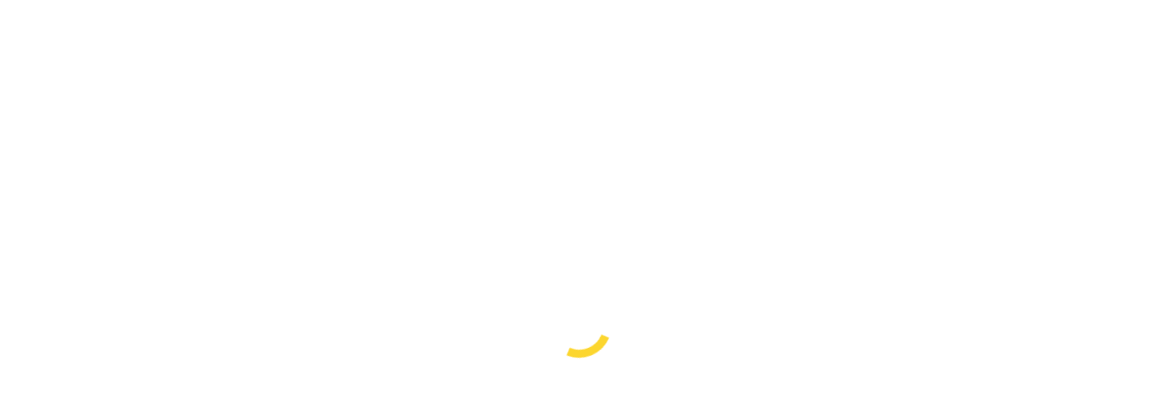

--- FILE ---
content_type: text/html; charset=UTF-8
request_url: https://gmmoto.com/prodotto/lampadina-12v-10w-ba9s/
body_size: 60226
content:
<!DOCTYPE html>
<!--[if !(IE 6) | !(IE 7) | !(IE 8)  ]><!--><html lang="it-IT" class="no-js">
<!--<![endif]--><head><script data-no-optimize="1">var litespeed_docref=sessionStorage.getItem("litespeed_docref");litespeed_docref&&(Object.defineProperty(document,"referrer",{get:function(){return litespeed_docref}}),sessionStorage.removeItem("litespeed_docref"));</script> <meta charset="UTF-8" /><meta name="viewport" content="width=device-width, initial-scale=1, maximum-scale=1, user-scalable=0"/><meta name="theme-color" content="#fdd102"/><link rel="profile" href="https://gmpg.org/xfn/11" /><meta name='robots' content='index, follow, max-image-preview:large, max-snippet:-1, max-video-preview:-1' /> <script type="litespeed/javascript">window._wca=window._wca||[]</script> <title>Lampadina 12V 10W BA9S - GMMoto</title><meta name="description" content="Scopri Lampadina 12V 10W BA9S in Ricambi Moto - Spese spedizione gratuite per ordini superiori a 150 euro" /><link rel="canonical" href="https://gmmoto.com/prodotto/lampadina-12v-10w-ba9s/" /><meta property="og:locale" content="it_IT" /><meta property="og:type" content="article" /><meta property="og:title" content="Lampadina 12V 10W BA9S - GMMoto" /><meta property="og:description" content="Scopri Lampadina 12V 10W BA9S in Ricambi Moto - Spese spedizione gratuite per ordini superiori a 150 euro" /><meta property="og:url" content="https://gmmoto.com/prodotto/lampadina-12v-10w-ba9s/" /><meta property="og:site_name" content="GMMoto" /><meta property="article:publisher" content="https://www.facebook.com/gmmotoforniturebrianza" /><meta property="article:modified_time" content="2024-10-30T10:34:06+00:00" /><meta property="og:image" content="https://gmmoto.wp1.host/wp-content/uploads/nc/lampadina12v10wba9s.jpeg" /><meta property="og:image:width" content="225" /><meta property="og:image:height" content="225" /><meta property="og:image:type" content="image/jpeg" /><meta name="twitter:card" content="summary_large_image" /> <script type="application/ld+json" class="yoast-schema-graph">{"@context":"https://schema.org","@graph":[{"@type":"WebPage","@id":"https://gmmoto.com/prodotto/lampadina-12v-10w-ba9s/","url":"https://gmmoto.com/prodotto/lampadina-12v-10w-ba9s/","name":"Lampadina 12V 10W BA9S - GMMoto","isPartOf":{"@id":"https://gmmoto.com/#website"},"primaryImageOfPage":{"@id":"https://gmmoto.com/prodotto/lampadina-12v-10w-ba9s/#primaryimage"},"image":{"@id":"https://gmmoto.com/prodotto/lampadina-12v-10w-ba9s/#primaryimage"},"thumbnailUrl":"https://gmmoto.com/wp-content/uploads/nc/lampadina12v10wba9s.jpeg","datePublished":"2012-02-11T13:12:39+00:00","dateModified":"2024-10-30T10:34:06+00:00","description":"Scopri Lampadina 12V 10W BA9S in Ricambi Moto - Spese spedizione gratuite per ordini superiori a 150 euro","breadcrumb":{"@id":"https://gmmoto.com/prodotto/lampadina-12v-10w-ba9s/#breadcrumb"},"inLanguage":"it-IT","potentialAction":[{"@type":"ReadAction","target":["https://gmmoto.com/prodotto/lampadina-12v-10w-ba9s/"]}]},{"@type":"ImageObject","inLanguage":"it-IT","@id":"https://gmmoto.com/prodotto/lampadina-12v-10w-ba9s/#primaryimage","url":"https://gmmoto.com/wp-content/uploads/nc/lampadina12v10wba9s.jpeg","contentUrl":"https://gmmoto.com/wp-content/uploads/nc/lampadina12v10wba9s.jpeg","width":500,"height":500,"caption":"Lampadina 12V 10W BA9S- Ricambi e Accessori Moto"},{"@type":"BreadcrumbList","@id":"https://gmmoto.com/prodotto/lampadina-12v-10w-ba9s/#breadcrumb","itemListElement":[{"@type":"ListItem","position":1,"name":"Home","item":"https://gmmoto.com/"},{"@type":"ListItem","position":2,"name":"SHOP","item":"https://gmmoto.com/shop/"},{"@type":"ListItem","position":3,"name":"Lampadina 12V 10W BA9S"}]},{"@type":"WebSite","@id":"https://gmmoto.com/#website","url":"https://gmmoto.com/","name":"GMMoto","description":"Accessori e Ricambi Moto Scooter, Motard, Motocross, Minimoto","publisher":{"@id":"https://gmmoto.com/#organization"},"potentialAction":[{"@type":"SearchAction","target":{"@type":"EntryPoint","urlTemplate":"https://gmmoto.com/?s={search_term_string}"},"query-input":{"@type":"PropertyValueSpecification","valueRequired":true,"valueName":"search_term_string"}}],"inLanguage":"it-IT"},{"@type":"Organization","@id":"https://gmmoto.com/#organization","name":"GMMoto","url":"https://gmmoto.com/","logo":{"@type":"ImageObject","inLanguage":"it-IT","@id":"https://gmmoto.com/#/schema/logo/image/","url":"https://gmmoto.com/wp-content/uploads/2020/11/logo-gmmoto-luca-small.png","contentUrl":"https://gmmoto.com/wp-content/uploads/2020/11/logo-gmmoto-luca-small.png","width":160,"height":100,"caption":"GMMoto"},"image":{"@id":"https://gmmoto.com/#/schema/logo/image/"},"sameAs":["https://www.facebook.com/gmmotoforniturebrianza","https://www.instagram.com/gmmoto_official_page/"]}]}</script> <link rel='dns-prefetch' href='//widget.trustpilot.com' /><link rel='dns-prefetch' href='//stats.wp.com' /><link rel='dns-prefetch' href='//www.googletagmanager.com' /><link rel='dns-prefetch' href='//fonts.googleapis.com' /><link rel="alternate" type="application/rss+xml" title="GMMoto &raquo; Feed" href="https://gmmoto.com/feed/" /><link rel="alternate" type="application/rss+xml" title="GMMoto &raquo; Feed dei commenti" href="https://gmmoto.com/comments/feed/" /><link rel="alternate" title="oEmbed (JSON)" type="application/json+oembed" href="https://gmmoto.com/wp-json/oembed/1.0/embed?url=https%3A%2F%2Fgmmoto.com%2Fprodotto%2Flampadina-12v-10w-ba9s%2F" /><link rel="alternate" title="oEmbed (XML)" type="text/xml+oembed" href="https://gmmoto.com/wp-json/oembed/1.0/embed?url=https%3A%2F%2Fgmmoto.com%2Fprodotto%2Flampadina-12v-10w-ba9s%2F&#038;format=xml" /><style id='wp-img-auto-sizes-contain-inline-css'>img:is([sizes=auto i],[sizes^="auto," i]){contain-intrinsic-size:3000px 1500px}
/*# sourceURL=wp-img-auto-sizes-contain-inline-css */</style><style id="litespeed-ccss">ol,ul{box-sizing:border-box}:root{--wp--preset--font-size--normal:16px;--wp--preset--font-size--huge:42px}.screen-reader-text{border:0;clip:rect(1px,1px,1px,1px);clip-path:inset(50%);height:1px;margin:-1px;overflow:hidden;padding:0;position:absolute;width:1px;word-wrap:normal!important}:root{--wp--preset--aspect-ratio--square:1;--wp--preset--aspect-ratio--4-3:4/3;--wp--preset--aspect-ratio--3-4:3/4;--wp--preset--aspect-ratio--3-2:3/2;--wp--preset--aspect-ratio--2-3:2/3;--wp--preset--aspect-ratio--16-9:16/9;--wp--preset--aspect-ratio--9-16:9/16;--wp--preset--color--black:#000;--wp--preset--color--cyan-bluish-gray:#abb8c3;--wp--preset--color--white:#fff;--wp--preset--color--pale-pink:#f78da7;--wp--preset--color--vivid-red:#cf2e2e;--wp--preset--color--luminous-vivid-orange:#ff6900;--wp--preset--color--luminous-vivid-amber:#fcb900;--wp--preset--color--light-green-cyan:#7bdcb5;--wp--preset--color--vivid-green-cyan:#00d084;--wp--preset--color--pale-cyan-blue:#8ed1fc;--wp--preset--color--vivid-cyan-blue:#0693e3;--wp--preset--color--vivid-purple:#9b51e0;--wp--preset--color--accent:#fdd102;--wp--preset--color--dark-gray:#111;--wp--preset--color--light-gray:#767676;--wp--preset--gradient--vivid-cyan-blue-to-vivid-purple:linear-gradient(135deg,rgba(6,147,227,1) 0%,#9b51e0 100%);--wp--preset--gradient--light-green-cyan-to-vivid-green-cyan:linear-gradient(135deg,#7adcb4 0%,#00d082 100%);--wp--preset--gradient--luminous-vivid-amber-to-luminous-vivid-orange:linear-gradient(135deg,rgba(252,185,0,1) 0%,rgba(255,105,0,1) 100%);--wp--preset--gradient--luminous-vivid-orange-to-vivid-red:linear-gradient(135deg,rgba(255,105,0,1) 0%,#cf2e2e 100%);--wp--preset--gradient--very-light-gray-to-cyan-bluish-gray:linear-gradient(135deg,#eee 0%,#a9b8c3 100%);--wp--preset--gradient--cool-to-warm-spectrum:linear-gradient(135deg,#4aeadc 0%,#9778d1 20%,#cf2aba 40%,#ee2c82 60%,#fb6962 80%,#fef84c 100%);--wp--preset--gradient--blush-light-purple:linear-gradient(135deg,#ffceec 0%,#9896f0 100%);--wp--preset--gradient--blush-bordeaux:linear-gradient(135deg,#fecda5 0%,#fe2d2d 50%,#6b003e 100%);--wp--preset--gradient--luminous-dusk:linear-gradient(135deg,#ffcb70 0%,#c751c0 50%,#4158d0 100%);--wp--preset--gradient--pale-ocean:linear-gradient(135deg,#fff5cb 0%,#b6e3d4 50%,#33a7b5 100%);--wp--preset--gradient--electric-grass:linear-gradient(135deg,#caf880 0%,#71ce7e 100%);--wp--preset--gradient--midnight:linear-gradient(135deg,#020381 0%,#2874fc 100%);--wp--preset--font-size--small:13px;--wp--preset--font-size--medium:20px;--wp--preset--font-size--large:36px;--wp--preset--font-size--x-large:42px;--wp--preset--font-family--inter:"Inter",sans-serif;--wp--preset--font-family--cardo:Cardo;--wp--preset--spacing--20:.44rem;--wp--preset--spacing--30:.67rem;--wp--preset--spacing--40:1rem;--wp--preset--spacing--50:1.5rem;--wp--preset--spacing--60:2.25rem;--wp--preset--spacing--70:3.38rem;--wp--preset--spacing--80:5.06rem;--wp--preset--shadow--natural:6px 6px 9px rgba(0,0,0,.2);--wp--preset--shadow--deep:12px 12px 50px rgba(0,0,0,.4);--wp--preset--shadow--sharp:6px 6px 0px rgba(0,0,0,.2);--wp--preset--shadow--outlined:6px 6px 0px -3px rgba(255,255,255,1),6px 6px rgba(0,0,0,1);--wp--preset--shadow--crisp:6px 6px 0px rgba(0,0,0,1)}button.pswp__button{box-shadow:none!important;background-image:url(/wp-content/plugins/woocommerce/assets/css/photoswipe/default-skin/default-skin.png)!important}button.pswp__button,button.pswp__button--arrow--left:before,button.pswp__button--arrow--right:before{background-color:transparent!important}button.pswp__button--arrow--left,button.pswp__button--arrow--right{background-image:none!important}.pswp{display:none;position:absolute;width:100%;height:100%;left:0;top:0;overflow:hidden;-ms-touch-action:none;touch-action:none;z-index:1500;-webkit-text-size-adjust:100%;-webkit-backface-visibility:hidden;outline:0}.pswp *{-webkit-box-sizing:border-box;box-sizing:border-box}.pswp__bg{position:absolute;left:0;top:0;width:100%;height:100%;background:#000;opacity:0;-webkit-transform:translateZ(0);transform:translateZ(0);-webkit-backface-visibility:hidden;will-change:opacity}.pswp__scroll-wrap{position:absolute;left:0;top:0;width:100%;height:100%;overflow:hidden}.pswp__container{-ms-touch-action:none;touch-action:none;position:absolute;left:0;right:0;top:0;bottom:0}.pswp__container{-webkit-touch-callout:none}.pswp__bg{will-change:opacity}.pswp__container{-webkit-backface-visibility:hidden}.pswp__item{position:absolute;left:0;right:0;top:0;bottom:0;overflow:hidden}.pswp__button{width:44px;height:44px;position:relative;background:0 0;overflow:visible;-webkit-appearance:none;display:block;border:0;padding:0;margin:0;float:right;opacity:.75;-webkit-box-shadow:none;box-shadow:none}.pswp__button::-moz-focus-inner{padding:0;border:0}.pswp__button,.pswp__button--arrow--left:before,.pswp__button--arrow--right:before{background:url(/wp-content/plugins/woocommerce/assets/css/photoswipe/default-skin/default-skin.png) 0 0 no-repeat;background-size:264px 88px;width:44px;height:44px}.pswp__button--close{background-position:0 -44px}.pswp__button--share{background-position:-44px -44px}.pswp__button--fs{display:none}.pswp__button--zoom{display:none;background-position:-88px 0}.pswp__button--arrow--left,.pswp__button--arrow--right{background:0 0;top:50%;margin-top:-50px;width:70px;height:100px;position:absolute}.pswp__button--arrow--left{left:0}.pswp__button--arrow--right{right:0}.pswp__button--arrow--left:before,.pswp__button--arrow--right:before{content:'';top:35px;background-color:rgba(0,0,0,.3);height:30px;width:32px;position:absolute}.pswp__button--arrow--left:before{left:6px;background-position:-138px -44px}.pswp__button--arrow--right:before{right:6px;background-position:-94px -44px}.pswp__share-modal{display:block;background:rgba(0,0,0,.5);width:100%;height:100%;top:0;left:0;padding:10px;position:absolute;z-index:1600;opacity:0;-webkit-backface-visibility:hidden;will-change:opacity}.pswp__share-modal--hidden{display:none}.pswp__share-tooltip{z-index:1620;position:absolute;background:#fff;top:56px;border-radius:2px;display:block;width:auto;right:44px;-webkit-box-shadow:0 2px 5px rgba(0,0,0,.25);box-shadow:0 2px 5px rgba(0,0,0,.25);-webkit-transform:translateY(6px);-ms-transform:translateY(6px);transform:translateY(6px);-webkit-backface-visibility:hidden;will-change:transform}.pswp__counter{position:absolute;left:0;top:0;height:44px;font-size:13px;line-height:44px;color:#fff;opacity:.75;padding:0 10px}.pswp__caption{position:absolute;left:0;bottom:0;width:100%;min-height:44px}.pswp__caption__center{text-align:left;max-width:420px;margin:0 auto;font-size:13px;padding:10px;line-height:20px;color:#ccc}.pswp__preloader{width:44px;height:44px;position:absolute;top:0;left:50%;margin-left:-22px;opacity:0;will-change:opacity;direction:ltr}.pswp__preloader__icn{width:20px;height:20px;margin:12px}@media screen and (max-width:1024px){.pswp__preloader{position:relative;left:auto;top:auto;margin:0;float:right}}.pswp__ui{-webkit-font-smoothing:auto;visibility:visible;opacity:1;z-index:1550}.pswp__top-bar{position:absolute;left:0;top:0;height:44px;width:100%}.pswp__caption,.pswp__top-bar{-webkit-backface-visibility:hidden;will-change:opacity}.pswp__caption,.pswp__top-bar{background-color:rgba(0,0,0,.5)}.pswp__ui--hidden .pswp__button--arrow--left,.pswp__ui--hidden .pswp__button--arrow--right,.pswp__ui--hidden .pswp__caption,.pswp__ui--hidden .pswp__top-bar{opacity:.001}#ppc-button-ppcp-gateway{line-height:0}.ppcp-button-apm{--apm-button-border-radius:4px;overflow:hidden;min-width:0;max-width:750px;line-height:0;border-radius:var(--apm-button-border-radius);height:45px;margin-top:14px}.dgwt-wcas-search-wrapp{position:relative;line-height:100%;display:block;color:#444;min-width:230px;width:100%;text-align:left;margin:0 auto;-webkit-box-sizing:border-box;-moz-box-sizing:border-box;box-sizing:border-box}.dgwt-wcas-search-wrapp *{-webkit-box-sizing:border-box;-moz-box-sizing:border-box;box-sizing:border-box}.dgwt-wcas-search-form{margin:0;padding:0;width:100%}input[type=search].dgwt-wcas-search-input{-webkit-box-shadow:none;box-shadow:none;margin:0;-webkit-appearance:textfield;text-align:left}[type=search].dgwt-wcas-search-input::-ms-clear{display:none}[type=search].dgwt-wcas-search-input::-webkit-search-decoration{-webkit-appearance:none}[type=search].dgwt-wcas-search-input::-webkit-search-cancel-button{display:none}.dgwt-wcas-ico-magnifier{bottom:0;left:0;margin:auto;position:absolute;right:0;top:0;height:65%;display:block}.dgwt-wcas-preloader{height:100%;position:absolute;right:0;top:0;width:40px;z-index:-1;background-repeat:no-repeat;background-position:right 15px center;background-size:auto 44%}.dgwt-wcas-voice-search{position:absolute;right:0;top:0;height:100%;width:40px;z-index:1;opacity:.5;align-items:center;justify-content:center;display:none}.screen-reader-text{clip:rect(1px,1px,1px,1px);height:1px;overflow:hidden;position:absolute!important;width:1px}.dgwt-wcas-sf-wrapp:after,.dgwt-wcas-sf-wrapp:before{content:"";display:table}.dgwt-wcas-sf-wrapp:after{clear:both}.dgwt-wcas-sf-wrapp{zoom:1;width:100%;max-width:100vw;margin:0;position:relative;background:0 0}.dgwt-wcas-sf-wrapp input[type=search].dgwt-wcas-search-input{width:100%;height:40px;font-size:14px;line-height:100%;padding:10px 15px;margin:0;background:#fff;border:1px solid #ddd;border-radius:3px;-webkit-border-radius:3px;-webkit-appearance:none;box-sizing:border-box}.dgwt-wcas-sf-wrapp input[type=search].dgwt-wcas-search-input::-webkit-input-placeholder{color:#999;font-weight:400;font-style:italic;line-height:normal}.dgwt-wcas-sf-wrapp input[type=search].dgwt-wcas-search-input:-moz-placeholder{color:#999;font-weight:400;font-style:italic;line-height:normal}.dgwt-wcas-sf-wrapp input[type=search].dgwt-wcas-search-input::-moz-placeholder{color:#999;font-weight:400;font-style:italic;line-height:normal}.dgwt-wcas-sf-wrapp input[type=search].dgwt-wcas-search-input:-ms-input-placeholder{color:#999;font-weight:400;font-style:italic;line-height:normal}.dgwt-wcas-ico-magnifier{max-width:20px}.dgwt-wcas-no-submit .dgwt-wcas-ico-magnifier{height:50%;margin:auto;max-height:20px;width:100%;max-width:20px;left:12px;right:auto;opacity:.5;fill:#444}.dgwt-wcas-no-submit .dgwt-wcas-sf-wrapp input[type=search].dgwt-wcas-search-input{padding:10px 15px 10px 40px}[class*=icomoon-the7-],[class*=the7-mw-],[class^=soc-font-],[class^=icomoon-the7-]{font-family:icomoon-the7-font!important;speak:none;font-style:normal;font-weight:400;font-variant:normal;text-transform:none;line-height:1;-webkit-font-smoothing:antialiased;-moz-osx-font-smoothing:grayscale}[class*=the7-mw-]:before{font-family:inherit!important;margin:0!important}.icomoon-the7-font-the7-phone-03:before{content:"\e103"}.icomoon-the7-font-the7-cart-02:before{content:"\e202"}.icomoon-the7-font-the7-clock-03:before{content:"\e603"}.facebook .soc-font-icon:before{content:"\f106"}.instagram .soc-font-icon:before{content:"\f111"}.linkedin .soc-font-icon:before{content:"\f113"}.pinterest .soc-font-icon:before{content:"\f115"}.twitter .soc-font-icon:before{content:"\f127"}.icomoon-the7-font-whatsapp:before,.whatsapp .soc-font-icon:before{content:"\f132"}.the7-mw-icon-dropdown-menu-bold:before{content:"\e90d"}.fa,.fas{-moz-osx-font-smoothing:grayscale;-webkit-font-smoothing:antialiased;display:inline-block;font-style:normal;font-variant:normal;text-rendering:auto;line-height:1}.fa-envelope:before{content:"\f0e0"}.fa-phone-volume:before{content:"\f2a0"}.fa-star:before{content:"\f005"}.fa-truck:before{content:"\f0d1"}.fa,.fas{font-family:"Font Awesome 5 Free"}.fa,.fas{font-weight:900}#page .fa{font-family:'Font Awesome 5 Free';font-weight:900}#page .fa:before{font-weight:inherit}body .fa-user-circle-o:before{content:"\f2bd"}.ppcp-button-applepay{--apple-pay-button-height:45px;--apple-pay-button-min-height:35px;--apple-pay-button-width:100%;--apple-pay-button-max-width:750px;--apple-pay-button-border-radius:var(--apm-button-border-radius);--apple-pay-button-overflow:hidden;--apple-pay-button-box-sizing:border-box}.qlwapp-whatsapp-icon{font-family:"qlwapp-whatsapp"!important;speak:none;font-style:normal;font-weight:400;font-variant:normal;text-transform:none;line-height:1;-webkit-font-smoothing:antialiased;-moz-osx-font-smoothing:grayscale}.qlwapp-whatsapp-icon:before{content:""}#qlwapp{box-sizing:border-box;font-size:var(--qlwapp-scheme-font-size);font-family:var(--qlwapp-scheme-font-family)}@media (min-width:430px){#qlwapp{width:430px}}#qlwapp *{box-sizing:border-box}#qlwapp.qlwapp-bottom-right{position:fixed;z-index:9999999}#qlwapp.qlwapp-bottom-right{left:auto;right:0}#qlwapp.qlwapp-bottom-right.qlwapp-bubble .qlwapp-toggle{margin-right:20px}#qlwapp.qlwapp-bottom-right{top:auto;bottom:0}#qlwapp.qlwapp-rounded.qlwapp-bubble .qlwapp-toggle{border-radius:50%}#qlwapp .qlwapp-container{display:flex;flex-direction:column}#qlwapp .qlwapp-close{font-family:"Source Serif Pro";display:block;opacity:.8;font-style:unset;font-size:24px;font-weight:700;width:24px;height:24px;text-align:center;line-height:24px;z-index:1}#qlwapp .qlwapp-toggle{display:inline-flex;align-items:center;justify-content:center;margin-left:auto;margin-right:auto}#qlwapp .qlwapp-toggle{box-shadow:0 1px 6px 0 rgba(0,0,0,.06),0 2px 32px 0 rgba(0,0,0,.16);margin-top:24px;margin-bottom:24px;position:relative;text-decoration:none}#qlwapp .qlwapp-toggle{outline:none;text-decoration:none}#qlwapp.qlwapp-bubble .qlwapp-toggle{width:var(--qlwapp-scheme-icon-size,60px);height:var(--qlwapp-scheme-icon-size,60px)}#qlwapp.qlwapp-bubble .qlwapp-toggle .qlwapp-icon,#qlwapp.qlwapp-bubble .qlwapp-toggle .qlwapp-close{position:absolute;display:block;font-size:var(--qlwapp-scheme-icon-font-size,24px)}#qlwapp .qlwapp-toggle{background-color:var(--qlwapp-scheme-brand,#25d366)}#qlwapp .qlwapp-close,#qlwapp .qlwapp-toggle{color:var(--qlwapp-scheme-text,#fff)}#qlwapp{animation-duration:1.5s;animation-timing-function:ease-in;animation-name:var(--qlwapp-button-animation-name,"none");animation-delay:var(--qlwapp-button-animation-delay,0);animation-iteration-count:1;transform-origin:center;display:none}#qlwapp.qlwapp-bubble .qlwapp-toggle .qlwapp-close{transform:scale(0,0);opacity:0}#qlwapp.qlwapp-bubble .qlwapp-toggle .qlwapp-icon{transform:scale(1,1);opacity:1}.vc_row:before,.vc_row:after{content:" ";display:table}.vc_row:after{clear:both}.vc_column_container{width:100%}.vc_row{margin-left:-25px;margin-right:-25px}.vc_col-sm-12{position:relative;min-height:1px;padding-left:25px;padding-right:25px;-webkit-box-sizing:border-box;-moz-box-sizing:border-box;box-sizing:border-box}@media (min-width:778px){.vc_col-sm-12{float:left}.vc_col-sm-12{width:100%}}.wpb_text_column p:last-child,.wpb_text_column *:last-child{margin-bottom:0}.wpb_content_element{margin-bottom:0}.vc_row.vc_row-flex{box-sizing:border-box;display:-webkit-box;display:-webkit-flex;display:-ms-flexbox;display:flex;-webkit-flex-wrap:wrap;-ms-flex-wrap:wrap;flex-wrap:wrap}.vc_row.vc_row-flex>.vc_column_container{display:-webkit-box;display:-webkit-flex;display:-ms-flexbox;display:flex}.vc_row.vc_row-flex>.vc_column_container>.vc_column-inner{-webkit-box-flex:1;-webkit-flex-grow:1;-ms-flex-positive:1;flex-grow:1;display:-webkit-box;display:-webkit-flex;display:-ms-flexbox;display:flex;-webkit-box-orient:vertical;-webkit-box-direction:normal;-webkit-flex-direction:column;-ms-flex-direction:column;flex-direction:column;z-index:1}@media (-ms-high-contrast:active),(-ms-high-contrast:none){.vc_row.vc_row-flex>.vc_column_container>.vc_column-inner>*{min-height:1em}}.vc_row.vc_row-flex:before,.vc_row.vc_row-flex:after{display:none}.vc_row.vc_row-o-content-middle>.vc_column_container>.vc_column-inner{-webkit-box-pack:center;-webkit-justify-content:center;-ms-flex-pack:center;justify-content:center}.vc_row.vc_row-o-content-middle:not(.vc_row-o-equal-height)>.vc_column_container{-webkit-box-align:center;-webkit-align-items:center;-ms-flex-align:center;align-items:center}.vc_column-inner:before,.vc_column-inner:after{content:" ";display:table}.vc_column-inner:after{clear:both}.vc_column_container{padding-left:0;padding-right:0}.vc_column_container>.vc_column-inner{box-sizing:border-box;padding-left:25px;padding-right:25px;width:100%}.vc_row-has-fill>.vc_column_container>.vc_column-inner,.vc_row-has-fill+.vc_row>.vc_column_container>.vc_column-inner{padding-top:0}.vc_btn3-container{display:block;margin-bottom:0;max-width:100%}.vc_general.vc_btn3{display:inline-block;margin-bottom:0;text-align:center;vertical-align:middle;background-image:none;background-color:transparent;color:#5472d2;border:1px solid transparent;box-sizing:border-box;word-wrap:break-word;text-decoration:none;position:relative;top:0;line-height:normal;-webkit-box-shadow:none;-moz-box-shadow:none;box-shadow:none;font-size:14px;padding-top:14px;padding-bottom:14px;padding-left:20px;padding-right:20px}.vc_general.vc_btn3.vc_btn3-style-outline{padding-top:13px;padding-bottom:13px;padding-left:19px;padding-right:19px}.vc_general.vc_btn3 .vc_btn3-icon{vertical-align:top;height:14px;line-height:1;font-size:16px}.vc_btn3.vc_btn3-icon-left{position:relative}.vc_btn3.vc_btn3-icon-left .vc_btn3-icon{display:block;position:absolute;top:50%;-webkit-transform:translate(0,-50%);-ms-transform:translate(0,-50%);-o-transform:translate(0,-50%);transform:translate(0,-50%)}.vc_btn3.vc_btn3-icon-left{text-align:left}.vc_btn3.vc_btn3-style-outline{border-width:2px}.vc_btn3.vc_btn3-shape-square{border-radius:0}.vc_btn3.vc_btn3-size-md{font-size:14px;padding-top:14px;padding-bottom:14px;padding-left:20px;padding-right:20px}.vc_btn3.vc_btn3-size-md.vc_btn3-style-outline{padding-top:13px;padding-bottom:13px;padding-left:19px;padding-right:19px}.vc_btn3.vc_btn3-size-md .vc_btn3-icon{font-size:16px;height:14px;line-height:14px}.vc_btn3.vc_btn3-size-md.vc_btn3-icon-left:not(.vc_btn3-o-empty){padding-left:48px}.vc_btn3.vc_btn3-size-md.vc_btn3-icon-left:not(.vc_btn3-o-empty) .vc_btn3-icon{left:20px}.vc_btn3.vc_btn3-color-green{color:#fff;background-color:#6dab3c}.vc_btn3.vc_btn3-color-green.vc_btn3-style-outline{color:#6dab3c;border-color:#6dab3c;background-color:transparent}.vc_btn3-container.vc_btn3-center{text-align:center}.pum-container,.pum-content,.pum-content+.pum-close,.pum-overlay{background:0 0;border:none;bottom:auto;clear:none;float:none;font-family:inherit;font-size:medium;font-style:normal;font-weight:400;height:auto;left:auto;letter-spacing:normal;line-height:normal;max-height:none;max-width:none;min-height:0;min-width:0;overflow:visible;position:static;right:auto;text-align:left;text-decoration:none;text-indent:0;text-transform:none;top:auto;visibility:visible;white-space:normal;width:auto;z-index:auto}.pum-content{position:relative;z-index:1}.pum-overlay{position:fixed}.pum-overlay{height:100%;width:100%;top:0;left:0;right:0;bottom:0;z-index:1999999999;overflow:initial;display:none}.pum-overlay,.pum-overlay *,.pum-overlay :after,.pum-overlay :before,.pum-overlay:after,.pum-overlay:before{box-sizing:border-box}.pum-container{top:100px;position:absolute;margin-bottom:3em;z-index:1999999999}.pum-container.pum-responsive{left:50%;margin-left:-47.5%;width:95%;height:auto;overflow:visible}@media only screen and (min-width:1024px){.pum-container.pum-responsive.pum-responsive-small{margin-left:-20%;width:40%}}.pum-container .pum-content>:last-child{margin-bottom:0}.pum-container .pum-content>:first-child{margin-top:0}.pum-container .pum-content+.pum-close{text-decoration:none;text-align:center;line-height:1;position:absolute;min-width:1em;z-index:2;background-color:transparent}.pum-theme-44491,.pum-theme-lightbox{background-color:rgba(0,0,0,.57)}.pum-theme-44491 .pum-container,.pum-theme-lightbox .pum-container{padding:15px;border-radius:3px;border:5px solid #fdd102;box-shadow:0px 0px 30px 0px rgba(2,2,2,1);background-color:rgba(255,255,255,1)}.pum-theme-44491 .pum-content,.pum-theme-lightbox .pum-content{color:#000;font-family:inherit;font-weight:100}.pum-theme-44491 .pum-content+.pum-close,.pum-theme-lightbox .pum-content+.pum-close{position:absolute;height:26px;width:26px;left:auto;right:-13px;bottom:auto;top:-13px;padding:0;color:#fff;font-family:Arial;font-weight:100;font-size:24px;line-height:24px;border:2px solid #fff;border-radius:26px;box-shadow:0px 0px 15px 1px rgba(2,2,2,.75);text-shadow:0px 0px 0px rgba(0,0,0,.23);background-color:rgba(0,0,0,1)}#pum-44499{z-index:1999999999}header,nav{display:block}*{padding:0;margin:0}html{font-size:100%;-webkit-text-size-adjust:100%;-ms-text-size-adjust:100%}strong{font-weight:700}ol,ul{list-style:none}img{border:0;-ms-interpolation-mode:bicubic}svg:not(:root){overflow:hidden}form{margin:0}button,input{font-size:100%;margin:0;vertical-align:baseline}button,input{line-height:normal}button{-webkit-appearance:button}input[type=search]{-webkit-appearance:textfield;-moz-box-sizing:content-box;-webkit-box-sizing:content-box;box-sizing:content-box}input[type=search]::-webkit-search-cancel-button,input[type=search]::-webkit-search-decoration{-webkit-appearance:none}button::-moz-focus-inner,input::-moz-focus-inner{border:0;padding:0}.pswp{display:none;position:absolute;width:100%;height:100%;left:0;top:0;-ms-touch-action:none;touch-action:none;z-index:9500;-webkit-text-size-adjust:100%;-webkit-backface-visibility:hidden;outline:0}.pswp:after,.pswp:before{content:' ';display:table}.pswp *{-webkit-box-sizing:border-box;box-sizing:border-box}.pswp__bg{position:absolute;left:0;top:0;width:100%;height:100%;background:#000;opacity:0;-webkit-transform:translateZ(0);transform:translateZ(0);-webkit-backface-visibility:hidden;will-change:opacity}.pswp__scroll-wrap{position:absolute;left:0;top:0;width:100%;height:100%;overflow:hidden}.pswp__container{-ms-touch-action:none;touch-action:none;position:absolute;left:0;right:0;top:0;bottom:0;-webkit-backface-visibility:hidden}.pswp__container{-webkit-touch-callout:none}.pswp__item{position:absolute;left:0;right:0;top:0;bottom:0;overflow:hidden}.pswp__caption .pswp__caption__center{text-align:center}.pswp button.pswp__button{height:1.5em;width:1.5em;margin-top:-.75em;background:0 0!important;opacity:.5}.pswp button.pswp__button:before{display:block;width:100%;height:100%;content:"";background-color:#fff!important}.pswp .pswp__top-bar button.pswp__button{height:26px;width:26px;margin-top:-13px;top:50%;margin-right:15px}.pswp button.pswp__button--close{margin-right:15px}.pswp button.pswp__button--close:before{-webkit-mask:url(/wp-content/themes/dt-the7/images/x-lg.svg);mask-image:url(/wp-content/themes/dt-the7/images/x-lg.svg);-webkit-mask-repeat:no-repeat;mask-repeat:no-repeat;-webkit-mask-position:right center;mask-position:right center;-webkit-mask-size:26px;mask-size:26px}.pswp__button--share:before{-webkit-mask:url(/wp-content/themes/dt-the7/images/the7-share-fill.svg);mask-image:url(/wp-content/themes/dt-the7/images/the7-share-fill.svg);-webkit-mask-repeat:no-repeat;mask-repeat:no-repeat;-webkit-mask-position:right center;mask-position:right center}.pswp .pswp__button--arrow--left:before,.pswp .pswp__button--arrow--right:before{position:static;display:flex;justify-content:center;align-items:center;width:1.5em;height:1.5em}.pswp button.pswp__button.pswp__button--arrow--left:before{background-image:none!important;-webkit-mask:url(/wp-content/themes/dt-the7/images/the7-chevron-left.svg);mask-image:url(/wp-content/themes/dt-the7/images/the7-chevron-left.svg);-webkit-mask-repeat:no-repeat;mask-repeat:no-repeat;-webkit-mask-position:right center;mask-position:right center}.pswp button.pswp__button.pswp__button--arrow--right:before{background-image:none!important;-webkit-mask:url(/wp-content/themes/dt-the7/images/the7-chevron-right.svg);mask-image:url(/wp-content/themes/dt-the7/images/the7-chevron-right.svg);-webkit-mask-repeat:no-repeat;mask-repeat:no-repeat;-webkit-mask-position:right center;mask-position:right center}.pswp .pswp__share-tooltip{border-radius:0}.pswp__share-tooltip:before{content:'';display:block;width:0;height:0;position:absolute;top:-12px;right:15px;border:6px solid transparent;border-bottom-color:#fff}.pswp__button{position:relative;background:0 0;overflow:visible;-webkit-appearance:none;display:block;border:0;padding:0;margin:0;float:right;opacity:.75;-webkit-box-shadow:none;box-shadow:none}.pswp__button::-moz-focus-inner{padding:0;border:0}.pswp__button,.pswp__button--arrow--left:before,.pswp__button--arrow--right:before{width:44px;height:44px}.pswp__button--fs{display:none}.pswp__button--zoom{display:none}.pswp__button--arrow--left,.pswp__button--arrow--right{background:0 0;top:50%;margin-top:-50px;width:70px;height:100px;position:absolute}.pswp__button--arrow--left{left:0}.pswp__button--arrow--right{right:0}.pswp__button--arrow--left:before,.pswp__button--arrow--right:before{content:'';top:35px;background-color:rgba(0,0,0,.3);height:30px;width:32px;position:absolute}.pswp__button--arrow--left:before{left:6px}.pswp__button--arrow--right:before{left:0;right:6px}.pswp__share-modal{display:block;background:rgba(0,0,0,.5);width:100%;height:100%;top:0;left:0;padding:10px;position:absolute;z-index:1600;opacity:0;-webkit-backface-visibility:hidden;will-change:opacity}.pswp__share-modal--hidden{display:none}.pswp__share-tooltip{min-width:150px;z-index:1620;position:absolute;background:#fff;top:56px;border-radius:2px;display:block;width:auto;right:44px;-webkit-box-shadow:0 2px 5px rgba(0,0,0,.25);box-shadow:0 2px 5px rgba(0,0,0,.25);-webkit-transform:translateY(6px);-ms-transform:translateY(6px);transform:translateY(6px);-webkit-backface-visibility:hidden;will-change:transform}.pswp__counter{position:absolute;left:0;top:0;height:44px;font-size:13px;line-height:44px;color:#fff;opacity:.75;padding:0 10px}.pswp__caption{position:absolute;left:0;bottom:0;width:100%;min-height:44px}.pswp__caption__center{text-align:left;max-width:420px;margin:0 auto;font-size:13px;padding:10px;line-height:20px;color:#ccc}.pswp__preloader{width:44px;height:44px;position:absolute;top:0;left:50%;margin-left:-22px;opacity:0;will-change:opacity;direction:ltr}.pswp__preloader__icn{width:20px;height:20px;margin:12px}@media screen and (max-width:1024px){.pswp__preloader{position:relative;left:auto;top:auto;margin:0;float:right}}.pswp__ui{-webkit-font-smoothing:auto;visibility:visible;opacity:1;z-index:1550}.pswp__top-bar{position:absolute;left:0;top:0;height:44px;width:100%}.pswp__caption,.pswp__top-bar{-webkit-backface-visibility:hidden;will-change:opacity}.pswp__caption,.pswp__top-bar{background-color:rgba(0,0,0,.5)}.pswp__ui--hidden .pswp__button--arrow--left,.pswp__ui--hidden .pswp__button--arrow--right,.pswp__ui--hidden .pswp__caption,.pswp__ui--hidden .pswp__top-bar{opacity:.001}.page-inner{-ms-grid-column:1;-ms-grid-row:2;grid-area:page-inner}#main-slideshow,.photo-scroller{-ms-grid-column:1;-ms-grid-row:2;grid-area:slider}.masthead{-ms-grid-column:1;-ms-grid-row:1;grid-area:header}.side-header-v-stroke.masthead,.side-header.masthead{-ms-grid-column:1;grid-area:header-side}.checkout-page-title{grid-area:checkout;-ms-grid-column:1;-ms-grid-row:4}.page-title{-ms-grid-column:1;-ms-grid-row:3;grid-area:title}.fancy-header{-ms-grid-column:1;-ms-grid-row:3;grid-area:fancyheader}.elementor-location-header{grid-area:elementor-header}#main{-ms-grid-column:1;-ms-grid-row:5;grid-area:main}.footer{-ms-grid-column:1;-ms-grid-row:6;grid-area:footer}.responsive-off .sidebar{grid-area:sidebar;-ms-grid-row:1}.responsive-off .content{grid-area:content;-ms-grid-row:1}.content,.wf-wrap,.wpb_row{box-sizing:border-box}.wf-1-3{width:33.3333%}.wf-1-5{width:20%}.wf-wrap{max-width:100%;padding:0 44px;margin:0 auto}.title-right .hgroup{text-align:right}.page-title .hgroup{overflow:hidden}.breadcrumbs li:first-child:before{content:""}.breadcrumbs li:before{position:absolute;left:0;top:0;width:15px;height:13px;content:"/";opacity:.5;text-align:left;z-index:3}.breadcrumbs li:before{opacity:1}.page-title{display:-ms-flexbox;display:-ms-flex;display:flex}.page-title-head{max-width:100%}.page-title .wf-wrap{position:relative}.page-title .wf-wrap:after{position:absolute;width:100%;bottom:0;content:""}.page-title.solid-bg .wf-wrap:after{display:none}.page-title>.wf-wrap{display:-ms-flexbox;display:-ms-flex;display:flex;-ms-align-items:center;-ms-flex-align:center;align-items:center;box-sizing:border-box}.title-right>.wf-wrap{-ms-flex-pack:space-between;-ms-justify-content:space-between;justify-content:space-between}.page-title h2{margin:0}.breadcrumbs{list-style:none}.breadcrumbs li{position:relative;display:inline-block;padding-left:12px;margin-left:8px}.breadcrumbs li:first-child{padding-left:0;margin-left:0;background:0 0!important}.breadcrumbs li a{color:inherit}.breadcrumbs a{text-decoration:none}.share-link-description .share-link-icon{display:none}.share-buttons .soc-font-icon{display:none}:not(.show-on-hover).single-share-box .share-buttons a .social-text{display:none}.comment-respond a{text-decoration:none}.comment-reply-title #cancel-comment-reply-link{float:left;margin-top:10px}#page .comment-respond .dt-btn{margin-bottom:0}.sidebar-none .content{width:100%}.widget-title{margin-bottom:15px;clear:both}body{overflow-x:hidden}h1,h2,h3{margin-bottom:10px;clear:both}p{margin-bottom:10px}a{text-decoration:underline}.content ul{margin:0 0 10px 20px}.content ul{list-style:disc}.assistive-text{position:absolute!important;clip:rect(1px,1px,1px,1px)}#page{position:relative;overflow:hidden}.main-gradient{display:none}#main{padding:50px 0}.screen-reader-text{clip:rect(1px,1px,1px,1px);height:1px;overflow:hidden;position:absolute!important;width:1px}#page .skip-link{background-color:#f1f1f1;box-shadow:0 0 1px 1px rgba(0,0,0,.2);color:#21759b;display:block;font-size:14px;font-weight:700;left:-9999em;outline:0;padding:15px 23px 14px;text-decoration:none;text-transform:none;top:-9999em}input[type=search]:not(.elementor-field),input[type=number]:not(.elementor-field){margin-bottom:10px;border-style:var(--the7-form-border);box-sizing:border-box}input[type=number]{-webkit-appearance:none;-moz-appearance:none;-ms-appearance:none;appearance:none;outline:0}.dt-btn,a.button,button.button{position:relative;display:inline-flex;align-items:center;justify-content:center;text-decoration:none;white-space:nowrap}button.button{border:none}.custom-btn-color .dt-btn>*{color:inherit!important}.soc-ico{overflow:hidden}.soc-ico a{position:relative;display:-ms-inline-flexbox;display:-ms-inline-flex;display:inline-flex;-ms-align-items:center;-ms-flex-align:center;align-items:center;-ms-flex-pack:center;-ms-justify-content:center;justify-content:center;margin:2px;width:26px;height:26px;line-height:26px;text-align:center;border-radius:50%;box-sizing:border-box;text-decoration:none}.soc-ico a .soc-font-icon{position:relative;z-index:1;font-size:16px}.soc-ico a:after,.soc-ico a:before{position:absolute;top:0;left:0;width:26px;height:26px;content:"";border-radius:inherit}.soc-ico a:before{opacity:1}.soc-ico a:after{opacity:0}.soc-ico a{text-decoration:none}.dt-text-title{grid-area:header;max-width:100%}.dt-text-desc{grid-area:desc;max-width:100%}.icon-with-text-shortcode .text-icon{grid-area:icon;text-decoration:none}.icon-with-text-shortcode .default-btn-shortcode{justify-self:start;grid-area:button}.masthead{position:relative;z-index:102;box-sizing:border-box}.masthead:not(.side-header){display:-ms-flexbox;-ms-flex-direction:column}.top-bar{position:relative;display:-ms-flexbox;display:-ms-flex;display:flex;margin-top:0;box-sizing:border-box}.top-bar-bg,.top-bar:after{position:absolute;bottom:0;left:0;width:100%;height:100%;content:"";box-sizing:content-box}.top-bar:after{height:1px}.top-bar-bg,.top-bar.full-width-line:after{padding:0 1000px;margin-left:-1000px}.top-bar>.mini-widgets{display:-ms-flexbox;display:-ms-flex;display:flex;-ms-align-items:center;-ms-flex-align:center;align-items:center;-ms-flex:1 1 auto;flex:1 1 auto;-ms-justify-content:flex-start;justify-content:flex-start;-ms-flex-pack:start;-ms-flex-flow:row wrap;flex-flow:row wrap}.top-bar .mini-widgets.right-widgets,.top-bar .mini-widgets:last-child{-ms-justify-content:flex-end;justify-content:flex-end;-ms-flex-pack:end}.top-bar *{font-size:inherit;line-height:inherit}.top-bar a{text-decoration:none}.branding{line-height:0;font-size:0}.branding>a{display:block}.branding a img,.branding img{max-width:100%;height:auto}.branding .mobile-logo{display:none}.masthead .mini-widgets>*{display:inline-block;margin-left:10px;margin-right:10px}.masthead:not(.side-header) .mini-widgets>:first-child{margin-left:0}.masthead:not(.side-header) .mini-widgets>:last-child{margin-right:0}.mini-nav{position:relative;display:inline-block;vertical-align:middle}.mini-nav .customSelect1{position:relative;visibility:visible;opacity:1}.mini-nav .customSelectInner{display:-ms-flexbox;display:-ms-flex;display:flex;-ms-align-items:center;-ms-flex-align:center;align-items:center;background:0 0}.mini-nav .customSelectInner i{margin-right:5px}.mini-nav li{position:relative;display:inline-block;vertical-align:middle}.mini-nav li:last-child{margin-right:0}.mini-nav ul>li>a{text-decoration:none}.mini-nav li:first-child:before{border-left:none}.masthead .mini-search{position:relative;display:inline-block;vertical-align:middle;z-index:10;max-width:100%}.masthead .soc-ico{display:inline-block;vertical-align:middle}.text-area{position:relative;display:inline-block;vertical-align:middle}.text-area>p{margin-bottom:0}.masthead .soc-ico a{line-height:22px}.dt-close-mobile-menu-icon{position:relative}.dt-close-mobile-menu-icon:after,.dt-close-mobile-menu-icon:before{position:absolute;top:0;left:0;width:100%;height:100%;content:"";border-radius:inherit;box-sizing:border-box}.dt-close-mobile-menu-icon:after{opacity:0}.dt-close-mobile-menu-icon:before{opacity:1}.main-nav>li{position:relative;display:-ms-flexbox;display:-ms-flex;display:flex}.main-nav>li>a{text-decoration:none}.main-nav>li>a,.mini-nav li>a{position:relative;display:-ms-flexbox;display:-ms-flex;display:flex;-ms-align-items:center;-ms-flex-align:center;align-items:center}.mini-nav .menu-item a i[class^=fa],.mini-nav .menu-item a>i{margin-right:6px}.menu-text,.subtitle-text{display:block}.top-header .level-arrows-on .menu-text:after{position:absolute;top:50%;margin-top:-4px;right:0;width:8px;height:8px;content:"";-webkit-mask:url(/wp-content/themes/dt-the7/images/the7-chevron-down.svg);mask-image:url(/wp-content/themes/dt-the7/images/the7-chevron-down.svg);-webkit-mask-repeat:no-repeat;mask-repeat:no-repeat;-webkit-mask-position:right center;mask-position:right center;-webkit-mask-size:8px;mask-size:8px}.dt-mega-menu-wrap,.sub-nav{position:absolute;visibility:hidden;z-index:200;top:100%;left:0;width:240px;opacity:0}.sub-nav{padding:0;box-shadow:0px 0px 4px rgba(0,0,0,.2);box-sizing:border-box}.sub-nav>li{position:relative;display:block;box-sizing:border-box}.sub-nav li:first-child:before{display:none}.sub-nav>li>a{position:relative;display:-ms-flexbox;display:-ms-flex;display:flex;-ms-align-items:center;-ms-flex-align:center;align-items:center;-ms-align-content:center;align-content:center;-ms-flex-line-pack:center;text-decoration:none}.sub-nav li a{box-sizing:border-box}.dt-mobile-header .sub-nav>li,.mobile-main-nav>li{display:-ms-flexbox;display:-ms-flex;display:flex;-ms-flex-flow:row wrap;flex-flow:row wrap}.dt-mobile-header .mobile-main-nav>li>.dt-mega-menu-wrap,.dt-mobile-header .mobile-main-nav>li>.sub-nav{position:relative;display:none;top:0;left:0;width:100%;padding:0;visibility:visible;opacity:1;z-index:auto}.mobile-main-nav .sub-nav{background:0 0;box-shadow:none}.dt-mobile-header{position:fixed;top:0;height:100%;min-height:100%;width:500px;max-width:100%;z-index:9602;box-sizing:border-box;background-color:grey;transform:translate3d(-100%,0,0);overflow:hidden}.right-mobile-menu .dt-mobile-header{right:0;transform:translate3d(100%,0,0)}html:not(.touchevents) .dt-mobile-header::-webkit-scrollbar{width:13px}html:not(.touchevents) .dt-mobile-header::-webkit-scrollbar-thumb{border-radius:10px;background-color:#1ebac8;border:4px solid #fff;box-sizing:border-box}.mobile-mini-widgets-in-menu{display:none}.mobile-mini-widgets-in-menu{padding:30px 0}.mobile-main-nav{display:-ms-flexbox;display:-ms-flex;display:flex;-ms-flex-flow:column nowrap;flex-flow:column nowrap;-ms-flex:10 1 auto;flex:10 1 auto}.mobile-main-nav>li{position:relative;display:-ms-flexbox;display:-ms-flex;display:flex}.mobile-menu-show-divider .mobile-main-nav>li:before{content:"";position:absolute;top:-.5px;height:0;width:100%;max-width:100%;left:0}.mobile-menu-show-divider .mobile-main-nav>li:first-child:before{display:none}.mobile-main-nav>li>a{text-decoration:none;position:relative;display:-ms-flexbox;display:-ms-flex;display:flex;-ms-align-items:center;-ms-flex-align:center;align-items:center;padding:10px 30px 10px 0;-ms-flex-positive:1;-ms-flex-grow:1;flex-grow:1}.mobile-main-nav li>a .subtitle-text{font-size:10px;line-height:12px;font-family:Arial,sans-serif}.mobile-main-nav .sub-nav{margin-left:20px}#page #mobile-menu .sub-nav>li{padding:0;width:100%}#page .mobile-main-nav .sub-nav{width:100%}.mobile-main-nav .sub-nav>li>a{padding:10px 30px 10px 0;margin:0;-ms-flex-positive:1;-ms-flex-grow:1;flex-grow:1}.dt-close-mobile-menu-icon{display:-ms-inline-flexbox;display:-ms-inline-flex;display:inline-flex;-ms-align-items:center;-ms-flex-align:center;align-items:center;-ms-flex-pack:center;-ms-justify-content:center;justify-content:center;position:absolute;top:0;z-index:9999;opacity:0;min-width:12px;min-height:12px}.dt-close-mobile-menu-icon .close-line-wrap{position:relative;width:22px;height:100%}.fade-medium-mobile-menu-close-icon .dt-close-mobile-menu-icon .close-line-wrap{width:20px;height:20px}.dt-close-mobile-menu-icon span{position:relative;display:block;margin:0;z-index:2}.dt-close-mobile-menu-icon .close-line{display:inline-block;transform-origin:50% 50%;width:22px;height:2px;position:absolute;left:0;content:''}.fade-medium-mobile-menu-close-icon .dt-close-mobile-menu-icon .close-line{width:20px;top:50%;margin-top:-1px}.dt-close-mobile-menu-icon .close-line:nth-child(2){display:none}.dt-close-mobile-menu-icon .close-line:after,.dt-close-mobile-menu-icon .close-line:before{position:absolute;top:0;left:0;width:100%;height:100%;content:"";border-radius:inherit;box-sizing:border-box}.dt-close-mobile-menu-icon .close-line:after{opacity:0}.dt-close-mobile-menu-icon .close-line:before{opacity:1}.dt-close-mobile-menu-icon .close-line:first-child{transform:rotate3d(0,0,1,45deg)}.dt-close-mobile-menu-icon .close-line:last-child{transform:rotate3d(0,0,1,-45deg)}.scroll-top{position:fixed;display:-ms-flexbox;display:-ms-flex;display:flex;-ms-align-items:center;-ms-flex-align:center;align-items:center;-ms-flex-pack:center;-ms-justify-content:center;justify-content:center;right:10px;bottom:10px;width:40px;height:40px;opacity:0;z-index:-1;filter:alpha(opacity=0);-ms-filter:"alpha(opacity=0)";text-decoration:none;background-color:#000;background-color:rgba(0,0,0,.2)}.scroll-top svg{text-transform:none;width:24px;line-height:1;fill:#fff}.customSelectInner{background-repeat:no-repeat;background-position:right center}body #load{display:block;height:100%;overflow:hidden;position:fixed;width:100%;z-index:9901;opacity:1;visibility:visible}.load-wrap{width:100%;height:100%;background-position:center center;background-repeat:no-repeat;text-align:center;display:-ms-flexbox;display:-ms-flex;display:flex;-ms-align-items:center;-ms-flex-align:center;align-items:center;-ms-flex-flow:column wrap;flex-flow:column wrap;-ms-flex-pack:center;-ms-justify-content:center;justify-content:center}#load{background:var(--the7-elementor-beautiful-loading-bg,#fff);--the7-beautiful-spinner-color2:var(--the7-beautiful-spinner-color,#fcd62f)}:root{--the7-accent-bg-color:#fdd102;--the7-accent-color:#fdd102;--the7-additional-logo-elements-color:#fff;--the7-additional-logo-elements-font-family:"Roboto Condensed",Helvetica,Arial,Verdana,sans-serif;--the7-additional-logo-elements-font-size:16px;--the7-additional-logo-elements-font-weight:700;--the7-additional-logo-elements-icon-color:rgba(255,255,255,.25);--the7-additional-logo-elements-icon-size:16px;--the7-additional-menu-elements-color:#fff;--the7-additional-menu-elements-font-family:"Roboto Condensed",Helvetica,Arial,Verdana,sans-serif;--the7-additional-menu-elements-font-size:14px;--the7-additional-menu-elements-icon-color:rgba(255,255,255,.32);--the7-additional-menu-elements-icon-size:16px;--the7-base-border-radius:0px;--the7-base-color:#6b6f74;--the7-base-font-family:"Roboto",Helvetica,Arial,Verdana,sans-serif;--the7-base-font-size:14px;--the7-base-line-height:20px;--the7-beautiful-loading-bg:#fff;--the7-beautiful-spinner-color:#fcd62f;--the7-body-bg-color:#fff;--the7-body-bg-image:none;--the7-body-bg-position-x:center;--the7-body-bg-position-y:top;--the7-body-bg-repeat:repeat;--the7-body-bg-size:auto;--the7-border-radius-size:0px;--the7-bottom-bar-bottom-padding:10px;--the7-bottom-bar-height:60px;--the7-bottom-bar-line-size:1px;--the7-bottom-bar-menu-switch:778px;--the7-bottom-bar-switch:990px;--the7-bottom-bar-top-padding:10px;--the7-bottom-bg-color:#0a0000;--the7-bottom-bg-image:none;--the7-bottom-bg-position-x:center;--the7-bottom-bg-position-y:top;--the7-bottom-bg-repeat:repeat;--the7-bottom-color:#fff;--the7-bottom-content-padding:0px;--the7-bottom-input-border-width:1px;--the7-bottom-input-padding:5px;--the7-bottom-logo-bottom-padding:10px;--the7-bottom-logo-left-padding:0px;--the7-bottom-logo-right-padding:20px;--the7-bottom-logo-top-padding:10px;--the7-bottom-overlay-content-padding:0px;--the7-box-width:1280px;--the7-breadcrumbs-bg-color:rgba(255,255,255,.2);--the7-breadcrumbs-border-color:rgba(255,255,255,.5);--the7-breadcrumbs-border-radius:0px;--the7-breadcrumbs-border-width:0px;--the7-breadcrumbs-font-family:"Roboto",Helvetica,Arial,Verdana,sans-serif;--the7-breadcrumbs-font-size:13px;--the7-breadcrumbs-line-height:23px;--the7-breadcrumbs-margin-bottom:0px;--the7-breadcrumbs-margin-left:0px;--the7-breadcrumbs-margin-right:0px;--the7-breadcrumbs-margin-top:0px;--the7-breadcrumbs-padding-bottom:5px;--the7-breadcrumbs-padding-left:0px;--the7-breadcrumbs-padding-right:0px;--the7-breadcrumbs-padding-top:5px;--the7-breadcrumbs-text-transform:none;--the7-btn-bg-color:#fdd102;--the7-btn-border-color:#fdd102;--the7-btn-border-hover-color:#fdd102;--the7-btn-color:#0a0a0a;--the7-btn-hover-bg-color:#0a0202;--the7-btn-hover-color:#fff;--the7-btn-l-border-radius:0px;--the7-btn-l-border-style:solid;--the7-btn-l-border-width:0px;--the7-btn-l-font-family:"Roboto Condensed",Helvetica,Arial,Verdana,sans-serif;--the7-btn-l-font-size:20px;--the7-btn-l-font-weight:700;--the7-btn-l-icon-size:20px;--the7-btn-l-letter-spacing:0px;--the7-btn-l-line-height:22px;--the7-btn-l-min-height:1px;--the7-btn-l-min-width:1px;--the7-btn-l-padding:16px 24px;--the7-btn-l-text-transform:uppercase;--the7-btn-m-border-radius:0px;--the7-btn-m-border-style:solid;--the7-btn-m-border-width:0px;--the7-btn-m-font-family:"Roboto Condensed",Helvetica,Arial,Verdana,sans-serif;--the7-btn-m-font-size:16px;--the7-btn-m-font-weight:700;--the7-btn-m-icon-size:16px;--the7-btn-m-letter-spacing:0px;--the7-btn-m-line-height:18px;--the7-btn-m-min-height:1px;--the7-btn-m-min-width:1px;--the7-btn-m-padding:12px 18px;--the7-btn-m-text-transform:uppercase;--the7-btn-s-border-radius:0px;--the7-btn-s-border-style:solid;--the7-btn-s-border-width:0px;--the7-btn-s-font-family:"Roboto Condensed",Helvetica,Arial,Verdana,sans-serif;--the7-btn-s-font-size:14px;--the7-btn-s-font-weight:700;--the7-btn-s-icon-size:14px;--the7-btn-s-letter-spacing:0px;--the7-btn-s-line-height:16px;--the7-btn-s-min-height:1px;--the7-btn-s-min-width:1px;--the7-btn-s-padding:8px 12px;--the7-btn-s-text-transform:uppercase;--the7-button-shadow-blur:10px;--the7-button-shadow-color:rgba(0,0,0,0);--the7-button-shadow-horizontal:0px;--the7-button-shadow-hover-blur:10px;--the7-button-shadow-hover-color:rgba(0,0,0,0);--the7-button-shadow-hover-horizontal:0px;--the7-button-shadow-hover-spread:0px;--the7-button-shadow-hover-vertical:0px;--the7-button-shadow-spread:0px;--the7-button-shadow-vertical:0px;--the7-cart-total-width:330px;--the7-classic-menu-bottom-margin:0px;--the7-classic-menu-top-margin:0px;--the7-close-menu-caption-color-hover:#000;--the7-close-menu-caption-color:#000;--the7-close-menu-caption-font-family:"Roboto",Helvetica,Arial,Verdana,sans-serif;--the7-close-menu-caption-font-size:16px;--the7-close-menu-caption-gap:20px;--the7-close-menu-caption-text-transform:uppercase;--the7-close-mobile-menu-caption-color-hover:#fff;--the7-close-mobile-menu-caption-color:#fff;--the7-close-mobile-menu-caption-font-family:"Roboto",Helvetica,Arial,Verdana,sans-serif;--the7-close-mobile-menu-caption-font-size:16px;--the7-close-mobile-menu-caption-gap:10px;--the7-close-mobile-menu-caption-text-transform:none;--the7-content-boxes-bg:#f3f3f5;--the7-content-width:1300px;--the7-divider-bg-color:rgba(0,0,0,0);--the7-divider-color:rgba(204,204,204,.5);--the7-filter-border-radius:0px;--the7-filter-decoration-line-size:2px;--the7-filter-font-family:"Roboto Condensed",Helvetica,Arial,Verdana,sans-serif;--the7-filter-font-size:14px;--the7-filter-font-weight:700;--the7-filter-item-margin-bottom:0px;--the7-filter-item-margin-left:0px;--the7-filter-item-margin-right:5px;--the7-filter-item-margin-top:0px;--the7-filter-item-padding-bottom:7px;--the7-filter-item-padding-left:14px;--the7-filter-item-padding-right:14px;--the7-filter-item-padding-top:7px;--the7-filter-pointer-bg-radius:0px;--the7-filter-pointer-border-width:2px;--the7-filter-text-transform:uppercase;--the7-first-switch-header-padding-left:12px;--the7-first-switch-header-padding-right:0px;--the7-first-switch-mobile-header-height:60px;--the7-first-switch:1200px;--the7-float-menu-bg:#0a0000;--the7-float-menu-height:60px;--the7-float-menu-line-decoration-color:#d33;--the7-float-menu-line-decoration-size:1px;--the7-floating-header-bg-image:none;--the7-floating-header-bg-position-x:center;--the7-floating-header-bg-position-y:center;--the7-floating-header-bg-repeat:repeat;--the7-floating-header-bg-size:auto;--the7-floating-logo-bottom-padding:0px;--the7-floating-logo-left-padding:0px;--the7-floating-logo-right-padding:0px;--the7-floating-logo-top-padding:0px;--the7-floating-menu-active-last-color:#fff;--the7-floating-menu-color-active:#fff;--the7-floating-menu-color-hover:#fdd102;--the7-floating-menu-color:#fff;--the7-floating-menu-hover-last-color:#fdd102;--the7-floating-mixed-logo-bottom-padding:0px;--the7-floating-mixed-logo-left-padding:0px;--the7-floating-mixed-logo-right-padding:0px;--the7-floating-mixed-logo-top-padding:0px;--the7-floating-mobile-logo-bottom-padding:0px;--the7-floating-mobile-logo-left-padding:0px;--the7-floating-mobile-logo-right-padding:0px;--the7-floating-mobile-logo-top-padding:0px;--the7-footer-bg-color:#0a0101;--the7-footer-bg-image:none;--the7-footer-bg-position-x:center;--the7-footer-bg-position-y:top;--the7-footer-bg-repeat:repeat;--the7-footer-bottom-padding:0px;--the7-footer-decoration-line-size:1px;--the7-footer-left-padding:50px;--the7-footer-outline-color:rgba(129,215,66,.96);--the7-footer-right-padding:50px;--the7-footer-switch-colums:992px;--the7-footer-switch:992px;--the7-footer-top-padding:70px;--the7-general-border-radius:0px;--the7-general-title-responsiveness:778px;--the7-h1-font-family:"Roboto Condensed",Helvetica,Arial,Verdana,sans-serif;--the7-h1-font-size-desktop:50px;--the7-h1-font-size:50px;--the7-h1-font-weight:700;--the7-h1-line-height-desktop:60px;--the7-h1-line-height:60px;--the7-h1-text-transform:none;--the7-h2-font-family:"Roboto Condensed",Helvetica,Arial,Verdana,sans-serif;--the7-h2-font-size-desktop:40px;--the7-h2-font-size:40px;--the7-h2-font-weight:700;--the7-h2-line-height-desktop:50px;--the7-h2-line-height:50px;--the7-h2-text-transform:none;--the7-h3-font-family:"Roboto Condensed",Helvetica,Arial,Verdana,sans-serif;--the7-h3-font-size-desktop:28px;--the7-h3-font-size:28px;--the7-h3-font-weight:700;--the7-h3-line-height-desktop:38px;--the7-h3-line-height:38px;--the7-h3-text-transform:none;--the7-h4-font-family:"Roboto Condensed",Helvetica,Arial,Verdana,sans-serif;--the7-h4-font-size-desktop:20px;--the7-h4-font-size:20px;--the7-h4-font-weight:700;--the7-h4-line-height-desktop:30px;--the7-h4-line-height:30px;--the7-h4-text-transform:none;--the7-h5-font-family:"Roboto Condensed",Helvetica,Arial,Verdana,sans-serif;--the7-h5-font-size-desktop:16px;--the7-h5-font-size:16px;--the7-h5-font-weight:700;--the7-h5-line-height-desktop:26px;--the7-h5-line-height:26px;--the7-h5-text-transform:none;--the7-h6-font-family:"Roboto Condensed",Helvetica,Arial,Verdana,sans-serif;--the7-h6-font-size-desktop:14px;--the7-h6-font-size:14px;--the7-h6-font-weight:700;--the7-h6-line-height-desktop:24px;--the7-h6-line-height:24px;--the7-h6-text-transform:none;--the7-hamburger-border-width:0px;--the7-hamburger-close-border-radius:0px;--the7-hamburger-close-border-width:0px;--the7-hamburger-mobile-close-border-radius:0px;--the7-hamburger-mobile-close-border-width:0px;--the7-header-bg-color:#0a0202;--the7-header-bg-image:none;--the7-header-bg-position-x:center;--the7-header-bg-position-y:center;--the7-header-bg-repeat:no-repeat;--the7-header-bg-size:cover;--the7-header-classic-menu-line-size:1px;--the7-header-decoration-size:1px;--the7-header-decoration:#d33;--the7-header-height:190px;--the7-header-left-padding:50px;--the7-header-mobile-left-padding:0px;--the7-header-mobile-menu-bottom-padding:30px;--the7-header-mobile-menu-left-padding:30px;--the7-header-mobile-menu-right-padding:15px;--the7-header-mobile-menu-top-padding:45px;--the7-header-mobile-right-padding:0px;--the7-header-right-padding:50px;--the7-header-side-content-width:300px;--the7-header-side-width:300px;--the7-header-slide-out-width:400px;--the7-header-switch-paddings:0px;--the7-header-transparent-bg-color:#ee2;--the7-input-bg-color:#fcfcfc;--the7-input-border-color:rgba(165,168,172,.25);--the7-input-border-radius:0px;--the7-input-color:#6b6f74;--the7-input-height:38px;--the7-left-content-padding:0px;--the7-left-input-border-width:1px;--the7-left-input-padding:15px;--the7-left-overlay-content-padding:0px;--the7-lightbox-arrow-size:62px;--the7-links-color:#e1bb06;--the7-logo-area-left-padding-bottom:5px;--the7-logo-area-left-padding-left:0px;--the7-logo-area-left-padding-right:0px;--the7-logo-area-left-padding-top:0px;--the7-logo-area-right-padding-bottom:5px;--the7-logo-area-right-padding-left:0px;--the7-logo-area-right-padding-right:0px;--the7-logo-area-right-padding-top:0px;--the7-main-logo-bottom-padding:0px;--the7-main-logo-left-padding:0px;--the7-main-logo-right-padding:0px;--the7-main-logo-top-padding:0px;--the7-main-menu-icon-size:14px;--the7-mega-col-padding-bottom:10px;--the7-mega-col-padding-left:10px;--the7-mega-col-padding-right:10px;--the7-mega-col-padding-top:10px;--the7-mega-menu-desc-color:#fff;--the7-mega-menu-desc-font-family:"Roboto",Helvetica,Arial,Verdana,sans-serif;--the7-mega-menu-desc-font-size:16px;--the7-mega-menu-title-color:#0a0a0a;--the7-mega-menu-title-font-family:"Roboto Condensed",Helvetica,Arial,Verdana,sans-serif;--the7-mega-menu-title-font-size:16px;--the7-mega-menu-title-font-weight:700;--the7-mega-menu-title-icon-size:16px;--the7-mega-menu-title-text-transform:none;--the7-mega-menu-widget-color:#fff;--the7-mega-menu-widget-title-color:#fff;--the7-mega-submenu-col-width:240px;--the7-mega-submenu-item-2-level-spacing:0px;--the7-mega-submenu-item-padding-bottom:6px;--the7-mega-submenu-item-padding-left:0px;--the7-mega-submenu-item-padding-right:0px;--the7-mega-submenu-item-padding-top:6px;--the7-mega-submenu-padding-bottom:0px;--the7-mega-submenu-padding-left:0px;--the7-mega-submenu-padding-right:10px;--the7-mega-submenu-padding-top:0px;--the7-megamenu-title-active-color:#fdd102;--the7-megamenu-title-hover-color:#fdd102;--the7-menu-active-color:#fff;--the7-menu-active-decor-color:#fdd102;--the7-menu-active-last-color:#fff;--the7-menu-active-line-decor-color:rgba(130,36,227,.3);--the7-menu-area-below-padding-bottom:0px;--the7-menu-area-below-padding-left:0px;--the7-menu-area-below-padding-right:0px;--the7-menu-area-below-padding-top:0px;--the7-menu-area-left-padding-bottom:0px;--the7-menu-area-left-padding-left:0px;--the7-menu-area-left-padding-right:0px;--the7-menu-area-left-padding-top:0px;--the7-menu-area-right-padding-bottom:0px;--the7-menu-area-right-padding-left:25px;--the7-menu-area-right-padding-right:0px;--the7-menu-area-right-padding-top:0px;--the7-menu-area-top-line-padding-bottom:0px;--the7-menu-area-top-line-padding-left:0px;--the7-menu-area-top-line-padding-right:0px;--the7-menu-area-top-line-padding-top:0px;--the7-menu-area-top-line-right-padding-bottom:0px;--the7-menu-area-top-line-right-padding-left:0px;--the7-menu-area-top-line-right-padding-right:0px;--the7-menu-area-top-line-right-padding-top:0px;--the7-menu-caption-font-family:"Roboto",Helvetica,Arial,Verdana,sans-serif;--the7-menu-caption-font-size:16px;--the7-menu-caption-gap:10px;--the7-menu-caption-text-transform:none;--the7-menu-click-decor-bg-color:rgba(253,209,2,0);--the7-menu-color:#fff;--the7-menu-decor-border-radius:0px;--the7-menu-decor-color:rgba(255,255,255,.1);--the7-menu-decoration-line-size:2px;--the7-menu-font-family:"Roboto Condensed",Helvetica,Arial,Verdana,sans-serif;--the7-menu-font-size:15px;--the7-menu-font-weight:700;--the7-menu-hover-color:#fdd102;--the7-menu-hover-decor-color-2:135deg,rgba(255,255,255,.23) 30%,rgba(0,0,0,.23) 100%;--the7-menu-hover-decor-color:rgba(255,255,255,.23);--the7-menu-hover-last-color:#fdd102;--the7-menu-item-divider-width:1px;--the7-menu-item-margin-bottom:12px;--the7-menu-item-margin-left:3px;--the7-menu-item-margin-right:3px;--the7-menu-item-margin-top:12px;--the7-menu-item-padding-bottom:8px;--the7-menu-item-padding-left:4px;--the7-menu-item-padding-right:4px;--the7-menu-item-padding-top:8px;--the7-menu-line-decor-color-2:to left,rgba(255,255,255,.23) 30%,rgba(0,0,0,.23) 100%;--the7-menu-line-decor-color:rgba(255,255,255,.23);--the7-menu-tem-divider-color:#545454;--the7-menu-tem-divider-height:20px;--the7-menu-text-transform:uppercase;--the7-message-color:#fff;--the7-microwidget-button-2-bg:#fdd102;--the7-microwidget-button-2-border-color:#fdd102;--the7-microwidget-button-2-border-radius:0px;--the7-microwidget-button-2-border-width:1px;--the7-microwidget-button-2-bottom-padding:10px;--the7-microwidget-button-2-color:#fff;--the7-microwidget-button-2-font-family:"Roboto",Helvetica,Arial,Verdana,sans-serif;--the7-microwidget-button-2-font-size:14px;--the7-microwidget-button-2-font-weight:700;--the7-microwidget-button-2-hover-bg:#fdd102;--the7-microwidget-button-2-hover-border-color:#fdd102;--the7-microwidget-button-2-hover-color:#fff;--the7-microwidget-button-2-icon-gap:5px;--the7-microwidget-button-2-icon-size:14px;--the7-microwidget-button-2-left-padding:20px;--the7-microwidget-button-2-right-padding:20px;--the7-microwidget-button-2-top-padding:10px;--the7-microwidget-button-bg:#fdd102;--the7-microwidget-button-border-color:#fdd102;--the7-microwidget-button-border-radius:0px;--the7-microwidget-button-border-width:1px;--the7-microwidget-button-bottom-padding:10px;--the7-microwidget-button-color:#fff;--the7-microwidget-button-font-family:"Roboto",Helvetica,Arial,Verdana,sans-serif;--the7-microwidget-button-font-size:14px;--the7-microwidget-button-font-weight:700;--the7-microwidget-button-hover-bg:#fdd102;--the7-microwidget-button-hover-border-color:#fdd102;--the7-microwidget-button-hover-color:#fff;--the7-microwidget-button-icon-gap:5px;--the7-microwidget-button-icon-size:14px;--the7-microwidget-button-left-padding:20px;--the7-microwidget-button-right-padding:20px;--the7-microwidget-button-top-padding:10px;--the7-microwidgets-in-top-line-color:#888;--the7-microwidgets-in-top-line-font-family:"Arial",Helvetica,Arial,Verdana,sans-serif;--the7-microwidgets-in-top-line-font-size:20px;--the7-microwidgets-in-top-line-icon-color:#888;--the7-microwidgets-in-top-line-icon-size:16px;--the7-mixed-logo-bottom-padding:0px;--the7-mixed-logo-left-padding:0px;--the7-mixed-logo-right-padding:0px;--the7-mixed-logo-top-padding:0px;--the7-mobile-floating-header-bg-color:#0a0000;--the7-mobile-footer-bottom-padding:0px;--the7-mobile-footer-left-padding:30px;--the7-mobile-footer-right-padding:30px;--the7-mobile-footer-top-padding:60px;--the7-mobile-hamburger-border-width:0px;--the7-mobile-header-bg-color:#0a0000;--the7-mobile-header-decoration-color:#fff;--the7-mobile-header-decoration-size:1px;--the7-mobile-logo-bottom-padding:0px;--the7-mobile-logo-left-padding:0px;--the7-mobile-logo-right-padding:0px;--the7-mobile-logo-top-padding:0px;--the7-mobile-menu-active-color:#fdd102;--the7-mobile-menu-bg-color:#fff;--the7-mobile-menu-caption-font-family:"Roboto",Helvetica,Arial,Verdana,sans-serif;--the7-mobile-menu-caption-font-size:16px;--the7-mobile-menu-caption-gap:10px;--the7-mobile-menu-caption-text-transform:none;--the7-mobile-menu-color:#0a0404;--the7-mobile-menu-divider-color:rgba(39,58,79,.12);--the7-mobile-menu-divider-height:1px;--the7-mobile-menu-font-family:"Roboto Condensed",Helvetica,Arial,Verdana,sans-serif;--the7-mobile-menu-font-size:18px;--the7-mobile-menu-font-weight:700;--the7-mobile-menu-hover-color:#fdd102;--the7-mobile-menu-microwidgets-color:#273a4f;--the7-mobile-menu-microwidgets-font-family:"Roboto Condensed",Helvetica,Arial,Verdana,sans-serif;--the7-mobile-menu-microwidgets-font-size:14px;--the7-mobile-menu-microwidgets-icon-color:#fdd102;--the7-mobile-menu-microwidgets-icon-size:12px;--the7-mobile-menu-text-transform:uppercase;--the7-mobile-menu-width:300px;--the7-mobile-microwidgets-color:#fff;--the7-mobile-microwidgets-font-family:"Roboto Condensed",Helvetica,Arial,Verdana,sans-serif;--the7-mobile-microwidgets-font-size:14px;--the7-mobile-microwidgets-font-weight:700;--the7-mobile-microwidgets-icon-color:rgba(255,255,255,.32);--the7-mobile-microwidgets-icon-size:16px;--the7-mobile-overlay-bg-color:rgba(17,17,17,.5);--the7-mobile-page-bottom-margin:20px;--the7-mobile-page-left-margin:30px;--the7-mobile-page-right-margin:30px;--the7-mobile-page-top-margin:20px;--the7-mobile-sub-menu-font-family:"Roboto",Helvetica,Arial,Verdana,sans-serif;--the7-mobile-sub-menu-font-size:14px;--the7-mobile-sub-menu-font-weight:500;--the7-mobile-sub-menu-text-transform:none;--the7-mobile-toggle-menu-border-radius:0px;--the7-mobile-toggle-menu-color:#fff;--the7-mobile-toggle-menu-hover-color:#fff;--the7-mw-address-icon-size:16px;--the7-mw-clock-icon-size:16px;--the7-mw-email-icon-size:16px;--the7-mw-login-icon-size:16px;--the7-mw-phone-icon-size:16px;--the7-mw-search-bg-active-width:200px;--the7-mw-search-bg-color:#f4f4f4;--the7-mw-search-bg-height:40px;--the7-mw-search-bg-width:500px;--the7-mw-search-border-color:#e2e2e2;--the7-mw-search-border-radius:0px;--the7-mw-search-border-width:0px;--the7-mw-search-color:#0a0000;--the7-mw-search-font-family:"Roboto",Helvetica,Arial,Verdana,sans-serif;--the7-mw-search-font-size:16px;--the7-mw-search-icon-size:16px;--the7-mw-search-left-padding:20px;--the7-mw-search-overlay-bg:rgba(10,1,1,.99);--the7-mw-search-right-padding:20px;--the7-mw-skype-icon-size:16px;--the7-mw-woocommerce-cart-icon-size:16px;--the7-navigation-bg-color:rgba(255,255,255,.12);--the7-navigation-line-bg:#fff;--the7-navigation-line-decoration-color:#d93;--the7-navigation-line-decoration-line-size:1px;--the7-navigation-line-sticky-bg:#000;--the7-navigation-margin:50px;--the7-outside-item-custom-margin:30px;--the7-page-bg-color:#fff;--the7-page-bg-image:none;--the7-page-bg-position-x:center;--the7-page-bg-position-y:top;--the7-page-bg-repeat:repeat;--the7-page-bg-size:auto;--the7-page-bottom-margin:70px;--the7-page-left-margin:50px;--the7-page-responsive-title-height:0px;--the7-page-responsive-title-line-height:28px;--the7-page-right-margin:50px;--the7-page-title-bg-color:#f3f3f5;--the7-page-title-bg-image:none;--the7-page-title-bg-position-x:center;--the7-page-title-bg-position-y:center;--the7-page-title-bg-repeat:repeat;--the7-page-title-bg-size:auto auto;--the7-page-title-border-height:1px;--the7-page-title-border-style:solid;--the7-page-title-bottom-padding:18px;--the7-page-title-breadcrumbs-color:#a5a8ac;--the7-page-title-color:#a5a8ac;--the7-page-title-decorative-line-height:1px;--the7-page-title-font-family:"Roboto Condensed",Helvetica,Arial,Verdana,sans-serif;--the7-page-title-font-weight:700;--the7-page-title-height:0px;--the7-page-title-line-color:rgba(204,204,204,.5);--the7-page-title-line-height:28px;--the7-page-title-line-style:solid;--the7-page-title-overlay-color:rgba(0,0,0,.5);--the7-page-title-text-transform:uppercase;--the7-page-title-top-padding:18px;--the7-page-top-margin:70px;--the7-product-alignment:center;--the7-product-cart-gap:25px;--the7-product-counter-bg:#fdd102;--the7-product-counter-color:#fff;--the7-product-description-gap:15px;--the7-product-img-width:50%;--the7-product-microwidget-content-font-family:"Roboto",Helvetica,Arial,Verdana,sans-serif;--the7-product-microwidget-content-font-size-desktop:14px;--the7-product-microwidget-content-font-size:14px;--the7-product-microwidget-content-line-height-desktop:20px;--the7-product-microwidget-content-line-height:20px;--the7-product-microwidget-content-text-transform:none;--the7-product-price-gap:5px;--the7-product-rating-gap:10px;--the7-product-title-gap:15px;--the7-project-rollover-bg-color:rgba(253,209,2,0);--the7-right-content-padding:0px;--the7-right-input-border-width:1px;--the7-right-input-padding:15px;--the7-right-overlay-content-padding:0px;--the7-rollover-bg-color:rgba(10,10,10,.2);--the7-second-switch-header-padding-left:10px;--the7-second-switch-header-padding-right:0px;--the7-second-switch-mobile-header-height:60px;--the7-second-switch:778px;--the7-secondary-text-color:#a5a8ac;--the7-side-header-h-stroke-height:130px;--the7-side-header-v-stroke-width:60px;--the7-sidebar-distace-to-content:50px;--the7-sidebar-outline-color:rgba(0,0,0,.06);--the7-sidebar-responsiveness:992px;--the7-sidebar-width:350px;--the7-soc-ico-hover-color:#fdd102;--the7-soc-icons-bg-size:36px;--the7-soc-icons-border-radius:0px;--the7-soc-icons-border-width:0px;--the7-soc-icons-gap:2px;--the7-soc-icons-size:16px;--the7-sticky-header-overlay-bg:rgba(31,31,31,.4);--the7-sub-cart-bg:#fff;--the7-sub-cart-color:#273a4f;--the7-sub-cart-width:300px;--the7-sub-menu-icon-size:14px;--the7-sub-subtitle-font-family:"Arial",Helvetica,Arial,Verdana,sans-serif;--the7-sub-subtitle-font-size:16px;--the7-sub-subtitle-font-style:italic;--the7-sub-subtitle-font-weight:400;--the7-submenu-active-bg:rgba(253,209,2,.07);--the7-submenu-active-color:#fdd102;--the7-submenu-bg-color:#fff;--the7-submenu-color:#0a0404;--the7-submenu-font-family:"Roboto",Helvetica,Arial,Verdana,sans-serif;--the7-submenu-font-size:14px;--the7-submenu-font-weight:500;--the7-submenu-hover-bg:rgba(253,209,2,.07);--the7-submenu-hover-color:#fdd102;--the7-submenu-item-margin-bottom:0px;--the7-submenu-item-margin-left:0px;--the7-submenu-item-margin-right:0px;--the7-submenu-item-margin-top:5px;--the7-submenu-item-padding-bottom:13px;--the7-submenu-item-padding-left:0px;--the7-submenu-item-padding-right:0px;--the7-submenu-item-padding-top:13px;--the7-submenu-padding-bottom:10px;--the7-submenu-padding-left:10px;--the7-submenu-padding-right:10px;--the7-submenu-padding-top:10px;--the7-submenu-text-transform:none;--the7-submenu-width:280px;--the7-subtitle-font-family:"Arial",Helvetica,Arial,Verdana,sans-serif;--the7-subtitle-font-size:11px;--the7-subtitle-font-style:italic;--the7-subtitle-font-weight:400;--the7-switch-content-paddings:992px;--the7-text-big-font-size:15px;--the7-text-big-line-height:27px;--the7-text-small-font-size:13px;--the7-text-small-line-height:18px;--the7-title-color:#0a0303;--the7-title-font-size:18px;--the7-title-outline-color:rgba(30,115,190,0);--the7-title-responsive-font-size:18px;--the7-toggle-menu-bg-color-hover:rgba(255,255,255,.75);--the7-toggle-menu-bg-color:rgba(255,255,255,.75);--the7-toggle-menu-border-radius:0px;--the7-toggle-menu-bottom-margin:0px;--the7-toggle-menu-caption-color-hover:#000;--the7-toggle-menu-caption-color:#000;--the7-toggle-menu-caption-padding-bottom:19px;--the7-toggle-menu-caption-padding-left:16px;--the7-toggle-menu-caption-padding-right:16px;--the7-toggle-menu-caption-padding-top:19px;--the7-toggle-menu-close-bg-color:rgba(255,255,255,.75);--the7-toggle-menu-close-bottom-margin:30px;--the7-toggle-menu-close-color:#000;--the7-toggle-menu-close-left-margin:30px;--the7-toggle-menu-close-padding-bottom:16px;--the7-toggle-menu-close-padding-left:16px;--the7-toggle-menu-close-padding-right:16px;--the7-toggle-menu-close-padding-top:16px;--the7-toggle-menu-close-right-margin:30px;--the7-toggle-menu-close-top-margin:30px;--the7-toggle-menu-color-hover:#000;--the7-toggle-menu-color:#000;--the7-toggle-menu-hover-bg-color:rgba(255,255,255,.75);--the7-toggle-menu-hover-color:#000;--the7-toggle-menu-left-margin:0px;--the7-toggle-menu-right-margin:0px;--the7-toggle-menu-top-margin:0px;--the7-toggle-mobile-margin-bottom:0px;--the7-toggle-mobile-margin-left:0px;--the7-toggle-mobile-margin-right:0px;--the7-toggle-mobile-margin-top:0px;--the7-toggle-mobile-menu-caption-color-hover:#fff;--the7-toggle-mobile-menu-caption-color:#fff;--the7-toggle-mobile-menu-close-bottom-margin:0px;--the7-toggle-mobile-menu-close-color:#fff;--the7-toggle-mobile-menu-close-hover-color:#fff;--the7-toggle-mobile-menu-close-left-margin:0px;--the7-toggle-mobile-menu-close-padding-bottom:5px;--the7-toggle-mobile-menu-close-padding-left:5px;--the7-toggle-mobile-menu-close-padding-right:5px;--the7-toggle-mobile-menu-close-padding-top:5px;--the7-toggle-mobile-menu-close-right-margin:0px;--the7-toggle-mobile-menu-close-top-margin:15px;--the7-toggle-mobile-padding-bottom:21px;--the7-toggle-mobile-padding-left:18px;--the7-toggle-mobile-padding-right:18px;--the7-toggle-mobile-padding-top:21px;--the7-top-bar-font-family:"Roboto Condensed",Helvetica,Arial,Verdana,sans-serif;--the7-top-bar-font-size:14px;--the7-top-bar-height:58px;--the7-top-bar-icon-color:rgba(255,255,255,.25);--the7-top-bar-icon-size:16px;--the7-top-bar-line-color:rgba(255,255,255,.12);--the7-top-bar-line-size:1px;--the7-top-bar-line-style:solid;--the7-top-bar-mobile-padding-bottom:0px;--the7-top-bar-mobile-padding-left:10px;--the7-top-bar-mobile-padding-right:0px;--the7-top-bar-mobile-padding-top:0px;--the7-top-bar-padding-bottom:0px;--the7-top-bar-padding-left:50px;--the7-top-bar-padding-right:50px;--the7-top-bar-padding-top:0px;--the7-top-bar-switch-paddings:778px;--the7-top-bar-text-transform:none;--the7-top-bar-transparent-bg-color:rgba(0,0,0,.5);--the7-top-bg-color:rgba(255,255,255,0);--the7-top-bg-image:none;--the7-top-bg-position-x:center;--the7-top-bg-position-y:center;--the7-top-bg-repeat:repeat;--the7-top-color:#fff;--the7-top-content-padding:0px;--the7-top-icons-bg-color-hover:#0a0a0a;--the7-top-icons-bg-color:#fdd102;--the7-top-icons-border-color-hover:#fdd102;--the7-top-icons-border-color:#0a0000;--the7-top-icons-color:#0a0a0a;--the7-top-input-border-width:1px;--the7-top-input-padding:5px;--the7-top-overlay-content-padding:0px;--the7-transparent-logo-bottom-padding:0px;--the7-transparent-logo-left-padding:0px;--the7-transparent-logo-right-padding:0px;--the7-transparent-logo-top-padding:15px;--the7-transparent-mixed-logo-bottom-padding:0px;--the7-transparent-mixed-logo-left-padding:0px;--the7-transparent-mixed-logo-right-padding:0px;--the7-transparent-mixed-logo-top-padding:0px;--the7-transparent-mobile-logo-bottom-padding:0px;--the7-transparent-mobile-logo-left-padding:0px;--the7-transparent-mobile-logo-right-padding:0px;--the7-transparent-mobile-logo-top-padding:0px;--the7-wc-grid-product-gap:15px;--the7-wc-grid-product-min-width:220px;--the7-wc-list-img-width:30%;--the7-wc-step-padding-bottom:70px;--the7-wc-step-padding-top:20px;--the7-wc-steps-bg:#f3f3f5;--the7-wc-steps-color:#0a0303;--the7-widget-content-font-family:"Roboto",Helvetica,Arial,Verdana,sans-serif;--the7-widget-content-font-size-desktop:14px;--the7-widget-content-font-size:14px;--the7-widget-content-line-height-desktop:20px;--the7-widget-content-line-height:20px;--the7-widget-content-text-transform:none;--the7-widget-footer-color:#fff;--the7-widget-footer-header-color:#fff;--the7-widget-footer-padding:25px;--the7-widget-gap:15px;--the7-widget-sidebar-bg-color:rgba(177,177,177,.15);--the7-widget-sidebar-bg-image:none;--the7-widget-sidebar-bg-position-x:center;--the7-widget-sidebar-bg-position-y:center;--the7-widget-sidebar-bg-repeat:repeat;--the7-widget-sidebar-color:#6b6f74;--the7-widget-sidebar-distace:50px;--the7-widget-sidebar-header-color:#0a0404;--the7-widget-title-font-family:"Roboto Condensed",Helvetica,Arial,Verdana,sans-serif;--the7-widget-title-font-size-desktop:16px;--the7-widget-title-font-size:16px;--the7-widget-title-font-weight:700;--the7-widget-title-line-height-desktop:26px;--the7-widget-title-line-height:26px;--the7-widget-title-text-transform:none;--the7-woo-content-font-family:"Roboto",Helvetica,Arial,Verdana,sans-serif;--the7-woo-content-font-size-desktop:15px;--the7-woo-content-font-size:15px;--the7-woo-content-line-height-desktop:27px;--the7-woo-content-line-height:27px;--the7-woo-content-text-transform:lowercase;--the7-woo-title-font-family:"Roboto Condensed",Helvetica,Arial,Verdana,sans-serif;--the7-woo-title-font-size-desktop:16px;--the7-woo-title-font-size:16px;--the7-woo-title-font-weight:700;--the7-woo-title-line-height-desktop:26px;--the7-woo-title-line-height:26px;--the7-woo-title-text-transform:none}@media screen and (max-width:1200px){:root{--the7-h1-font-size:40px}}@media screen and (max-width:778px){:root{--the7-h1-font-size:40px}}.content h1,.content h2{clear:none}.masthead:not(.side-header){max-width:100%}.masthead:not(.side-header):not(.side-header-v-stroke):not(.side-header-menu-icon){box-sizing:border-box}@media all and (-ms-high-contrast:none),(-ms-high-contrast:active){.masthead:not(.side-header):not(.mixed-header){display:-ms-flexbox;-ms-flex-direction:column;-ms-align-content:space-between;align-content:space-between;-ms-flex-pack:center;-ms-justify-content:center;justify-content:center}.masthead:not(.side-header):not(.mixed-header) .top-bar,.masthead:not(.side-header):not(.mixed-header) .header-bar{width:100%}.masthead .header-bar{box-sizing:border-box}}.masthead:not(.side-header) .header-bar{position:relative;display:-ms-flexbox;display:-ms-flex;display:flex;-ms-align-items:stretch;-ms-flex-align:stretch;align-items:stretch;-ms-align-content:stretch;align-content:stretch;-ms-flex-line-pack:stretch;-ms-flex-pack:space-between;-ms-justify-content:space-between;justify-content:space-between;-ms-flex-pack:justify}.masthead:not(.side-header) .main-nav{display:-ms-flexbox;display:-ms-flex;display:flex;-ms-flex-flow:row wrap;flex-flow:row wrap;-ms-align-items:center;-ms-flex-align:center;align-items:center}.masthead:not(.side-header).full-height .main-nav{-ms-align-items:stretch;-ms-flex-align:stretch;align-items:stretch;-ms-align-content:stretch;align-content:stretch}.masthead:not(.side-header).full-height .header-bar .main-nav>li>a,.masthead:not(.side-header) .header-bar .main-nav>li>a{display:flex;display:-ms-flexbox;display:-ms-flex;-ms-align-content:center;align-content:center;-ms-flex-line-pack:stretch}.masthead:not(.side-header).dividers .main-nav>li:not(.dt-mega-menu){position:relative}.masthead:not(.side-header).dividers .main-nav>li:before{content:"";position:absolute;left:-.5px;width:0;border-right:solid 1px #ff0;height:100%;max-height:100%;top:50%;transform:translateY(-50%)}.masthead:not(.side-header).dividers .main-nav>li:first-child:before{display:none}.masthead:not(.side-header).full-height .main-nav>li>a{-ms-flex-positive:1;-ms-flex-grow:1;flex-grow:1;-ms-flex-pack:center;-ms-justify-content:center;justify-content:center}.classic-header .header-bar{-ms-flex-flow:row wrap;flex-flow:row wrap}.masthead.classic-header .header-bar{-ms-align-items:flex-end;-ms-flex-align:flex-end;align-items:flex-end;-ms-flex-align:end}.classic-header .branding,.classic-header .navigation{-ms-flex:1 1 100%;flex:1 1 100%;-ms-flex-positive:1;-ms-flex-negative:1;-ms-flex-preferred-size:100%;display:-ms-flexbox;display:-ms-flex;display:flex;-ms-flex-flow:row wrap;flex-flow:row wrap;-ms-align-items:center;-ms-flex-align:center;align-items:center}.classic-header .navigation{position:relative}.classic-header .navigation:before{position:absolute;top:0;left:0;width:100%;height:1px;content:""}.classic-header.full-width-line .navigation:before{padding:0 1000px;margin-left:-1000px}.classic-header.widgets .branding .mini-widgets{display:-ms-flexbox;display:-ms-flex;display:flex;-ms-align-items:center;-ms-flex-align:center;align-items:center}.classic-header .branding .mini-widgets:last-child{-ms-flex-pack:flex-end;-ms-justify-content:flex-end;justify-content:flex-end;-ms-flex-pack:end}.classic-header .navigation>.mini-widgets{display:-ms-flexbox;display:-ms-flex;display:flex;-ms-align-items:center;-ms-flex-align:center;align-items:center;-ms-flex-pack:flex-end;-ms-justify-content:flex-end;justify-content:flex-end;-ms-flex-pack:end}.classic-header.logo-center .branding .mini-widgets{-ms-flex:1 1 0%;flex:1 1 0%;-ms-flex-positive:1;-ms-flex-negative:1;-ms-flex-preferred-size:0%;display:-ms-flexbox;display:-ms-flex;display:flex}.classic-header.logo-center .branding{-ms-flex-pack:center;-ms-justify-content:center;justify-content:center}.classic-header.logo-center .branding>a{-ms-flex-order:1;order:1;display:block}.classic-header.logo-center .branding .mini-widgets:last-child{-ms-flex-order:2;order:2}.classic-header.left .main-nav{-ms-flex-positive:1;-ms-flex-grow:1;flex-grow:1}.classic-header.left .main-nav{-ms-flex-pack:flex-start;-ms-justify-content:flex-start;justify-content:flex-start;-ms-flex-pack:start}:root{--the7-h1-spacing:var(--the7-p-spacing,10px);--the7-h2-spacing:var(--the7-p-spacing,10px);--the7-h3-spacing:var(--the7-p-spacing,10px);--the7-h4-spacing:var(--the7-p-spacing,10px);--the7-h5-spacing:var(--the7-p-spacing,10px);--the7-h6-spacing:var(--the7-p-spacing,10px);--the7-form-border:solid;--the7-btn-shadow:0px 0px 10px 0px rgba(0,0,0,0);--the7-btn-shadow-hover:0px 0px 10px 0px rgba(0,0,0,0)}#the7-body{--the7-h1-color:var(--the7-title-color);--the7-h2-color:var(--the7-title-color);--the7-h3-color:var(--the7-title-color);--the7-h4-color:var(--the7-title-color);--the7-h5-color:var(--the7-title-color);--the7-h6-color:var(--the7-title-color);--the7-btn-s-font:var(--the7-btn-s-font-style,normal) normal var(--the7-btn-s-font-weight,normal) var(--the7-btn-s-font-size)/var(--the7-btn-s-line-height) var(--the7-btn-s-font-family);--the7-btn-m-font:var(--the7-btn-m-font-style,normal) normal var(--the7-btn-m-font-weight,normal) var(--the7-btn-m-font-size)/var(--the7-btn-m-line-height) var(--the7-btn-m-font-family);--the7-btn-l-font:var(--the7-btn-l-font-style,normal) normal var(--the7-btn-l-font-weight,normal) var(--the7-btn-l-font-size)/var(--the7-btn-l-line-height) var(--the7-btn-l-font-family);--the7-btn-lg-font:var(--the7-btn-lg-font-style,normal) normal var(--the7-btn-lg-font-weight,normal) var(--the7-btn-lg-font-size)/var(--the7-btn-lg-line-height) var(--the7-btn-lg-font-family);--the7-btn-xl-font:var(--the7-btn-xl-font-style,normal) normal var(--the7-btn-xl-font-weight,normal) var(--the7-btn-xl-font-size)/var(--the7-btn-xl-line-height) var(--the7-btn-xl-font-family);--the7-woo-title-font:var(--the7-woo-title-font-style,normal) normal var(--the7-woo-title-font-weight,normal) var(--the7-woo-title-font-size)/var(--the7-woo-title-line-height) var(--the7-woo-title-font-family);--the7-woo-content-font:var(--the7-woo-content-font-style,normal) normal var(--the7-woo-content-font-weight,normal) var(--the7-woo-content-font-size)/var(--the7-woo-content-line-height) var(--the7-woo-content-font-family);--the7-base-font:var(--the7-base-font-style,normal) normal var(--the7-base-font-weight,normal) var(--the7-base-font-size)/var(--the7-base-line-height) var(--the7-base-font-family);--the7-base-font-big:var(--the7-base-font-style,normal) normal var(--the7-base-font-weight,normal) var(--the7-text-big-font-size)/var(--the7-text-big-line-height) var(--the7-base-font-family);--the7-widget-title-font:var(--the7-widget-title-font-style,normal) normal var(--the7-widget-title-font-weight,normal) var(--the7-widget-title-font-size)/var(--the7-widget-title-line-height) var(--the7-widget-title-font-family);--the7-widget-content-font:var(--the7-widget-content-font-style,normal) normal var(--the7-widget-content-font-weight,normal) var(--the7-widget-content-font-size)/var(--the7-widget-content-line-height) var(--the7-widget-content-font-family);--the7-h1-font:var(--the7-h1-font-style,normal) normal var(--the7-h1-font-weight,normal) var(--the7-h1-font-size)/var(--the7-h1-line-height) var(--the7-h1-font-family);--the7-h2-font:var(--the7-h2-font-style,normal) normal var(--the7-h2-font-weight,normal) var(--the7-h2-font-size)/var(--the7-h2-line-height) var(--the7-h2-font-family);--the7-h3-font:var(--the7-h3-font-style,normal) normal var(--the7-h3-font-weight,normal) var(--the7-h3-font-size)/var(--the7-h3-line-height) var(--the7-h3-font-family);--the7-h4-font:var(--the7-h4-font-style,normal) normal var(--the7-h4-font-weight,normal) var(--the7-h4-font-size)/var(--the7-h4-line-height) var(--the7-h4-font-family);--the7-h5-font:var(--the7-h5-font-style,normal) normal var(--the7-h5-font-weight,normal) var(--the7-h5-font-size)/var(--the7-h5-line-height) var(--the7-h5-font-family);--the7-h6-font:var(--the7-h6-font-style,normal) normal var(--the7-h6-font-weight,normal) var(--the7-h6-font-size)/var(--the7-h6-line-height) var(--the7-h6-font-family);--the7-form-md-font-family:var(--the7-base-font-family);--the7-form-md-font-style:var(--the7-base-font-style,normal);--the7-form-md-font-weight:var(--the7-base-font-weight,normal);--the7-form-md-font-size:var(--the7-base-font-size);--the7-form-md-line-height:var(--the7-base-line-height);--the7-form-md-font:var(--the7-form-md-font-style) normal var(--the7-form-md-font-weight) var(--the7-form-md-font-size,--the7-base-font-size)/var(--the7-form-md-line-height,--the7-base-line-height) var(--the7-form-md-font-family,--the7-base-font-family);--the7-fit-height:calc(var(--the7-vh,1vh)*100)}html,body{font:var(--the7-base-font-big);letter-spacing:var(--the7-base-letter-spacing);text-transform:var(--the7-base-text-transform);text-decoration:var(--the7-base-text-decoration);word-spacing:normal;color:var(--the7-base-color)}#main .wf-wrap,.page-title .wf-wrap{padding:0 50px}.masthead:not(.side-header):not(.side-header-menu-icon) .header-bar{max-width:calc(1300px - 50px - 50px);margin:0 auto}.masthead:not(.side-header).full-width .header-bar{max-width:100%}.page-title .wf-wrap:after{width:calc(1300px - 50px - 50px);max-width:calc(100% - 50px - 50px)}.text-small{font-size:var(--the7-text-small-font-size);line-height:var(--the7-text-small-line-height)}h1,h2,h3,h1.entry-title,h2.entry-title{color:var(--the7-title-color)}h1{color:var(--the7-h1-color);font:var(--the7-h1-font);text-transform:var(--the7-h1-text-transform);letter-spacing:var(--the7-h1-letter-spacing);word-spacing:var(--the7-h1-word-spacing);text-decoration:var(--the7-h1-text-decoration)}h2,h1.entry-title{color:var(--the7-h2-color);font:var(--the7-h2-font);text-transform:var(--the7-h2-text-transform);letter-spacing:var(--the7-h2-letter-spacing);word-spacing:var(--the7-h2-word-spacing);text-decoration:var(--the7-h2-text-decoration)}h3,h2.entry-title{color:var(--the7-h3-color);font:var(--the7-h3-font);text-transform:var(--the7-h3-text-transform);letter-spacing:var(--the7-h3-letter-spacing);word-spacing:var(--the7-h3-word-spacing);text-decoration:var(--the7-h3-text-decoration)}a{color:var(--the7-links-color)}#main>.wf-wrap{width:1300px}#main{padding:70px 0}#main>.wf-wrap{padding:0 50px}body{background:#fff none repeat center top;background-size:auto}#page{background:#fff none repeat center top;background-size:auto}.dt-btn,#mobile-menu{border-radius:0}.top-bar-bg{background:rgba(255,255,255,0) none repeat center center}.top-bar.full-width-line:after{border-bottom:1px solid rgba(255,255,255,.12)}.top-bar{min-height:58px;padding:0 50px}.masthead:not(.side-header):not(.side-header-menu-icon) .top-bar{max-width:calc(1300px);margin:0 auto}.masthead:not(.side-header).full-width .top-bar{max-width:100%}.top-bar,.top-bar a:not(.wpml-ls-link):not(.wpml-ls-item-toggle){color:#fff}.masthead .top-bar .mini-nav>ul:not(.mini-sub-nav)>li>a,.masthead .top-bar .mini-search,.masthead .top-bar .customSelectInner{font:14px/20px "Roboto Condensed",Helvetica,Arial,Verdana,sans-serif;text-transform:none}.masthead .top-bar .soc-ico a,.masthead .top-bar .soc-ico{line-height:20px}.branding>a{padding:0}.masthead .mini-widgets .soc-ico a{width:36px;height:36px;margin:0 1px;line-height:36px;border-radius:0}.masthead .mini-widgets .soc-ico a:before,.masthead .mini-widgets .soc-ico a:after{width:36px;height:36px}.masthead .mini-widgets .soc-ico a:first-child{margin-left:0}.masthead .mini-widgets .soc-ico a:last-child{margin-right:0}.masthead .soc-ico .soc-font-icon{font-size:16px;line-height:36px}.masthead .soc-ico.border-on a:before{box-shadow:inset 0px 0px 0px 0px #0a0000}.masthead .soc-ico.custom-bg a:before{background-color:#fdd102}.masthead .soc-ico.hover-custom-bg a:after,.masthead .soc-ico.hover-custom-bg a:after{background-color:#0a0a0a;background-image:none}.masthead .mini-widgets .soc-ico a:not(:hover) .soc-font-icon{color:var(--the7-accent-color);color:#0a0a0a!important;background:0 0!important}.text-area{font:normal 14px/18px "Roboto Condensed",Helvetica,Arial,Verdana,sans-serif;color:#fff}.branding .text-area{font:700 16px/20px "Roboto Condensed",Helvetica,Arial,Verdana,sans-serif;color:#fff}.masthead .menu-select,.masthead .mini-nav>ul:not(.mini-sub-nav)>li>a{font:normal 14px/18px "Roboto Condensed",Helvetica,Arial,Verdana,sans-serif;color:#fff}.masthead .top-bar .menu-select,.masthead .top-bar .mini-nav>ul:not(.mini-sub-nav)>li>a{color:#fff;font:14px/20px "Roboto Condensed",Helvetica,Arial,Verdana,sans-serif;text-transform:none}.masthead .mini-nav .customSelectInner{font:normal 14px/18px "Roboto Condensed",Helvetica,Arial,Verdana,sans-serif;color:#fff}.top-bar .mini-nav .customSelectInner{color:#fff;font:14px/20px "Roboto Condensed",Helvetica,Arial,Verdana,sans-serif;text-transform:none}.mini-nav .customSelectInner i,.list-type-menu.mini-nav>ul>li>a i,.list-type-menu-first-switch.mini-nav>ul>li>a i,.list-type-menu-second-switch.mini-nav>ul>li>a i{font-size:16px;color:rgba(255,255,255,.32)}.masthead .top-bar .mini-nav .customSelectInner i,.masthead .top-bar .list-type-menu.mini-nav>ul>li>a i,.masthead .top-bar .list-type-menu-first-switch.mini-nav>ul>li>a i,.masthead .top-bar .list-type-menu-second-switch.mini-nav>ul>li>a i{font-size:16px;color:rgba(255,255,255,.25)}.masthead:not(.side-header).dividers .main-nav>li:before{border-color:#545454;height:20px;border-width:1px}.main-nav>li>a{margin:12px 3px;padding:8px 4px}.top-header .outside-item-remove-margin.main-nav>li:first-child>a{margin-left:0}.top-header .outside-item-remove-margin.main-nav>li:last-child>a{margin-right:0}.main-nav>li>a .menu-text{font:normal 700 15px/19px "Roboto Condensed",Helvetica,Arial,Verdana,sans-serif;text-transform:uppercase}.main-nav>li:not(.wpml-ls-item)>a .menu-text{color:#fff}.main-nav>li:not(.wpml-ls-item)>a{color:#fff}.active-bg-decoration>li>a,.hover-bg-decoration>li>a{border-radius:0}.bg-outline-decoration>li>a{border-radius:0}li:not(.dt-mega-menu) .sub-nav{width:280px}.sub-nav{background-color:#fff;padding:10px}.main-nav .sub-nav>li>a .menu-text{font:500 14px/18px "Roboto",Helvetica,Arial,Verdana,sans-serif;text-transform:none}.main-nav .sub-nav>li:not(.wpml-ls-item)>a .menu-text{color:#0a0404}.main-nav .sub-nav>li:not(.wpml-ls-item)>a{color:#0a0404}.main-nav .sub-nav>li>a .subtitle-text{font:italic normal 400 16px/20px "Arial",Helvetica,Arial,Verdana,sans-serif}.main-nav .sub-nav>li>a{margin:5px 0 0;padding:13px 0}.dt-mobile-header{background-color:#fff;width:300px}html:not(.touchevents) .dt-mobile-header::-webkit-scrollbar-thumb{background:rgba(10,4,4,.2);border-color:#fff}html:not(.touchevents) .dt-mobile-header::-webkit-scrollbar-track{background-color:#fff}.right-mobile-menu-close-icon .dt-close-mobile-menu-icon{right:0}.mobile-main-nav>li>a{padding:11.7px 25px 11.7px 0}.mobile-menu-show-divider .mobile-main-nav>li>a{padding:17.1px 25px 17.1px 0}.mobile-main-nav>li>.sub-nav:last-child{margin-bottom:17px}.mobile-main-nav li>a .menu-text{font:700 18px/22px "Roboto Condensed",Helvetica,Arial,Verdana,sans-serif;color:#0a0404;text-transform:uppercase}.mobile-main-nav li>a{color:#0a0404}.mobile-main-nav li.act>a{color:#fdd102}.mobile-main-nav li.act>a .menu-text,.dt-mobile-header .mobile-main-nav .sub-nav>li.act>a .menu-text{color:#fdd102}.mobile-main-nav>li.has-children>a:after{color:rgba(10,4,4,.17);fill:rgba(10,4,4,.17)}.mobile-menu-show-divider .mobile-main-nav>li:before{border-bottom:1px solid rgba(39,58,79,.12)}.mobile-main-nav .sub-nav>li>a,#page .mobile-main-nav .sub-nav li{padding:5.6px 0}.dt-mobile-header .mobile-main-nav li .sub-nav>li>a .menu-text{font:500 14px/18px "Roboto",Helvetica,Arial,Verdana,sans-serif;color:#0a0404;text-transform:none}.mobile-main-nav .sub-nav li>a .menu-text{font-size:10px;line-height:14px}.mobile-main-nav>li.has-children>a{max-width:calc(100% - 55px)}.dt-close-mobile-menu-icon{padding:5px;margin:15px 0 0;border-radius:0}.mobile-hamburger-close-bg-enable .dt-close-mobile-menu-icon:before{background-color:var(--the7-accent-color)}.mobile-hamburger-close-bg-hover-enable .dt-close-mobile-menu-icon:after{background-color:var(--the7-accent-color)}.dt-close-mobile-menu-icon span:after{background-color:var(--the7-accent-color);background:#fff!important}.dt-close-mobile-menu-icon span:before{background-color:var(--the7-accent-color);background:#fff!important}.masthead:not(.side-header):not(.side-header-v-stroke):not(.side-header-menu-icon) .header-bar{padding:0 50px}.top-header .mega-full-width>.dt-mega-menu-wrap{width:calc(1300px - 50px - 50px)}.masthead:not(.mixed-header){background:#0a0202 none no-repeat center center;background-size:cover}.masthead.shadow-decoration:not(.side-header-menu-icon):not(#phantom):not(.masthead-mobile-header){box-shadow:0 0 15px 1px rgba(0,0,0,.07)}.page-title .wf-wrap{min-height:0px;padding-top:18px;padding-bottom:18px}.page-title .wf-wrap:after{border-bottom:1px solid rgba(204,204,204,.5)}.page-title.solid-bg{background-color:#f3f3f5}.page-title>.wf-wrap{width:1300px}#page .page-title .entry-title{font:normal 700 18px/28px "Roboto Condensed",Helvetica,Arial,Verdana,sans-serif;color:#a5a8ac;text-transform:uppercase}.page-title .breadcrumbs li:before,.page-title .breadcrumbs li:before{color:rgba(107,111,116,.35)}.page-title .breadcrumbs{padding:5px 0;margin:0}.page-title .breadcrumbs,.page-title .breadcrumbs a{color:#a5a8ac;font:normal 13px/23px "Roboto",Helvetica,Arial,Verdana,sans-serif;text-transform:none}.page-title .breadcrumbs li:before,.page-title .breadcrumbs li:before{color:rgba(165,168,172,.5)}.widget-title{font:var(--the7-widget-title-font);text-transform:var(--the7-widget-title-text-transform);letter-spacing:var(--the7-widget-title-letter-spacing);text-decoration:var(--the7-widget-title-text-decoration);color:var(--the7-title-color)}.widget-title{margin-bottom:var(--the7-widget-gap)}.dt-btn{font:var(--the7-btn-s-font);text-transform:var(--the7-btn-s-text-transform);letter-spacing:var(--the7-btn-s-letter-spacing);word-spacing:var(--the7-btn-s-word-spacing);border-radius:var(--the7-btn-s-border-radius);border-width:var(--the7-btn-s-border-width);border-style:var(--the7-btn-s-border-style);border-color:var(--the7-btn-border-color);padding:var(--the7-btn-s-padding);min-width:var(--the7-btn-s-min-width);min-height:var(--the7-btn-s-min-height)}button.button,a.button,.dt-btn-m{font:var(--the7-btn-m-font);text-transform:var(--the7-btn-m-text-transform);letter-spacing:var(--the7-btn-m-letter-spacing);word-spacing:var(--the7-btn-m-word-spacing);border-radius:var(--the7-btn-m-border-radius);border-width:var(--the7-btn-m-border-width);border-style:var(--the7-btn-m-border-style);border-color:var(--the7-btn-border-color);padding:var(--the7-btn-m-padding);min-width:var(--the7-btn-m-min-width);min-height:var(--the7-btn-m-min-height)}.dt-btn:not(.btn-light):not(.light-bg-btn):not(.outline-btn):not(.outline-bg-btn):not(.btn-no-decoration),button.button,a.button:not(.edd-submit),.single_add_to_cart_button.button{box-shadow:var(--the7-btn-shadow)}button.button,a.button:not(.edd-submit){color:var(--the7-btn-color);background:var(--the7-btn-bg,#fdd102)}.dt-btn:not(.btn-light):not(.light-bg-btn):not(.outline-btn):not(.outline-bg-btn):not(.btn-custom-style){background:var(--the7-btn-bg,#fdd102)}.dt-btn:not(.btn-custom-style){color:var(--the7-btn-color)}.dt-btn:not(.btn-custom-style) *,.content .dt-btn:not(.btn-custom-style){color:var(--the7-btn-color)}input::-webkit-input-placeholder{color:var(--the7-input-color);opacity:var(--the7-form-placeholder-opacity,.5)}input:-moz-placeholder{color:var(--the7-input-color);opacity:var(--the7-form-placeholder-opacity,.5)}input[type=search],input[type=number]{color:var(--the7-input-color);font:var(--the7-form-md-font);border-style:var(--the7-form-border);border-top-width:var(--the7-top-input-border-width);border-right-width:var(--the7-right-input-border-width);border-bottom-width:var(--the7-bottom-input-border-width);border-left-width:var(--the7-left-input-border-width);padding:var(--the7-top-input-padding) var(--the7-right-input-padding) var(--the7-bottom-input-padding) var(--the7-left-input-padding);border-color:var(--the7-input-border-color);background-color:var(--the7-input-bg-color);border-radius:var(--the7-input-border-radius);box-shadow:var(--the7-form-shadow)}.content input[type=number]{font-size:var(--the7-form-md-font-size);line-height:var(--the7-form-md-line-height)}input[type=search],input[type=number]{min-height:var(--the7-input-height)}.comment-form .dt-btn{font:var(--the7-btn-m-font);text-transform:var(--the7-btn-m-text-transform);letter-spacing:var(--the7-btn-m-letter-spacing);word-spacing:var(--the7-btn-m-word-spacing);border-radius:var(--the7-btn-m-border-radius);padding:var(--the7-btn-m-padding)}.scroll-top{border-radius:0}input[type=number]{font:var(--the7-form-md-font);letter-spacing:var(--the7-form-md-letter-spacing);text-transform:var(--the7-form-md-text-transform);text-decoration:var(--the7-base-text-decoration)}#cancel-comment-reply-link{font-size:var(--the7-text-small-font-size);line-height:var(--the7-text-small-line-height);color:var(--the7-secondary-text-color)}.pswp button.pswp__button--arrow--left,.pswp button.pswp__button--arrow--right,.pswp .pswp__button--arrow--left:before,.pswp .pswp__button--arrow--right:before{font-size:62px;line-height:62px;min-height:62px}.masthead:not(.side-header):not(.mixed-header) .header-bar{min-height:190px}.classic-header.full-width-line .navigation{padding-top:1px}.classic-header.full-width-line .navigation:before{height:1px;background-color:rgba(255,255,255,.12)}.classic-header .branding .mini-widgets{padding:0 0 5px}.classic-header .branding .mini-widgets:last-child{padding:0 0 5px}.classic-header .navigation>.mini-widgets{padding:0 0 0 25px}.classic-header .navigation{margin:0}.text-small{font-size:var(--the7-text-small-font-size);line-height:var(--the7-text-small-line-height)}.woocommerce button,button,a.button,button.button{-webkit-appearance:none;outline:none}.woocommerce div.product form.cart:after{clear:both}.woocommerce div.product div.images img{display:block;width:100%;height:auto;box-shadow:none}.woocommerce div.product div.images.woocommerce-product-gallery{position:relative}.pswp{z-index:999999}button.pswp__button{box-shadow:none!important;background-image:url(/wp-content/themes/dt-the7/css/images/default-skin.png)!important}button.pswp__button,button.pswp__button--arrow--left:before,button.pswp__button--arrow--right:before{background-color:transparent!important}button.pswp__button--arrow--left,button.pswp__button--arrow--right{background-image:none!important}.shopping-cart-inner strong{font-weight:400}.product .summary.entry-summary .price{color:var(--the7-h1-color)}.single_add_to_cart_button.button{font:var(--the7-btn-l-font);text-transform:var(--the7-btn-l-text-transform);letter-spacing:var(--the7-btn-l-letter-spacing);word-spacing:var(--the7-btn-l-word-spacing);border-radius:var(--the7-btn-l-border-radius);border-width:var(--the7-btn-l-border-width);border-style:var(--the7-btn-l-border-style);border-color:var(--the7-btn-border-color);padding:var(--the7-btn-l-padding);min-width:var(--the7-btn-l-min-width);min-height:var(--the7-btn-l-min-height)}.single_add_to_cart_button.button{min-height:var(--the7-input-height)}body .button.view-cart,body .button.checkout{font:var(--the7-btn-s-font);text-transform:var(--the7-btn-s-text-transform);border-radius:var(--the7-btn-s-border-radius);border-width:var(--the7-btn-s-border-width);border-style:var(--the7-btn-s-border-style);padding:var(--the7-btn-s-padding);min-width:var(--the7-btn-s-min-width);min-height:var(--the7-btn-s-min-height)}.woocommerce-Reviews .woocommerce-noreviews{color:var(--the7-base-color);font-size:var(--the7-base-font-size);line-height:var(--the7-base-line-height)}.product:not(.elementor) .woocommerce-tabs .panel>h2{font:var(--the7-h3-font);text-transform:var(--the7-h3-text-transform)}.shopping-cart{position:relative}.masthead .shopping-cart{display:-ms-flexbox;display:-ms-flex;display:flex;flex-flow:column wrap}.shopping-cart-wrap{position:absolute;top:100%;z-index:200;visibility:hidden;opacity:0}.masthead .shopping-cart-wrap{top:calc(100% + 8px)}.shopping-cart-inner{font:14px/20px "Roboto",Helvetica,Arial,Verdana,sans-serif;text-transform:none}.shopping-cart-inner{position:relative;display:flex;flex-flow:column wrap;width:300px;padding:20px;background-color:#fff;text-align:left;box-sizing:border-box;-webkit-filter:drop-shadow(0px 0px 4px rgba(0,0,0,.2));filter:drop-shadow(0px 0px 4px rgba(0,0,0,.2));-webkit-backface-visibility:hidden;-webkit-transform:translate3d(0,0,0)}@media all and (-ms-high-contrast:none){.shopping-cart-inner{box-shadow:0px 0px 4px rgba(0,0,0,.2)}}.shopping-cart-inner:before{position:absolute;top:-7px;left:20px;width:0;height:0;border-left:5px solid transparent;border-right:5px solid transparent;border-bottom:7px solid red;border-bottom-color:#fff;content:''}.masthead .shopping-cart-inner,.masthead .shopping-cart-inner *,.masthead .shopping-cart-inner .amount{color:#273a4f!important}.buttons.top-position{display:none}.product_list_widget.cart_list{overflow:hidden;margin-bottom:0;clear:both}.shopping-cart-inner .cart_list.empty li,.shopping-cart-inner .cart_list.empty li:last-child{padding:0}.shopping-cart-inner strong{color:rgba(39,58,79,.5)!important}.shopping-cart-inner .total{margin-bottom:5px}.masthead .shopping-cart-inner a.button{color:var(--the7-btn-color)!important}.shopping-cart .buttons a.button,.buttons a.button{text-decoration:none!important}.wc-ico-cart{position:relative;white-space:nowrap;text-decoration:none;display:-ms-inline-flexbox;display:-ms-inline-flex;display:inline-flex;-ms-align-items:center;-ms-flex-align:center;align-items:center;font:14px/18px "Roboto Condensed",Helvetica,Arial,Verdana,sans-serif;color:#fff}.wc-ico-cart i{margin-right:5px;font-size:16px;color:rgba(255,255,255,.32)}.wc-ico-cart>.counter{position:relative;display:inline-block;margin-left:10px;padding:1px;min-width:14px;min-height:14px;background-color:#fdd102;text-align:center;font-size:8px;font-family:Tahoma,Arial,sans-serif!important;line-height:14px;letter-spacing:normal;font-weight:400;font-style:normal}.round-counter-style .wc-ico-cart>.counter{margin-left:5px;border-radius:50%}.wc-ico-cart>.counter{color:#fff}ul.cart_list li,ul.product_list_widget li{position:relative;display:block;overflow:hidden}.shopping-cart-inner .product_list_widget li:last-child{padding:0 0 15px}.widget_products .product_list_widget>a,.widget_recently_viewed_products .product_list_widget>a,.widget_top_rated_products .product_list_widget>a,.shopping-cart-inner .product_list_widget>a,.widget_recent_reviews .product_list_widget>a,.dt-mini-cart-template.product_list_widget>a{grid-area:image}.widget_products .product_list_widget>span,.widget_recently_viewed_products .product_list_widget>span,.widget_top_rated_products .product_list_widget>span,.shopping-cart-inner .product_list_widget>span,.widget_recent_reviews .product_list_widget>span,.dt-mini-cart-template.product_list_widget>span{grid-area:title}.shopping-cart-inner .buttons{overflow:hidden;margin-bottom:0}.buttons a.button{float:left;margin:10px 10px 0 0}.buttons.top-position .button{margin:0 10px 10px 0}.product{position:relative}.product:before,.product:after{content:"";display:table;clear:both}body.hide-product-title .summary>.product_title{display:none}.product .cart:before,.product .cart:after,form.cart:before,form.cart:after{content:"";display:table;clear:both}.product div.images,.product div.summary{float:left;margin-bottom:30px;box-sizing:border-box}.product div.images{width:50%;margin-right:60px}.product div.summary{width:calc(100% - 50% - 60px)}form.cart{display:block}.woocommerce div.product div.summary{display:-ms-flexbox;display:-ms-flex;display:flex;-ms-flex-flow:column wrap;flex-flow:column wrap}.woocommerce div.product div.summary h1{margin-bottom:30px}.woocommerce div.product div.summary form.cart{margin-bottom:30px}.woocommerce div.product div.summary>.price{position:relative;padding-bottom:15px;margin-bottom:35px}.woocommerce div.product div.summary>.price:after{position:absolute;bottom:0;left:0;width:60px;height:3px;content:""}div.product div.summary .price:after{background-color:var(--the7-accent-color)}form.cart div.quantity{float:left;margin:0 10px 0 0;height:44px;box-shadow:var(--the7-form-shadow);border-radius:var(--the7-input-border-radius)}form.cart div.quantity:not([style='display: none;'])+button{margin-top:0;margin-left:10px}.quantity .plus,.quantity .minus{display:inline-flex;justify-content:center;align-items:center;width:20px;padding:0;background-image:none!important;font-family:"Arial",sans-serif;font-size:var(--the7-base-font-size);line-height:var(--the7-input-height);min-height:100%;color:var(--the7-input-color);border:1px solid;border-color:var(--the7-input-border-color);background-color:var(--the7-input-bg-color);border-radius:0}body .quantity .plus,body .quantity .minus{border-width:var(--the7-top-input-border-width) var(--the7-right-input-border-width) var(--the7-bottom-input-border-width) var(--the7-left-input-border-width)}.product .quantity button.plus.is-form{border-bottom-right-radius:inherit;border-top-right-radius:inherit}.product .quantity button.minus.is-form{border-bottom-left-radius:inherit;border-top-left-radius:inherit}.product .summary.entry-summary .price{font:var(--the7-h4-font);text-transform:var(--the7-h4-text-transform)}.product form.cart .button{float:left;vertical-align:middle}.woocommerce-tabs{padding-top:30px;clear:both}.woocommerce-tabs #tab-description>h2:first-child,.woocommerce-tabs #tab-additional_information>h2:first-child{display:none}.woocommerce-noreviews{display:none}.woocommerce .form-submit .dt-btn{display:none}.product:not(.elementor) .woocommerce-tabs .panel>h2{margin-bottom:20px}.product .quantity{display:-ms-inline-flexbox;display:-ms-inline-flex;display:inline-flex;text-align:right}.product .quantity button.is-form{overflow:hidden;position:relative;margin:0;border-width:1px;border-top-width:var(--the7-top-input-border-width);border-right-width:var(--the7-right-input-border-width);border-bottom-width:var(--the7-bottom-input-border-width);border-left-width:var(--the7-left-input-border-width);border-style:var(--the7-form-border);text-transform:none;font-weight:700;border-radius:0;box-shadow:none!important}#page .product .quantity button.is-form{background-color:#fff}.quantity .qty{width:3.631em;-moz-appearance:textfield}.product div.summary .quantity input.qty{display:inline;float:left;vertical-align:middle;width:40px;padding:0;margin:0;border-radius:0;text-align:center;min-height:100%;-webkit-appearance:none;-moz-appearance:textfield;appearance:textfield;box-shadow:none}.product div.summary .quantity input.qty:not(:read-only){border-right:none;border-left:none}.product div.summary .quantity input[type=number]::-webkit-inner-spin-button,.product div.summary .quantity input[type=number]::-webkit-outer-spin-button{-webkit-appearance:none;appearance:none;margin:0;display:none}.single_add_to_cart_button.button,.button.view-cart,.button.checkout{display:-ms-inline-flexbox;display:-ms-inline-flex;display:inline-flex;-ms-flex-pack:center;-ms-justify-content:center;justify-content:center;-ms-align-items:center;-ms-flex-align:center;align-items:center;box-sizing:border-box}.single_add_to_cart_button.button{height:44px}.woocommerce .product p.price{font:var(--the7-woo-content-font);text-transform:var(--the7-woo-content-text-transform)}@media screen and (max-width:778px){.product div.images,.product div.summary{width:100%;margin-right:0}}@media screen and (min-width:1201px){#page{display:-ms-grid;display:grid;-ms-grid-rows:auto;grid-template-rows:auto;-ms-grid-columns:100%;grid-template-columns:100%;grid-template-areas:"header" "slider" "title" "fancyheader" "elementor-header" "checkout" "main" "footer"}.dt-mobile-header{display:none}.masthead:not(.side-header):not(.side-header-v-stroke):not(.side-header-menu-icon) .header-bar{padding-right:50px;padding-left:50px}.top-header .mega-full-width>.dt-mega-menu-wrap{width:calc(1300px - 50px - 50px)}.phantom-fade .masthead{top:0!important}.mini-nav:not(.select-type-menu)>ul>li:not(:last-child){margin:0 16px 0 0}.list-type-menu .menu-select{position:absolute;visibility:hidden;opacity:0}.list-type-menu.mini-nav ul{display:block;line-height:0}}@media screen and (max-width:0px){.masthead:not(.side-header):not(.side-header-v-stroke):not(.side-header-menu-icon) .header-bar{padding-right:0;padding-left:0}}@media screen and (max-width:778px){.top-bar{padding:0 0 0 10px}}@media screen and (max-width:1200px){#page{display:-ms-grid;display:grid;-ms-grid-rows:auto;grid-template-rows:auto;-ms-grid-columns:100%;grid-template-columns:100%;grid-template-areas:"header" "slider" "title" "fancyheader" "elementor-header" "checkout" "main" "footer"}.masthead{grid-area:header}.side-header.masthead,.side-header-v-stroke.masthead{grid-area:header;-ms-grid-column:1}.mobile-header-space{grid-area:header}.masthead .main-nav,.masthead:not(.side-header) .main-nav,.masthead:not(.side-header) .header-bar{display:none}.dt-mobile-header{display:block}body:not(.transparent) .masthead:not(.side-header){background-color:#0a0000}.masthead.full-width{box-sizing:border-box}.top-bar .soc-ico a{float:none;display:inline-block;vertical-align:middle}.show-device-logo .branding img{display:none}.show-device-logo .branding img.mobile-logo{display:block;max-width:100%;height:auto}.mobile-mini-widgets-in-menu{display:-ms-flexbox!important;display:-ms-flex!important;display:flex!important;-ms-flex-flow:row wrap;flex-flow:row wrap;-ms-align-items:center;-ms-flex-align:center;align-items:center}.sticky-mobile-header .masthead{height:auto;width:100%}.sticky-mobile-header:not(.floating-navigation-below-slider) .masthead{top:0}}@media screen and (min-width:779px) and (max-width:1200px){.masthead .top-bar .mini-widgets>*{display:none}.masthead .top-bar .right-widgets .in-top-bar-right{display:-ms-inline-flexbox;display:-ms-inline-flex;display:inline-flex}.masthead .top-bar .right-widgets .in-top-bar-right:not(.show-on-first-switch){display:none}.mini-nav:not(.select-type-menu-first-switch)>ul>li:not(:last-child){margin:0 16px 0 0}.list-type-menu-first-switch .menu-select{position:absolute;visibility:hidden;opacity:0}.list-type-menu-first-switch.mini-nav ul{display:block;line-height:0}.list-type-menu-first-switch.mini-nav .customSelect1{visibility:hidden!important}.masthead .in-menu-first-switch{display:none}.masthead .hide-on-first-switch{display:none}}@media screen and (max-width:778px){.sticky-mobile-header .masthead{height:auto;width:100%}.masthead .top-bar .mini-widgets>*{margin:0 10px!important}.mini-nav:not(.select-type-menu-second-switch)>ul>li:not(:last-child){margin:0 16px 0 0}.list-type-menu-second-switch .menu-select{position:absolute;visibility:hidden;opacity:0}.list-type-menu-second-switch.mini-nav ul{display:block;line-height:0}.mini-nav.list-type-menu-second-switch .customSelect1{visibility:hidden!important}.masthead .top-bar .mini-widgets>*,.masthead .top-bar .right-widgets{display:none}.masthead .top-bar .left-widgets{-ms-flex-pack:center;-ms-justify-content:center;justify-content:center}.hide-on-second-switch{display:none!important}.show-mobile-logo .branding img,.show-device-logo .branding img.mobile-logo,.show-mobile-logo.show-device-logo .branding img{display:none}.show-mobile-logo .branding img.mobile-logo,.show-mobile-logo.show-device-logo .branding img.mobile-logo,.show-device-logo .branding img{display:inline-block;max-width:100%;height:auto}}@media screen and (max-width:778px){.page-title.page-title-responsive-enabled .wf-wrap{-ms-flex-flow:column wrap;flex-flow:column wrap;-ms-align-items:center;-ms-flex-align:center;align-items:center;-ms-flex-pack:center;-ms-justify-content:center;justify-content:center;text-align:center;min-height:0px}#page .page-title-responsive-enabled.page-title .entry-title{font:700 18px/28px "Roboto Condensed",Helvetica,Arial,Verdana,sans-serif}}@media screen and (max-width:992px){#main{padding:20px 0}#main>.wf-wrap{padding:0 30px}.page-title .wf-wrap{padding-left:30px;padding-right:30px}.page-title .wf-wrap:after{width:calc(1300px - 30px - 30px);max-width:calc(100% - 30px - 30px)}}@media screen and (min-width:992px){#main>.wf-wrap{position:relative}.sidebar,.sidebar-space{grid-area:sidebar;-ms-grid-row:1}.content{grid-area:content;-ms-grid-row:1}}@media screen and (max-width:450px){.masthead .mini-nav,.masthead .shopping-cart,.masthead .mini-nav li{position:static}#page .masthead .shopping-cart-wrap{max-width:280px!important;left:50%!important;transform:translate3d(-50%,0,0)}#page .masthead .shopping-cart-wrap .shopping-cart-inner:before{display:none}#page .masthead .shopping-cart-wrap:before{display:none}.masthead .shopping-cart-wrap{top:100%;padding-top:0}}@media only screen and (min-width:768px) and (max-width:1024px){body:after{content:'tablet';display:none}}@media screen and (max-width:760px),screen and (max-height:300px){body:after{content:'phone';display:none}}.main-nav>li.dt-mega-menu>a{position:relative}.dt-mega-menu .sub-nav .dt-mega-parent:before,.dt-mega-menu .sub-nav .dt-mega-parent:first-child:before,.dt-mega-menu .sub-nav li:before{display:none}.top-header .mega-full-width>.dt-mega-menu-wrap{width:100%}.top-header .main-nav .dt-mega-menu-wrap{position:absolute;top:100%;visibility:hidden;opacity:0;padding:10px;box-sizing:border-box}.main-nav .dt-mega-menu-wrap{box-shadow:0px 0px 4px rgba(0,0,0,.2)}.dt-mega-menu-wrap .sub-nav{position:relative;width:auto;padding:0;background:0 0;box-shadow:none}#page .dt-mobile-header .dt-mega-menu-wrap>.sub-nav{visibility:visible;opacity:1;width:auto}.dt-mega-menu .dt-mega-menu-wrap{padding-top:0;padding-bottom:0;font-size:0;line-height:0;word-spacing:-4px;text-align:left}.dt-mega-menu .dt-mega-menu-wrap:before,.dt-mega-menu .dt-mega-menu-wrap:after{content:"";display:table;clear:both}.dt-mega-menu>.dt-mega-menu-wrap{padding:20px 10px 10px}.dt-mega-menu .dt-mega-menu-wrap li{padding-left:0;padding-right:0;word-spacing:normal}.masthead:not(.sub-downwards) .dt-mega-menu .dt-mega-menu-wrap .dt-mega-parent{position:static;display:-ms-inline-flexbox;display:-ms-inline-flex;display:inline-flex;-ms-flex-flow:column wrap;flex-flow:column wrap;padding:0 10px 0;box-sizing:border-box}.dt-mega-menu .sub-nav .dt-mega-parent:first-child{border-left:none}.dt-mega-menu .sub-nav .dt-mega-parent>a{width:auto}.top-header .sub-nav>li.dt-mega-parent>a{margin:0}.dt-mega-menu-wrap>.sub-nav{display:-ms-flexbox;display:-ms-flex;display:flex;-ms-flex-flow:row wrap;flex-flow:row wrap}.masthead:not(.sub-downwards) .main-nav .dt-mega-menu-wrap{background-color:#fff}.top-header .main-nav .dt-mega-menu-wrap{padding:0 10px 0 0}.masthead:not(.sub-downwards) .dt-mega-menu .dt-mega-menu-wrap .dt-mega-parent{padding:10px}.main-nav .sub-nav>li.dt-mega-parent:not(.empty-title)>a{padding:6px 0}.main-nav .sub-nav>li.dt-mega-parent>a .menu-text{font:700 16px/22px "Roboto Condensed",Helvetica,Arial,Verdana,sans-serif;text-transform:none;color:#0a0a0a}.main-nav .sub-nav>li.dt-mega-parent>a .subtitle-text{font:normal 16px/20px "Roboto",Helvetica,Arial,Verdana,sans-serif;color:#fff}.dt-mega-menu .sub-nav .dt-mega-parent>a{border-bottom-color:rgba(10,4,4,.1)}.mobile-main-nav>li .dt-mega-menu-wrap{margin-bottom:17px}.dgwt-wcas-ico-magnifier{max-width:20px}.dgwt-wcas-search-wrapp{max-width:600px}.dt-mega-parent>a>span>span:before{content:"\f053  ";font-family:"icomoon-the7-font";font-size:12px!important}.sub-nav .menu-text{border-bottom:1px solid #f3f3f5;min-width:230px}.main-nav .dt-mega-menu-wrap{box-shadow:0px 0px 15px rgba(0,0,0,.6)!important;padding-top:20px!important;padding-bottom:20px!important}:root{--qlwapp-scheme-font-family:inherit;--qlwapp-scheme-font-size:18px;--qlwapp-scheme-icon-size:60px;--qlwapp-scheme-icon-font-size:24px;--qlwapp-scheme-brand:#fdd102;--qlwapp-scheme-text:#0a0a0a;--qlwapp-scheme-box-message-word-break:break-all}.classic-header .branding .mini-widgets{margin:15px 0 0}.qlwapp-toggle{margin-bottom:70px!important}.the7-spinner{width:72px;height:72px;position:relative}.the7-spinner>div{border-radius:50%;width:9px;left:0;box-sizing:border-box;display:block;position:absolute;border:9px solid #fff;width:72px;height:72px}.the7-spinner-ring-bg{opacity:.25}div.the7-spinner-ring{animation:spinner-animation .8s cubic-bezier(1,1,1,1) infinite;border-color:var(--the7-beautiful-spinner-color2) transparent transparent transparent}@keyframes spinner-animation{from{transform:rotate(0deg)}to{transform:rotate(360deg)}}.screen-reader-text{clip:rect(1px,1px,1px,1px);word-wrap:normal!important;border:0;clip-path:inset(50%);height:1px;margin:-1px;overflow:hidden;overflow-wrap:normal!important;padding:0;position:absolute!important;width:1px}.gglcptch_error_text{color:red;display:none}</style><link rel="preload" data-asynced="1" data-optimized="2" as="style" onload="this.onload=null;this.rel='stylesheet'" href="https://gmmoto.com/wp-content/litespeed/ucss/6a4315c607f9c916c561c1ede910c04d.css?ver=25d47" /><script data-optimized="1" type="litespeed/javascript" data-src="https://gmmoto.com/wp-content/plugins/litespeed-cache/assets/js/css_async.min.js"></script> <style id='classic-theme-styles-inline-css'>/*! This file is auto-generated */
.wp-block-button__link{color:#fff;background-color:#32373c;border-radius:9999px;box-shadow:none;text-decoration:none;padding:calc(.667em + 2px) calc(1.333em + 2px);font-size:1.125em}.wp-block-file__button{background:#32373c;color:#fff;text-decoration:none}
/*# sourceURL=/wp-includes/css/classic-themes.min.css */</style><style id='woocommerce-inline-inline-css'>.woocommerce form .form-row .required { visibility: visible; }
/*# sourceURL=woocommerce-inline-inline-css */</style><style id='dt-main-inline-css'>body #load {
  display: block;
  height: 100%;
  overflow: hidden;
  position: fixed;
  width: 100%;
  z-index: 9901;
  opacity: 1;
  visibility: visible;
  transition: all .35s ease-out;
}
.load-wrap {
  width: 100%;
  height: 100%;
  background-position: center center;
  background-repeat: no-repeat;
  text-align: center;
  display: -ms-flexbox;
  display: -ms-flex;
  display: flex;
  -ms-align-items: center;
  -ms-flex-align: center;
  align-items: center;
  -ms-flex-flow: column wrap;
  flex-flow: column wrap;
  -ms-flex-pack: center;
  -ms-justify-content: center;
  justify-content: center;
}
.load-wrap > svg {
  position: absolute;
  top: 50%;
  left: 50%;
  transform: translate(-50%,-50%);
}
#load {
  background: var(--the7-elementor-beautiful-loading-bg,#ffffff);
  --the7-beautiful-spinner-color2: var(--the7-beautiful-spinner-color,#fcd62f);
}

/*# sourceURL=dt-main-inline-css */</style> <script type="litespeed/javascript" data-src="https://gmmoto.com/wp-includes/js/jquery/jquery.min.js" id="jquery-core-js"></script> <script id="acoplw-script-js-extra" type="litespeed/javascript">var acoplw_frontend_object={"classname":"","enablejquery":"0"}</script> <script id="tp-js-js-extra" type="litespeed/javascript">var trustpilot_settings={"key":"JLzC2dAC7CRPxO9y","TrustpilotScriptUrl":"https://invitejs.trustpilot.com/tp.min.js","IntegrationAppUrl":"//ecommscript-integrationapp.trustpilot.com","PreviewScriptUrl":"//ecommplugins-scripts.trustpilot.com/v2.1/js/preview.min.js","PreviewCssUrl":"//ecommplugins-scripts.trustpilot.com/v2.1/css/preview.min.css","PreviewWPCssUrl":"//ecommplugins-scripts.trustpilot.com/v2.1/css/preview_wp.css","WidgetScriptUrl":"//widget.trustpilot.com/bootstrap/v5/tp.widget.bootstrap.min.js"}</script> <script type="litespeed/javascript" data-src="//widget.trustpilot.com/bootstrap/v5/tp.widget.bootstrap.min.js?ver=1.0&#039;=&#039;async" id="widget-bootstrap-js"></script> <script id="trustbox-js-extra" type="litespeed/javascript">var trustbox_settings={"page":"product","sku":["201126","TRUSTPILOT_SKU_VALUE_38719"],"name":"Lampadina 12V 10W BA9S"};var trustpilot_trustbox_settings={"trustboxes":[{"enabled":"enabled","snippet":"[base64]","customizations":"[base64]","defaults":"[base64]","page":"landing","position":"after","corner":"top: #{Y}px; left: #{X}px;","paddingx":"0","paddingy":"0","zindex":"1000","clear":"both","xpaths":"WyJpZChcInRleHQtMlwiKS9ESVZbMV0iLCIvL0RJVltAY2xhc3M9XCJ0ZXh0d2lkZ2V0XCJdIiwiL0hUTUxbMV0vQk9EWVsxXS9ESVZbNF0vRk9PVEVSWzFdL0RJVlsxXS9ESVZbMV0vRElWWzFdL1NFQ1RJT05bNF0vRElWWzFdIl0=","sku":"TRUSTPILOT_SKU_VALUE_54071,","name":"Casco Motocross SCORPION EXO VX-16 EVO AIR ANALOG Metal Black-Blu-Rosa","widgetName":"Review Collector","repeatable":!1,"uuid":"247bd662-11ff-ce03-413e-ba076110dd02","error":null,"repeatXpath":{"xpathById":{"prefix":"","suffix":""},"xpathFromRoot":{"prefix":"","suffix":""}},"width":"100%","height":"52px","locale":"it-IT"},{"enabled":"enabled","snippet":"[base64]","customizations":"[base64]","defaults":"[base64]","page":"category","position":"after","corner":"top: #{Y}px; left: #{X}px;","paddingx":"0","paddingy":"0","zindex":"1000","clear":"both","xpaths":"WyJpZChcInRleHQtMlwiKS9ESVZbMV0iLCIvL0RJVltAY2xhc3M9XCJ3aWRnZXQtdGl0bGVcIl0iLCIvSFRNTFsxXS9CT0RZWzFdL0RJVls0XS9GT09URVJbMV0vRElWWzFdL0RJVlsxXS9ESVZbMV0vU0VDVElPTlszXS9ESVZbMV0iXQ==","sku":"TRUSTPILOT_SKU_VALUE_54071,","name":"Casco Motocross SCORPION EXO VX-16 EVO AIR ANALOG Metal Black-Blu-Rosa","widgetName":"Review Collector","repeatable":!1,"uuid":"b09fc4d1-04b7-f39a-bae6-4b5f446ff85d","error":null,"repeatXpath":{"xpathById":{"prefix":"","suffix":""},"xpathFromRoot":{"prefix":"","suffix":""}},"width":"100%","height":"52px","locale":"it-IT"},{"enabled":"enabled","snippet":"[base64]","customizations":"[base64]","defaults":"[base64]","page":"product","position":"after","corner":"top: #{Y}px; left: #{X}px;","paddingx":"0","paddingy":"0","zindex":"1000","clear":"both","xpaths":"WyJpZChcInRleHQtMlwiKS9ESVZbMV0iLCIvL0RJVltAY2xhc3M9XCJ3aWRnZXQtdGl0bGVcIl0iLCIvSFRNTFsxXS9CT0RZWzFdL0RJVls0XS9GT09URVJbMV0vRElWWzFdL0RJVlsxXS9ESVZbMV0vU0VDVElPTlszXS9ESVZbMV0iXQ==","sku":"TRUSTPILOT_SKU_VALUE_54071,","name":"Casco Motocross SCORPION EXO VX-16 EVO AIR ANALOG Metal Black-Blu-Rosa","widgetName":"Review Collector","repeatable":!1,"uuid":"b56efbea-9dbb-4aef-ce02-685199a84b91","error":null,"repeatXpath":{"xpathById":{"prefix":"","suffix":""},"xpathFromRoot":{"prefix":"","suffix":""}},"width":"100%","height":"52px","locale":"it-IT"},{"enabled":"enabled","snippet":"[base64]","customizations":"[base64]","defaults":"[base64]","page":"ahr0chm6ly9nbw1vdg8uy29tl2noas1zawftby8=","position":"after","corner":"top: #{Y}px; left: #{X}px;","paddingx":"0","paddingy":"0","zindex":"1000","clear":"both","xpaths":"WyJpZChcInRleHQtMlwiKS9ESVZbMV0iLCIvL0RJVltAY2xhc3M9XCJ3aWRnZXQtdGl0bGVcIl0iLCIvSFRNTFsxXS9CT0RZWzFdL0RJVls0XS9GT09URVJbMV0vRElWWzFdL0RJVlsxXS9ESVZbMV0vU0VDVElPTlszXS9ESVZbMV0iXQ==","sku":"TRUSTPILOT_SKU_VALUE_54071,","name":"Casco Motocross SCORPION EXO VX-16 EVO AIR ANALOG Metal Black-Blu-Rosa","widgetName":"Review Collector","repeatable":!1,"uuid":"d980ca7a-7ab1-1ea8-1983-fdfb31bec558","error":null,"repeatXpath":{"xpathById":{"prefix":"","suffix":""},"xpathFromRoot":{"prefix":"","suffix":""}},"width":"100%","height":"52px","locale":"it-IT"},{"enabled":"enabled","snippet":"[base64]","customizations":"[base64]","defaults":"[base64]","page":"ahr0chm6ly9nbw1vdg8uy29tl2nvbnrhdhrhy2kv","position":"after","corner":"top: #{Y}px; left: #{X}px;","paddingx":"0","paddingy":"0","zindex":"1000","clear":"both","xpaths":"WyJpZChcInRleHQtMlwiKS9ESVZbMV0iLCIvL0RJVltAY2xhc3M9XCJ3aWRnZXQtdGl0bGVcIl0iLCIvSFRNTFsxXS9CT0RZWzFdL0RJVls0XS9GT09URVJbMV0vRElWWzFdL0RJVlsxXS9ESVZbMV0vU0VDVElPTlszXS9ESVZbMV0iXQ==","sku":"TRUSTPILOT_SKU_VALUE_54071,","name":"Casco Motocross SCORPION EXO VX-16 EVO AIR ANALOG Metal Black-Blu-Rosa","widgetName":"Review Collector","repeatable":!1,"uuid":"6e0326d0-6d9f-c4a3-5f5f-dece5863907d","error":null,"repeatXpath":{"xpathById":{"prefix":"","suffix":""},"xpathFromRoot":{"prefix":"","suffix":""}},"width":"100%","height":"52px","locale":"it-IT"}]}</script> <script id="wc-add-to-cart-js-extra" type="litespeed/javascript">var wc_add_to_cart_params={"ajax_url":"/wp-admin/admin-ajax.php","wc_ajax_url":"/?wc-ajax=%%endpoint%%","i18n_view_cart":"Visualizza carrello","cart_url":"https://gmmoto.com/carrello-2/","is_cart":"","cart_redirect_after_add":"no"}</script> <script id="wc-single-product-js-extra" type="litespeed/javascript">var wc_single_product_params={"i18n_required_rating_text":"Seleziona una valutazione","i18n_rating_options":["1 stella su 5","2 stelle su 5","3 stelle su 5","4 stelle su 5","5 stelle su 5"],"i18n_product_gallery_trigger_text":"Visualizza la galleria di immagini a schermo intero","review_rating_required":"yes","flexslider":{"rtl":!1,"animation":"slide","smoothHeight":!0,"directionNav":!1,"controlNav":"thumbnails","slideshow":!1,"animationSpeed":500,"animationLoop":!1,"allowOneSlide":!1},"zoom_enabled":"1","zoom_options":[],"photoswipe_enabled":"1","photoswipe_options":{"shareEl":!1,"closeOnScroll":!1,"history":!1,"hideAnimationDuration":0,"showAnimationDuration":0},"flexslider_enabled":"1"}</script> <script type="text/plain" data-service="jetpack-statistics" data-category="statistics" data-cmplz-src="https://stats.wp.com/s-202604.js" id="woocommerce-analytics-js" defer data-wp-strategy="defer"></script> <script id="dt-above-fold-js-extra" type="litespeed/javascript">var dtLocal={"themeUrl":"https://gmmoto.com/wp-content/themes/dt-the7","passText":"Per visualizzare questo post protetto, inserire la password qui sotto:","moreButtonText":{"loading":"Caricamento...","loadMore":"Carica ancora"},"postID":"38719","ajaxurl":"https://gmmoto.com/wp-admin/admin-ajax.php","REST":{"baseUrl":"https://gmmoto.com/wp-json/the7/v1","endpoints":{"sendMail":"/send-mail"}},"contactMessages":{"required":"One or more fields have an error. Please check and try again.","terms":"Please accept the privacy policy.","fillTheCaptchaError":"Riempire il captcha"},"captchaSiteKey":"","ajaxNonce":"525ef131b7","pageData":"","themeSettings":{"smoothScroll":"off","lazyLoading":!1,"desktopHeader":{"height":190},"ToggleCaptionEnabled":"disabled","ToggleCaption":"Navigation","floatingHeader":{"showAfter":240,"showMenu":!0,"height":60,"logo":{"showLogo":!0,"html":"","url":"https://gmmoto.com/"}},"topLine":{"floatingTopLine":{"logo":{"showLogo":!1,"html":""}}},"mobileHeader":{"firstSwitchPoint":1200,"secondSwitchPoint":778,"firstSwitchPointHeight":60,"secondSwitchPointHeight":60,"mobileToggleCaptionEnabled":"disabled","mobileToggleCaption":"Menu"},"stickyMobileHeaderFirstSwitch":{"logo":{"html":"\u003Cimg class=\" preload-me\" src=\"https://gmmoto.com/wp-content/uploads/2020/11/logo-gmmoto-luca-small-1.png\" srcset=\"https://gmmoto.com/wp-content/uploads/2020/11/logo-gmmoto-luca-small-1.png 96w\" width=\"96\" height=\"60\"   sizes=\"96px\" alt=\"GMMoto\" /\u003E"}},"stickyMobileHeaderSecondSwitch":{"logo":{"html":"\u003Cimg class=\" preload-me\" src=\"https://gmmoto.com/wp-content/uploads/2020/11/logo-gmmoto-luca-small-1.png\" srcset=\"https://gmmoto.com/wp-content/uploads/2020/11/logo-gmmoto-luca-small-1.png 96w\" width=\"96\" height=\"60\"   sizes=\"96px\" alt=\"GMMoto\" /\u003E"}},"sidebar":{"switchPoint":992},"boxedWidth":"1280px"},"VCMobileScreenWidth":"778","wcCartFragmentHash":"a8d30b6f7440c0df44c29e59d79a1f09"};var dtShare={"shareButtonText":{"facebook":"Facebook","twitter":"Share on X","pinterest":"Pin it","linkedin":"Linkedin","whatsapp":"Share on Whatsapp"},"overlayOpacity":"85"}</script> 
 <script id="google_gtagjs-js-before" type="litespeed/javascript">window.gtag_enable_tcf_support=!1;window.dataLayer=window.dataLayer||[];function gtag(){dataLayer.push(arguments)}
gtag('set','ads_data_redaction',!1);gtag('set','url_passthrough',!1);gtag('consent','default',{'security_storage':"granted",'functionality_storage':"granted",'personalization_storage':"denied",'analytics_storage':'denied','ad_storage':"denied",'ad_user_data':'denied','ad_personalization':'denied',});document.addEventListener("cmplz_fire_categories",function(e){function gtag(){dataLayer.push(arguments)}
var consentedCategories=e.detail.categories;let preferences='denied';let statistics='denied';let marketing='denied';if(cmplz_in_array('preferences',consentedCategories)){preferences='granted'}
if(cmplz_in_array('statistics',consentedCategories)){statistics='granted'}
if(cmplz_in_array('marketing',consentedCategories)){marketing='granted'}
gtag('consent','update',{'security_storage':"granted",'functionality_storage':"granted",'personalization_storage':preferences,'analytics_storage':statistics,'ad_storage':marketing,'ad_user_data':marketing,'ad_personalization':marketing,})});document.addEventListener("cmplz_revoke",function(e){gtag('consent','update',{'security_storage':"granted",'functionality_storage':"granted",'personalization_storage':"denied",'analytics_storage':'denied','ad_storage':"denied",'ad_user_data':'denied','ad_personalization':'denied',})})</script> <script type="litespeed/javascript" data-src="https://www.googletagmanager.com/gtag/js?id=GT-TQDJ4G3J" id="google_gtagjs-js"></script> <script id="google_gtagjs-js-after" type="litespeed/javascript">window.dataLayer=window.dataLayer||[];function gtag(){dataLayer.push(arguments)}
gtag("set","linker",{"domains":["gmmoto.com"]});gtag("js",new Date());gtag("set","developer_id.dZTNiMT",!0);gtag("config","GT-TQDJ4G3J");window._googlesitekit=window._googlesitekit||{};window._googlesitekit.throttledEvents=[];window._googlesitekit.gtagEvent=(name,data)=>{var key=JSON.stringify({name,data});if(!!window._googlesitekit.throttledEvents[key]){return}window._googlesitekit.throttledEvents[key]=!0;setTimeout(()=>{delete window._googlesitekit.throttledEvents[key]},5);gtag("event",name,{...data,event_source:"site-kit"})}</script> <script></script><link rel="https://api.w.org/" href="https://gmmoto.com/wp-json/" /><link rel="alternate" title="JSON" type="application/json" href="https://gmmoto.com/wp-json/wp/v2/product/38719" /><link rel="EditURI" type="application/rsd+xml" title="RSD" href="https://gmmoto.com/xmlrpc.php?rsd" /><meta name="generator" content="WordPress 6.9" /><meta name="generator" content="WooCommerce 10.4.3" /><link rel='shortlink' href='https://gmmoto.com/?p=38719' /><meta name="generator" content="Site Kit by Google 1.170.0" /><style>img#wpstats{display:none}</style><style>.cmplz-hidden {
					display: none !important;
				}</style><meta name="theme-color" content="#a02327"><meta name="msapplication-TileColor" content="#a02327"><link rel="mask-icon" href="/safari-pinned-tab.svg" color="#a02327"><style>.dgwt-wcas-ico-magnifier,.dgwt-wcas-ico-magnifier-handler{max-width:20px}.dgwt-wcas-search-wrapp{max-width:600px}</style><style>.mini-widgets .dgwt-wcas-search-icon {
					width: 17px;
					margin-top: -2px;
				}

				.mini-widgets .dgwt-wcas-layout-icon-open .dgwt-wcas-search-icon-arrow {
					top: calc(100% + 5px);
				}</style><noscript><style>.woocommerce-product-gallery{ opacity: 1 !important; }</style></noscript><meta name="generator" content="Powered by WPBakery Page Builder - drag and drop page builder for WordPress."/> <script type="litespeed/javascript">(function(w,d,s,l,i){w[l]=w[l]||[];w[l].push({'gtm.start':new Date().getTime(),event:'gtm.js'});var f=d.getElementsByTagName(s)[0],j=d.createElement(s),dl=l!='dataLayer'?'&l='+l:'';j.async=!0;j.src='https://www.googletagmanager.com/gtm.js?id='+i+dl;f.parentNode.insertBefore(j,f)})(window,document,'script','dataLayer','GTM-P49FPZG7')</script> <meta name="generator" content="Powered by Slider Revolution 6.7.38 - responsive, Mobile-Friendly Slider Plugin for WordPress with comfortable drag and drop interface." /> <script id="the7-loader-script" type="litespeed/javascript">document.addEventListener("DOMContentLiteSpeedLoaded",function(event){var load=document.getElementById("load");if(!load.classList.contains('loader-removed')){var removeLoading=setTimeout(function(){load.className+=" loader-removed"},300)}})</script> <link rel="icon" href="https://gmmoto.com/wp-content/uploads/2020/11/icon-1-64x64.png" sizes="32x32" /><link rel="icon" href="https://gmmoto.com/wp-content/uploads/2020/11/icon-1.png" sizes="192x192" /><link rel="apple-touch-icon" href="https://gmmoto.com/wp-content/uploads/2020/11/icon-1.png" /><meta name="msapplication-TileImage" content="https://gmmoto.com/wp-content/uploads/2020/11/icon-1.png" /> <script data-jetpack-boost="ignore" type="litespeed/javascript">function setREVStartSize(e){window.RSIW=window.RSIW===undefined?window.innerWidth:window.RSIW;window.RSIH=window.RSIH===undefined?window.innerHeight:window.RSIH;try{var pw=document.getElementById(e.c).parentNode.offsetWidth,newh;pw=pw===0||isNaN(pw)||(e.l=="fullwidth"||e.layout=="fullwidth")?window.RSIW:pw;e.tabw=e.tabw===undefined?0:parseInt(e.tabw);e.thumbw=e.thumbw===undefined?0:parseInt(e.thumbw);e.tabh=e.tabh===undefined?0:parseInt(e.tabh);e.thumbh=e.thumbh===undefined?0:parseInt(e.thumbh);e.tabhide=e.tabhide===undefined?0:parseInt(e.tabhide);e.thumbhide=e.thumbhide===undefined?0:parseInt(e.thumbhide);e.mh=e.mh===undefined||e.mh==""||e.mh==="auto"?0:parseInt(e.mh,0);if(e.layout==="fullscreen"||e.l==="fullscreen")
newh=Math.max(e.mh,window.RSIH);else{e.gw=Array.isArray(e.gw)?e.gw:[e.gw];for(var i in e.rl)if(e.gw[i]===undefined||e.gw[i]===0)e.gw[i]=e.gw[i-1];e.gh=e.el===undefined||e.el===""||(Array.isArray(e.el)&&e.el.length==0)?e.gh:e.el;e.gh=Array.isArray(e.gh)?e.gh:[e.gh];for(var i in e.rl)if(e.gh[i]===undefined||e.gh[i]===0)e.gh[i]=e.gh[i-1];var nl=new Array(e.rl.length),ix=0,sl;e.tabw=e.tabhide>=pw?0:e.tabw;e.thumbw=e.thumbhide>=pw?0:e.thumbw;e.tabh=e.tabhide>=pw?0:e.tabh;e.thumbh=e.thumbhide>=pw?0:e.thumbh;for(var i in e.rl)nl[i]=e.rl[i]<window.RSIW?0:e.rl[i];sl=nl[0];for(var i in nl)if(sl>nl[i]&&nl[i]>0){sl=nl[i];ix=i}
var m=pw>(e.gw[ix]+e.tabw+e.thumbw)?1:(pw-(e.tabw+e.thumbw))/(e.gw[ix]);newh=(e.gh[ix]*m)+(e.tabh+e.thumbh)}
var el=document.getElementById(e.c);if(el!==null&&el)el.style.height=newh+"px";el=document.getElementById(e.c+"_wrapper");if(el!==null&&el){el.style.height=newh+"px";el.style.display="block"}}catch(e){console.log("Failure at Presize of Slider:"+e)}}</script> <style id="wp-custom-css">a.checkout-button{
	margin-bottom:15px !important
}

.owl-lazy-load, .iso-lazy-load {
    width: auto !important;
    height: 150px !important;
}

.wp-caption-text,
.sticky,
.gallery-caption,
.bypostauthor,
.main-page {}

.current-cat > a {color:#fdd102 !important;}

.woocommerce-pagination {
	margin-bottom: 50px !important;}



.dt-mega-parent>a>span>span::before {
  
	 content: "\f053  ";
font-family:"icomoon-the7-font";
	font-size:12px !important;
}
#page div:not(.wc-coupon-wrap):not(.wc-login-wrap):not(.woocommerce-MyAccount-content) > .woocommerce-message, #page .woocommerce-error *, #page div:not(.wc-coupon-wrap):not(.wc-login-wrap):not(.woocommerce-MyAccount-content) > .woocommerce-info {
    background: ;
    color: #020202;
}

.sub-nav .menu-text{
	border-bottom: 1px solid #F3F3F5;
    min-width: 230px;
}
.main-nav .dt-mega-menu-wrap {
    box-shadow: 0px 0px 15px rgba(0,0,0,0.6) !important;
		padding-top:20px !important;
	padding-bottom:20px !important;
}

ul.product-categories li::before {
	 content: "- ";
}
.mini-search input.field, .overlay-search-microwidget input[type=text] {
    width: 300px;
}

.table-responsive{width:auto !important;}

.product .onsale {
    margin-top: 20px !important;
}

.acoplw-prodotto-su-ordinazione-custom{
z-index: 1 !important;
}

@media (min-width: 768px) { 
.products-carousel-shortcode .woocom-list-content .entry-title {
	min-height: 78px
}
	
}
@media (max-width: 768px)
{
	iframe[src="https://widget.trustpilot.com/trustboxes/53aa8912dec7e10d38f59f36/index.html?templateId=53aa8912dec7e10d38f59f36&businessunitId=5facf0b59ea1aa000102c98b#locale=it-IT&styleHeight=150px&styleWidth=100%25&stars=4%2C5&theme=light"]  {
  height: 350px !important;
}
	iframe[src="https://widget.trustpilot.com/trustboxes/53aa8912dec7e10d38f59f36/index.html?templateId=53aa8912dec7e10d38f59f36&businessunitId=5facf0b59ea1aa000102c98b#locale=it-IT&styleHeight=140px&styleWidth=100%25&stars=4%2C5&theme=light&textColor=%23191919"]  {
  height: 350px !important;
}
}</style><noscript><style>.wpb_animate_when_almost_visible { opacity: 1; }</style></noscript> <script type="litespeed/javascript">(function(h,o,t,j,a,r){h.hj=h.hj||function(){(h.hj.q=h.hj.q||[]).push(arguments)};h._hjSettings={hjid:2808181,hjsv:6};a=o.getElementsByTagName('head')[0];r=o.createElement('script');r.async=1;r.src=t+h._hjSettings.hjid+j+h._hjSettings.hjsv;a.appendChild(r)})(window,document,'https://static.hotjar.com/c/hotjar-','.js?sv=')</script><style id='the7-custom-inline-css' type='text/css'>.classic-header .branding .mini-widgets {
margin: 15px 0 0 0;
}

.qlwapp-toggle{
	margin-bottom:70px !important;
}</style><style id='global-styles-inline-css'>:root{--wp--preset--aspect-ratio--square: 1;--wp--preset--aspect-ratio--4-3: 4/3;--wp--preset--aspect-ratio--3-4: 3/4;--wp--preset--aspect-ratio--3-2: 3/2;--wp--preset--aspect-ratio--2-3: 2/3;--wp--preset--aspect-ratio--16-9: 16/9;--wp--preset--aspect-ratio--9-16: 9/16;--wp--preset--color--black: #000000;--wp--preset--color--cyan-bluish-gray: #abb8c3;--wp--preset--color--white: #FFF;--wp--preset--color--pale-pink: #f78da7;--wp--preset--color--vivid-red: #cf2e2e;--wp--preset--color--luminous-vivid-orange: #ff6900;--wp--preset--color--luminous-vivid-amber: #fcb900;--wp--preset--color--light-green-cyan: #7bdcb5;--wp--preset--color--vivid-green-cyan: #00d084;--wp--preset--color--pale-cyan-blue: #8ed1fc;--wp--preset--color--vivid-cyan-blue: #0693e3;--wp--preset--color--vivid-purple: #9b51e0;--wp--preset--color--accent: #fdd102;--wp--preset--color--dark-gray: #111;--wp--preset--color--light-gray: #767676;--wp--preset--gradient--vivid-cyan-blue-to-vivid-purple: linear-gradient(135deg,rgb(6,147,227) 0%,rgb(155,81,224) 100%);--wp--preset--gradient--light-green-cyan-to-vivid-green-cyan: linear-gradient(135deg,rgb(122,220,180) 0%,rgb(0,208,130) 100%);--wp--preset--gradient--luminous-vivid-amber-to-luminous-vivid-orange: linear-gradient(135deg,rgb(252,185,0) 0%,rgb(255,105,0) 100%);--wp--preset--gradient--luminous-vivid-orange-to-vivid-red: linear-gradient(135deg,rgb(255,105,0) 0%,rgb(207,46,46) 100%);--wp--preset--gradient--very-light-gray-to-cyan-bluish-gray: linear-gradient(135deg,rgb(238,238,238) 0%,rgb(169,184,195) 100%);--wp--preset--gradient--cool-to-warm-spectrum: linear-gradient(135deg,rgb(74,234,220) 0%,rgb(151,120,209) 20%,rgb(207,42,186) 40%,rgb(238,44,130) 60%,rgb(251,105,98) 80%,rgb(254,248,76) 100%);--wp--preset--gradient--blush-light-purple: linear-gradient(135deg,rgb(255,206,236) 0%,rgb(152,150,240) 100%);--wp--preset--gradient--blush-bordeaux: linear-gradient(135deg,rgb(254,205,165) 0%,rgb(254,45,45) 50%,rgb(107,0,62) 100%);--wp--preset--gradient--luminous-dusk: linear-gradient(135deg,rgb(255,203,112) 0%,rgb(199,81,192) 50%,rgb(65,88,208) 100%);--wp--preset--gradient--pale-ocean: linear-gradient(135deg,rgb(255,245,203) 0%,rgb(182,227,212) 50%,rgb(51,167,181) 100%);--wp--preset--gradient--electric-grass: linear-gradient(135deg,rgb(202,248,128) 0%,rgb(113,206,126) 100%);--wp--preset--gradient--midnight: linear-gradient(135deg,rgb(2,3,129) 0%,rgb(40,116,252) 100%);--wp--preset--font-size--small: 13px;--wp--preset--font-size--medium: 20px;--wp--preset--font-size--large: 36px;--wp--preset--font-size--x-large: 42px;--wp--preset--spacing--20: 0.44rem;--wp--preset--spacing--30: 0.67rem;--wp--preset--spacing--40: 1rem;--wp--preset--spacing--50: 1.5rem;--wp--preset--spacing--60: 2.25rem;--wp--preset--spacing--70: 3.38rem;--wp--preset--spacing--80: 5.06rem;--wp--preset--shadow--natural: 6px 6px 9px rgba(0, 0, 0, 0.2);--wp--preset--shadow--deep: 12px 12px 50px rgba(0, 0, 0, 0.4);--wp--preset--shadow--sharp: 6px 6px 0px rgba(0, 0, 0, 0.2);--wp--preset--shadow--outlined: 6px 6px 0px -3px rgb(255, 255, 255), 6px 6px rgb(0, 0, 0);--wp--preset--shadow--crisp: 6px 6px 0px rgb(0, 0, 0);}:where(.is-layout-flex){gap: 0.5em;}:where(.is-layout-grid){gap: 0.5em;}body .is-layout-flex{display: flex;}.is-layout-flex{flex-wrap: wrap;align-items: center;}.is-layout-flex > :is(*, div){margin: 0;}body .is-layout-grid{display: grid;}.is-layout-grid > :is(*, div){margin: 0;}:where(.wp-block-columns.is-layout-flex){gap: 2em;}:where(.wp-block-columns.is-layout-grid){gap: 2em;}:where(.wp-block-post-template.is-layout-flex){gap: 1.25em;}:where(.wp-block-post-template.is-layout-grid){gap: 1.25em;}.has-black-color{color: var(--wp--preset--color--black) !important;}.has-cyan-bluish-gray-color{color: var(--wp--preset--color--cyan-bluish-gray) !important;}.has-white-color{color: var(--wp--preset--color--white) !important;}.has-pale-pink-color{color: var(--wp--preset--color--pale-pink) !important;}.has-vivid-red-color{color: var(--wp--preset--color--vivid-red) !important;}.has-luminous-vivid-orange-color{color: var(--wp--preset--color--luminous-vivid-orange) !important;}.has-luminous-vivid-amber-color{color: var(--wp--preset--color--luminous-vivid-amber) !important;}.has-light-green-cyan-color{color: var(--wp--preset--color--light-green-cyan) !important;}.has-vivid-green-cyan-color{color: var(--wp--preset--color--vivid-green-cyan) !important;}.has-pale-cyan-blue-color{color: var(--wp--preset--color--pale-cyan-blue) !important;}.has-vivid-cyan-blue-color{color: var(--wp--preset--color--vivid-cyan-blue) !important;}.has-vivid-purple-color{color: var(--wp--preset--color--vivid-purple) !important;}.has-black-background-color{background-color: var(--wp--preset--color--black) !important;}.has-cyan-bluish-gray-background-color{background-color: var(--wp--preset--color--cyan-bluish-gray) !important;}.has-white-background-color{background-color: var(--wp--preset--color--white) !important;}.has-pale-pink-background-color{background-color: var(--wp--preset--color--pale-pink) !important;}.has-vivid-red-background-color{background-color: var(--wp--preset--color--vivid-red) !important;}.has-luminous-vivid-orange-background-color{background-color: var(--wp--preset--color--luminous-vivid-orange) !important;}.has-luminous-vivid-amber-background-color{background-color: var(--wp--preset--color--luminous-vivid-amber) !important;}.has-light-green-cyan-background-color{background-color: var(--wp--preset--color--light-green-cyan) !important;}.has-vivid-green-cyan-background-color{background-color: var(--wp--preset--color--vivid-green-cyan) !important;}.has-pale-cyan-blue-background-color{background-color: var(--wp--preset--color--pale-cyan-blue) !important;}.has-vivid-cyan-blue-background-color{background-color: var(--wp--preset--color--vivid-cyan-blue) !important;}.has-vivid-purple-background-color{background-color: var(--wp--preset--color--vivid-purple) !important;}.has-black-border-color{border-color: var(--wp--preset--color--black) !important;}.has-cyan-bluish-gray-border-color{border-color: var(--wp--preset--color--cyan-bluish-gray) !important;}.has-white-border-color{border-color: var(--wp--preset--color--white) !important;}.has-pale-pink-border-color{border-color: var(--wp--preset--color--pale-pink) !important;}.has-vivid-red-border-color{border-color: var(--wp--preset--color--vivid-red) !important;}.has-luminous-vivid-orange-border-color{border-color: var(--wp--preset--color--luminous-vivid-orange) !important;}.has-luminous-vivid-amber-border-color{border-color: var(--wp--preset--color--luminous-vivid-amber) !important;}.has-light-green-cyan-border-color{border-color: var(--wp--preset--color--light-green-cyan) !important;}.has-vivid-green-cyan-border-color{border-color: var(--wp--preset--color--vivid-green-cyan) !important;}.has-pale-cyan-blue-border-color{border-color: var(--wp--preset--color--pale-cyan-blue) !important;}.has-vivid-cyan-blue-border-color{border-color: var(--wp--preset--color--vivid-cyan-blue) !important;}.has-vivid-purple-border-color{border-color: var(--wp--preset--color--vivid-purple) !important;}.has-vivid-cyan-blue-to-vivid-purple-gradient-background{background: var(--wp--preset--gradient--vivid-cyan-blue-to-vivid-purple) !important;}.has-light-green-cyan-to-vivid-green-cyan-gradient-background{background: var(--wp--preset--gradient--light-green-cyan-to-vivid-green-cyan) !important;}.has-luminous-vivid-amber-to-luminous-vivid-orange-gradient-background{background: var(--wp--preset--gradient--luminous-vivid-amber-to-luminous-vivid-orange) !important;}.has-luminous-vivid-orange-to-vivid-red-gradient-background{background: var(--wp--preset--gradient--luminous-vivid-orange-to-vivid-red) !important;}.has-very-light-gray-to-cyan-bluish-gray-gradient-background{background: var(--wp--preset--gradient--very-light-gray-to-cyan-bluish-gray) !important;}.has-cool-to-warm-spectrum-gradient-background{background: var(--wp--preset--gradient--cool-to-warm-spectrum) !important;}.has-blush-light-purple-gradient-background{background: var(--wp--preset--gradient--blush-light-purple) !important;}.has-blush-bordeaux-gradient-background{background: var(--wp--preset--gradient--blush-bordeaux) !important;}.has-luminous-dusk-gradient-background{background: var(--wp--preset--gradient--luminous-dusk) !important;}.has-pale-ocean-gradient-background{background: var(--wp--preset--gradient--pale-ocean) !important;}.has-electric-grass-gradient-background{background: var(--wp--preset--gradient--electric-grass) !important;}.has-midnight-gradient-background{background: var(--wp--preset--gradient--midnight) !important;}.has-small-font-size{font-size: var(--wp--preset--font-size--small) !important;}.has-medium-font-size{font-size: var(--wp--preset--font-size--medium) !important;}.has-large-font-size{font-size: var(--wp--preset--font-size--large) !important;}.has-x-large-font-size{font-size: var(--wp--preset--font-size--x-large) !important;}
/*# sourceURL=global-styles-inline-css */</style><style id='rs-plugin-settings-inline-css'>#rs-demo-id {}
/*# sourceURL=rs-plugin-settings-inline-css */</style></head><body data-cmplz=1 id="the7-body" class="wp-singular product-template-default single single-product postid-38719 wp-embed-responsive wp-theme-dt-the7 theme-dt-the7 the7-core-ver-2.7.12 woocommerce woocommerce-page woocommerce-no-js no-comments dt-responsive-on right-mobile-menu-close-icon ouside-menu-close-icon mobile-hamburger-close-bg-enable mobile-hamburger-close-bg-hover-enable  fade-medium-mobile-menu-close-icon fade-small-menu-close-icon srcset-enabled btn-flat custom-btn-color custom-btn-hover-color phantom-fade phantom-shadow-decoration phantom-custom-logo-on sticky-mobile-header top-header first-switch-logo-center first-switch-menu-right second-switch-logo-left second-switch-menu-right right-mobile-menu layzr-loading-on popup-message-style the7-ver-14.0.1.1 dt-fa-compatibility hide-product-title wpb-js-composer js-comp-ver-8.7.2 vc_responsive">
<noscript>
<iframe data-lazyloaded="1" src="about:blank" data-litespeed-src="https://www.googletagmanager.com/ns.html?id=GTM-P49FPZG7" height="0" width="0" style="display:none;visibility:hidden"></iframe>
</noscript><div id="load" class="ring-loader"><div class="load-wrap"><style type="text/css">.the7-spinner {
        width: 72px;
        height: 72px;
        position: relative;
    }
    .the7-spinner > div {
        border-radius: 50%;
        width: 9px;
        left: 0;
        box-sizing: border-box;
        display: block;
        position: absolute;
        border: 9px solid #fff;
        width: 72px;
        height: 72px;
    }
    .the7-spinner-ring-bg{
        opacity: 0.25;
    }
    div.the7-spinner-ring {
        animation: spinner-animation 0.8s cubic-bezier(1, 1, 1, 1) infinite;
        border-color:var(--the7-beautiful-spinner-color2) transparent transparent transparent;
    }

    @keyframes spinner-animation{
        from{
            transform: rotate(0deg);
        }
        to {
            transform: rotate(360deg);
        }
    }</style><div class="the7-spinner"><div class="the7-spinner-ring-bg"></div><div class="the7-spinner-ring"></div></div></div></div><div id="page" >
<a class="skip-link screen-reader-text" href="#content">Contenuto a piena larghezza</a><div class="masthead classic-header left full-width-line logo-center widgets full-height full-width dividers shadow-decoration shadow-mobile-header-decoration medium-mobile-menu-icon mobile-menu-icon-bg-on mobile-menu-icon-hover-bg-on show-sub-menu-on-hover show-device-logo show-mobile-logo" ><div class="top-bar full-width-line top-bar-line-hide"><div class="top-bar-bg" ></div><div class="left-widgets mini-widgets"><div class="soc-ico show-on-desktop in-menu-first-switch in-menu-second-switch custom-bg custom-border border-on hover-custom-bg hover-accent-border hover-border-on"><a title="Facebook page opens in new window" href="https://www.facebook.com/gmmotoforniturebrianza" target="_blank" class="facebook"><span class="soc-font-icon"></span><span class="screen-reader-text">Facebook page opens in new window</span></a><a title="Instagram page opens in new window" href="https://www.instagram.com/gmmoto_official_page" target="_blank" class="instagram"><span class="soc-font-icon"></span><span class="screen-reader-text">Instagram page opens in new window</span></a><a title="Whatsapp page opens in new window" href="tel: +393890495935" target="_blank" class="whatsapp"><span class="soc-font-icon"></span><span class="screen-reader-text">Whatsapp page opens in new window</span></a></div><div class="mini-nav show-on-desktop in-menu-first-switch in-menu-second-switch list-type-menu list-type-menu-first-switch list-type-menu-second-switch"><ul id="top-menu"><li class="menu-item menu-item-type-post_type menu-item-object-page menu-item-30305 first depth-0"><a href='https://gmmoto.com/chi-siamo/' data-level='1'><i class="fa fa-star"></i><span class="menu-item-text"><span class="menu-text">Chi siamo</span></span></a></li><li class="menu-item menu-item-type-post_type menu-item-object-page menu-item-37009 depth-0"><a href='https://gmmoto.com/contattaci/' data-level='1'><i class="fa fa-envelope"></i><span class="menu-item-text"><span class="menu-text">Contattaci</span></span></a></li><li class="menu-item menu-item-type-post_type menu-item-object-page menu-item-30304 depth-0"><a href='https://gmmoto.com/account/' data-level='1'><i class="fa fa-user-circle-o"></i><span class="menu-item-text"><span class="menu-text">Account</span></span></a></li><li class="menu-item menu-item-type-post_type menu-item-object-page menu-item-30303 last depth-0"><a href='https://gmmoto.com/tracciamento-ordini/' data-level='1'><i class="fa fa-truck"></i><span class="menu-item-text"><span class="menu-text">Tracciamento ordini</span></span></a></li></ul><div class="menu-select"><span class="customSelect1"><span class="customSelectInner"><i class=" the7-mw-icon-dropdown-menu-bold"></i>THE7 STORE MENU</span></span></div></div></div><div class="right-widgets mini-widgets"><div class="mini-search show-on-desktop in-top-bar-right in-top-bar classic-search custom-icon"><div  class="dgwt-wcas-search-wrapp dgwt-wcas-no-submit woocommerce dgwt-wcas-style-solaris js-dgwt-wcas-layout-classic dgwt-wcas-layout-classic js-dgwt-wcas-mobile-overlay-enabled"><form class="dgwt-wcas-search-form" role="search" action="https://gmmoto.com/" method="get"><div class="dgwt-wcas-sf-wrapp">
<svg
class="dgwt-wcas-ico-magnifier" xmlns="http://www.w3.org/2000/svg"
xmlns:xlink="http://www.w3.org/1999/xlink" x="0px" y="0px"
viewBox="0 0 51.539 51.361" xml:space="preserve">
<path 						d="M51.539,49.356L37.247,35.065c3.273-3.74,5.272-8.623,5.272-13.983c0-11.742-9.518-21.26-21.26-21.26 S0,9.339,0,21.082s9.518,21.26,21.26,21.26c5.361,0,10.244-1.999,13.983-5.272l14.292,14.292L51.539,49.356z M2.835,21.082 c0-10.176,8.249-18.425,18.425-18.425s18.425,8.249,18.425,18.425S31.436,39.507,21.26,39.507S2.835,31.258,2.835,21.082z"/>
</svg>
<label class="screen-reader-text"
for="dgwt-wcas-search-input-1">
Products search			</label><input
id="dgwt-wcas-search-input-1"
type="search"
class="dgwt-wcas-search-input"
name="s"
value=""
placeholder="Cerca prodotti..."
autocomplete="off"
/><div class="dgwt-wcas-preloader"></div><div class="dgwt-wcas-voice-search"></div>
<input type="hidden" name="post_type" value="product"/>
<input type="hidden" name="dgwt_wcas" value="1"/></div></form></div></div></div></div><header class="header-bar" role="banner"><div class="branding"><div id="site-title" class="assistive-text">GMMoto</div><div id="site-description" class="assistive-text">Accessori e Ricambi Moto Scooter, Motard, Motocross, Minimoto</div>
<a class="" href="https://gmmoto.com/"><img data-lazyloaded="1" src="[data-uri]" class=" preload-me" data-src="https://gmmoto.com/wp-content/uploads/2020/11/logo-gmmoto-luca-e1606233542955.png.webp" data-srcset="https://gmmoto.com/wp-content/uploads/2020/11/logo-gmmoto-luca-e1606233542955.png.webp 250w" width="250" height="156" data-sizes="250px" alt="GMMoto" /><img data-lazyloaded="1" src="[data-uri]" class="mobile-logo preload-me" data-src="https://gmmoto.com/wp-content/uploads/2020/11/logo-gmmoto-luca-small-1.png.webp" data-srcset="https://gmmoto.com/wp-content/uploads/2020/11/logo-gmmoto-luca-small-1.png.webp 96w" width="96" height="60" data-sizes="96px" alt="GMMoto" /></a><div class="mini-widgets"><div class="text-area show-on-desktop hide-on-first-switch hide-on-second-switch"><div style="display:flex;  align-items: center; column-gap: 20px;"><p><i class='icomoon-the7-font-the7-clock-03' style='color:#fdd102; font-size: 32px; line-height: 32px;'></i></p><div><p style='font-size: 16px; line-height: 20px;'>Lun-Ven <br /> 9.00 - 12.30 | 15.00 19.00 <br /> Sab-Dom: chiuso</p></div></div></div></div><div class="mini-widgets"><div class="text-area show-on-desktop hide-on-first-switch hide-on-second-switch"><p><i class='icomoon-the7-font-the7-phone-03' style='color:#fdd102; font-size: 32px; line-height: 32px;'></i></p><p style='margin: -42px 0px 0px 40px; font-size: 20px; line-height: 50px;'>0362 556 722</p><p><i class='icomoon-the7-font-whatsapp' style='color:#fdd102; font-size: 32px; line-height: 32px;'></i></p><p style='margin: -42px 0px 0px 40px; font-size: 20px; line-height: 42px;'>389 049 5935</p></div></div></div><nav class="navigation"><ul id="primary-menu" class="main-nav bg-outline-decoration hover-bg-decoration active-bg-decoration outside-item-remove-margin"><li class="menu-item menu-item-type-taxonomy menu-item-object-product_cat menu-item-has-children menu-item-42058 first has-children depth-0 dt-mega-menu mega-full-width mega-column-5"><a href='https://gmmoto.com/categoria-prodotto/abbigliamento-e-accessori/' class='not-clickable-item' data-level='1' aria-haspopup='true' aria-expanded='false'><span class="menu-item-text"><span class="menu-text">ABBIGLIAMENTO E ACCESSORI</span></span></a><div class="dt-mega-menu-wrap"><ul class="sub-nav hover-style-bg level-arrows-on" role="group"><li class="menu-item menu-item-type-taxonomy menu-item-object-product_cat menu-item-42421 first depth-1 no-link dt-mega-parent wf-1-5"><a href='https://gmmoto.com/categoria-prodotto/abbigliamento-e-accessori/antipioggia-moto/' data-level='2'><span class="menu-item-text"><span class="menu-text">Antipioggia</span></span></a></li><li class="menu-item menu-item-type-taxonomy menu-item-object-product_cat menu-item-42357 depth-1 no-link dt-mega-parent wf-1-5"><a href='https://gmmoto.com/categoria-prodotto/abbigliamento-e-accessori/caschi-moto/' data-level='2'><span class="menu-item-text"><span class="menu-text">Caschi</span></span></a></li><li class="menu-item menu-item-type-taxonomy menu-item-object-product_cat menu-item-42267 depth-1 no-link dt-mega-parent wf-1-5"><a href='https://gmmoto.com/categoria-prodotto/abbigliamento-e-accessori/coprigambe-scooter/' data-level='2'><span class="menu-item-text"><span class="menu-text">Coprigambe Scooter</span></span></a></li><li class="menu-item menu-item-type-taxonomy menu-item-object-product_cat menu-item-42268 depth-1 no-link dt-mega-parent wf-1-5"><a href='https://gmmoto.com/categoria-prodotto/abbigliamento-e-accessori/guanti-moto/' data-level='2'><span class="menu-item-text"><span class="menu-text">Guanti</span></span></a></li><li class="menu-item menu-item-type-taxonomy menu-item-object-product_cat menu-item-42269 depth-1 no-link dt-mega-parent wf-1-5"><a href='https://gmmoto.com/categoria-prodotto/abbigliamento-e-accessori/interfoni-moto/' data-level='2'><span class="menu-item-text"><span class="menu-text">Interfoni</span></span></a></li><li class="menu-item menu-item-type-taxonomy menu-item-object-product_cat menu-item-42270 depth-1 no-link dt-mega-parent wf-1-5"><a href='https://gmmoto.com/categoria-prodotto/abbigliamento-e-accessori/maschere-cross/' data-level='2'><span class="menu-item-text"><span class="menu-text">Maschere cross</span></span></a></li><li class="menu-item menu-item-type-taxonomy menu-item-object-product_cat menu-item-42271 depth-1 no-link dt-mega-parent wf-1-5"><a href='https://gmmoto.com/categoria-prodotto/abbigliamento-e-accessori/maschere-vintage-occhiali-custom/' data-level='2'><span class="menu-item-text"><span class="menu-text">Maschere vintage</span></span></a></li><li class="menu-item menu-item-type-taxonomy menu-item-object-product_cat menu-item-42987 depth-1 no-link dt-mega-parent wf-1-5"><a href='https://gmmoto.com/categoria-prodotto/abbigliamento-e-accessori/protezioni/' data-level='2'><span class="menu-item-text"><span class="menu-text">Protezioni</span></span></a></li><li class="menu-item menu-item-type-taxonomy menu-item-object-product_cat menu-item-43403 depth-1 no-link dt-mega-parent wf-1-5"><a href='https://gmmoto.com/categoria-prodotto/abbigliamento-e-accessori/scaldacollo-sottocaschi/' data-level='2'><span class="menu-item-text"><span class="menu-text">Scaldacollo e Sottocaschi</span></span></a></li></ul></div></li><li class="menu-item menu-item-type-taxonomy menu-item-object-product_cat current-product-ancestor menu-item-has-children menu-item-42057 has-children depth-0 dt-mega-menu mega-full-width mega-column-5"><a href='https://gmmoto.com/categoria-prodotto/ricambi-e-accessori/' class='not-clickable-item' data-level='1' aria-haspopup='true' aria-expanded='false'><span class="menu-item-text"><span class="menu-text">RICAMBI E ACCESSORI UNIVERSALI</span></span></a><div class="dt-mega-menu-wrap"><ul class="sub-nav hover-style-bg level-arrows-on" role="group"><li class="menu-item menu-item-type-taxonomy menu-item-object-product_cat menu-item-42059 first depth-1 no-link dt-mega-parent wf-1-5"><a href='https://gmmoto.com/categoria-prodotto/ricambi-e-accessori/adesivi-e-gadget/' data-level='2'><span class="menu-item-text"><span class="menu-text">Adesivi e gadget</span></span></a></li><li class="menu-item menu-item-type-taxonomy menu-item-object-product_cat menu-item-45647 depth-1 no-link dt-mega-parent wf-1-5"><a href='https://gmmoto.com/categoria-prodotto/ricambi-e-accessori/e-bike-accessori/' data-level='2'><span class="menu-item-text"><span class="menu-text">Accessori E-Bike</span></span></a></li><li class="menu-item menu-item-type-taxonomy menu-item-object-product_cat menu-item-42061 depth-1 no-link dt-mega-parent wf-1-5"><a href='https://gmmoto.com/categoria-prodotto/ricambi-e-accessori/attrezzature-e-trasporto/' data-level='2'><span class="menu-item-text"><span class="menu-text">Attrezzature e trasporto</span></span></a></li><li class="menu-item menu-item-type-taxonomy menu-item-object-product_cat menu-item-42062 depth-1 no-link dt-mega-parent wf-1-5"><a href='https://gmmoto.com/categoria-prodotto/ricambi-e-accessori/bauletti-borse-e-accessori/' data-level='2'><span class="menu-item-text"><span class="menu-text">Bauletti, Borse e Accessori</span></span></a></li><li class="menu-item menu-item-type-taxonomy menu-item-object-product_cat menu-item-46364 depth-1 no-link dt-mega-parent wf-1-5"><a href='https://gmmoto.com/categoria-prodotto/ricambi-e-accessori/catene-corone-e-pignoni/' data-level='2'><span class="menu-item-text"><span class="menu-text">Catene, Corone e Pignoni</span></span></a></li><li class="menu-item menu-item-type-taxonomy menu-item-object-product_cat menu-item-42063 depth-1 no-link dt-mega-parent wf-1-5"><a href='https://gmmoto.com/categoria-prodotto/ricambi-e-accessori/ciclistica-parti-telaio/' data-level='2'><span class="menu-item-text"><span class="menu-text">Ciclistica e Parti telaio</span></span></a></li><li class="menu-item menu-item-type-taxonomy menu-item-object-product_cat menu-item-46927 depth-1 no-link dt-mega-parent wf-1-5"><a href='https://gmmoto.com/categoria-prodotto/ricambi-e-accessori/cupolini-spoiler-e-parabrezza/' data-level='2'><span class="menu-item-text"><span class="menu-text">Cupolini, Spoiler e Parabrezza</span></span></a></li><li class="menu-item menu-item-type-taxonomy menu-item-object-product_cat current-product-ancestor menu-item-42066 depth-1 no-link dt-mega-parent wf-1-5"><a href='https://gmmoto.com/categoria-prodotto/ricambi-e-accessori/elettrico/' data-level='2'><span class="menu-item-text"><span class="menu-text">Elettrico</span></span></a></li><li class="menu-item menu-item-type-taxonomy menu-item-object-product_cat menu-item-42073 depth-1 no-link dt-mega-parent wf-1-5"><a href='https://gmmoto.com/categoria-prodotto/ricambi-e-accessori/parti-motore/' data-level='2'><span class="menu-item-text"><span class="menu-text">Parti motore</span></span></a></li><li class="menu-item menu-item-type-taxonomy menu-item-object-product_cat menu-item-42339 depth-1 no-link dt-mega-parent wf-1-5"><a href='https://gmmoto.com/categoria-prodotto/ricambi-e-accessori/lubrificanti-e-chimici/' data-level='2'><span class="menu-item-text"><span class="menu-text">Lubrificanti e chimici</span></span></a></li><li class="menu-item menu-item-type-taxonomy menu-item-object-product_cat menu-item-42071 depth-1 no-link dt-mega-parent wf-1-5"><a href='https://gmmoto.com/categoria-prodotto/ricambi-e-accessori/lucchetti-e-catene/' data-level='2'><span class="menu-item-text"><span class="menu-text">Lucchetti e catene</span></span></a></li><li class="menu-item menu-item-type-taxonomy menu-item-object-product_cat menu-item-42076 depth-1 no-link dt-mega-parent wf-1-5"><a href='https://gmmoto.com/categoria-prodotto/ricambi-e-accessori/strumentazione-digitale/' data-level='2'><span class="menu-item-text"><span class="menu-text">Strumentazione digitale</span></span></a></li><li class="menu-item menu-item-type-taxonomy menu-item-object-product_cat menu-item-42340 depth-1 no-link dt-mega-parent wf-1-5"><a href='https://gmmoto.com/categoria-prodotto/ricambi-e-accessori/tubi-gomma-raccordi-fascette/' data-level='2'><span class="menu-item-text"><span class="menu-text">Tubi, Raccordi e Fascette</span></span></a></li><li class="menu-item menu-item-type-taxonomy menu-item-object-product_cat menu-item-44166 depth-1 no-link dt-mega-parent wf-1-5"><a href='https://gmmoto.com/categoria-prodotto/ricambi-e-accessori/viti-ergal-e-accessori/' data-level='2'><span class="menu-item-text"><span class="menu-text">Viti Ergal e Accessori</span></span></a></li></ul></div></li><li class="menu-item menu-item-type-taxonomy menu-item-object-product_cat menu-item-has-children menu-item-42075 has-children depth-0 dt-mega-menu mega-full-width mega-column-5"><a href='https://gmmoto.com/categoria-prodotto/scooter-50cc/' class='not-clickable-item' data-level='1' aria-haspopup='true' aria-expanded='false'><span class="menu-item-text"><span class="menu-text">SCOOTER 50cc</span></span></a><div class="dt-mega-menu-wrap"><ul class="sub-nav hover-style-bg level-arrows-on" role="group"><li class="menu-item menu-item-type-taxonomy menu-item-object-product_cat menu-item-42530 first depth-1 no-link dt-mega-parent wf-1-5"><a href='https://gmmoto.com/categoria-prodotto/scooter-50cc/alimentazione/' data-level='2'><span class="menu-item-text"><span class="menu-text">Alimentazione</span></span></a></li><li class="menu-item menu-item-type-taxonomy menu-item-object-product_cat menu-item-42277 depth-1 no-link dt-mega-parent wf-1-5"><a href='https://gmmoto.com/categoria-prodotto/scooter-50cc/carene/' data-level='2'><span class="menu-item-text"><span class="menu-text">Carene</span></span></a></li><li class="menu-item menu-item-type-taxonomy menu-item-object-product_cat menu-item-42317 depth-1 no-link dt-mega-parent wf-1-5"><a href='https://gmmoto.com/categoria-prodotto/scooter-50cc/ciclistica-e-parti-telaio/' data-level='2'><span class="menu-item-text"><span class="menu-text">Ciclistica e Parti telaio</span></span></a></li><li class="menu-item menu-item-type-taxonomy menu-item-object-product_cat menu-item-42319 depth-1 no-link dt-mega-parent wf-1-5"><a href='https://gmmoto.com/categoria-prodotto/scooter-50cc/elettronica-scooter50cc/' data-level='2'><span class="menu-item-text"><span class="menu-text">Elettrico</span></span></a></li><li class="menu-item menu-item-type-taxonomy menu-item-object-product_cat menu-item-42407 depth-1 no-link dt-mega-parent wf-1-5"><a href='https://gmmoto.com/categoria-prodotto/scooter-50cc/manopole-scooter/' data-level='2'><span class="menu-item-text"><span class="menu-text">Manopole</span></span></a></li><li class="menu-item menu-item-type-taxonomy menu-item-object-product_cat menu-item-42320 depth-1 no-link dt-mega-parent wf-1-5"><a href='https://gmmoto.com/categoria-prodotto/scooter-50cc/parti-motore-scooter-50/' data-level='2'><span class="menu-item-text"><span class="menu-text">Parti motore</span></span></a></li><li class="menu-item menu-item-type-taxonomy menu-item-object-product_cat menu-item-42602 depth-1 no-link dt-mega-parent wf-1-5"><a href='https://gmmoto.com/categoria-prodotto/scooter-50cc/strumentazione-digitale-scooter/' data-level='2'><span class="menu-item-text"><span class="menu-text">Strumentazione Digitale</span></span></a></li><li class="menu-item menu-item-type-taxonomy menu-item-object-product_cat menu-item-42297 depth-1 no-link dt-mega-parent wf-1-5"><a href='https://gmmoto.com/categoria-prodotto/scooter-50cc/tuning/' data-level='2'><span class="menu-item-text"><span class="menu-text">Tuning</span></span></a></li><li class="menu-item menu-item-type-taxonomy menu-item-object-product_cat menu-item-42299 depth-1 no-link dt-mega-parent wf-1-5"><a href='https://gmmoto.com/categoria-prodotto/minimoto/ciclistica-parti-telaio-minimoto/parti-telaio-e-ricambi/viti-e-dadi/' data-level='2'><span class="menu-item-text"><span class="menu-text">Viti e Dadi</span></span></a></li></ul></div></li><li class="menu-item menu-item-type-taxonomy menu-item-object-product_cat menu-item-has-children menu-item-42064 has-children depth-0 dt-mega-menu mega-full-width mega-column-3"><a href='https://gmmoto.com/categoria-prodotto/cross-motard/' class='not-clickable-item' data-level='1' aria-haspopup='true' aria-expanded='false'><span class="menu-item-text"><span class="menu-text">CROSS-MOTARD 50cc</span></span></a><div class="dt-mega-menu-wrap"><ul class="sub-nav hover-style-bg level-arrows-on" role="group"><li class="menu-item menu-item-type-taxonomy menu-item-object-product_cat menu-item-42334 first depth-1 no-link dt-mega-parent wf-1-3"><a href='https://gmmoto.com/categoria-prodotto/cross-motard/accessori-cross-enduro-motard/' data-level='2'><span class="menu-item-text"><span class="menu-text">Accessori</span></span></a></li><li class="menu-item menu-item-type-taxonomy menu-item-object-product_cat menu-item-42598 depth-1 no-link dt-mega-parent wf-1-3"><a href='https://gmmoto.com/categoria-prodotto/cross-motard/alimentazione-cross/' data-level='2'><span class="menu-item-text"><span class="menu-text">Alimentazione</span></span></a></li><li class="menu-item menu-item-type-taxonomy menu-item-object-product_cat menu-item-42331 depth-1 no-link dt-mega-parent wf-1-3"><a href='https://gmmoto.com/categoria-prodotto/cross-motard/ciclistica-parti-telaio-cross/' data-level='2'><span class="menu-item-text"><span class="menu-text">Ciclistica e Parti telaio</span></span></a></li><li class="menu-item menu-item-type-taxonomy menu-item-object-product_cat menu-item-42994 depth-1 no-link dt-mega-parent wf-1-3"><a href='https://gmmoto.com/categoria-prodotto/cross-motard/elettrico-motard/' data-level='2'><span class="menu-item-text"><span class="menu-text">Elettrico</span></span></a></li><li class="menu-item menu-item-type-taxonomy menu-item-object-product_cat menu-item-42539 depth-1 no-link dt-mega-parent wf-1-3"><a href='https://gmmoto.com/categoria-prodotto/cross-motard/manopole-cross/' data-level='2'><span class="menu-item-text"><span class="menu-text">Manopole</span></span></a></li><li class="menu-item menu-item-type-taxonomy menu-item-object-product_cat menu-item-42332 depth-1 no-link dt-mega-parent wf-1-3"><a href='https://gmmoto.com/categoria-prodotto/cross-motard/maschere-faro-motard/' data-level='2'><span class="menu-item-text"><span class="menu-text">Maschere faro</span></span></a></li><li class="menu-item menu-item-type-taxonomy menu-item-object-product_cat menu-item-42335 depth-1 no-link dt-mega-parent wf-1-3"><a href='https://gmmoto.com/categoria-prodotto/cross-motard/parti-motore-cross-motard/' data-level='2'><span class="menu-item-text"><span class="menu-text">Parti motore</span></span></a></li><li class="menu-item menu-item-type-taxonomy menu-item-object-product_cat menu-item-42333 depth-1 no-link dt-mega-parent wf-1-3"><a href='https://gmmoto.com/categoria-prodotto/cross-motard/plastiche/' data-level='2'><span class="menu-item-text"><span class="menu-text">Plastiche</span></span></a></li><li class="menu-item menu-item-type-taxonomy menu-item-object-product_cat menu-item-42603 depth-1 no-link dt-mega-parent wf-1-3"><a href='https://gmmoto.com/categoria-prodotto/cross-motard/strumentazione-digitale-cross/' data-level='2'><span class="menu-item-text"><span class="menu-text">Strumentazione Digitale</span></span></a></li></ul></div></li><li class="menu-item menu-item-type-taxonomy menu-item-object-product_cat menu-item-has-children menu-item-42072 has-children depth-0 dt-mega-menu mega-full-width mega-column-3"><a href='https://gmmoto.com/categoria-prodotto/maxi-scooter/' class='not-clickable-item' data-level='1' aria-haspopup='true' aria-expanded='false'><span class="menu-item-text"><span class="menu-text">MAXI SCOOTER</span></span></a><div class="dt-mega-menu-wrap"><ul class="sub-nav hover-style-bg level-arrows-on" role="group"><li class="menu-item menu-item-type-taxonomy menu-item-object-product_cat menu-item-42543 first depth-1 no-link dt-mega-parent wf-1-3 with-subtitle"><a href='https://gmmoto.com/categoria-prodotto/maxi-scooter/filtri-olio-e-aria/' data-level='2'><span class="menu-item-text"><span class="menu-text">Filtri Olio e Aria</span><span class="subtitle-text"> </span></span></a></li><li class="menu-item menu-item-type-taxonomy menu-item-object-product_cat menu-item-42542 depth-1 no-link dt-mega-parent wf-1-3 with-subtitle"><a href='https://gmmoto.com/categoria-prodotto/maxi-scooter/tuning-estetico/' data-level='2'><span class="menu-item-text"><span class="menu-text">Tuning</span><span class="subtitle-text"> </span></span></a></li><li class="menu-item menu-item-type-taxonomy menu-item-object-product_cat menu-item-42541 depth-1 no-link dt-mega-parent wf-1-3"><a href='https://gmmoto.com/categoria-prodotto/maxi-scooter/variatori-maxi-scooter/' data-level='2'><span class="menu-item-text"><span class="menu-text">Variatori</span></span></a></li></ul></div></li><li class="menu-item menu-item-type-taxonomy menu-item-object-product_cat menu-item-has-children menu-item-42079 has-children depth-0 dt-mega-menu mega-full-width mega-column-3"><a href='https://gmmoto.com/categoria-prodotto/vespa/' class='not-clickable-item' data-level='1' aria-haspopup='true' aria-expanded='false'><span class="menu-item-text"><span class="menu-text">VESPA-APE</span></span></a><div class="dt-mega-menu-wrap"><ul class="sub-nav hover-style-bg level-arrows-on" role="group"><li class="menu-item menu-item-type-taxonomy menu-item-object-product_cat menu-item-42322 first depth-1 no-link dt-mega-parent wf-1-3"><a href='https://gmmoto.com/categoria-prodotto/vespa/elettrico-vespa/' data-level='2'><span class="menu-item-text"><span class="menu-text">Elettrico</span></span></a></li><li class="menu-item menu-item-type-taxonomy menu-item-object-product_cat menu-item-42325 depth-1 no-link dt-mega-parent wf-1-3"><a href='https://gmmoto.com/categoria-prodotto/vespa/parti-motore-vespa/' data-level='2'><span class="menu-item-text"><span class="menu-text">Parti motore</span></span></a></li><li class="menu-item menu-item-type-taxonomy menu-item-object-product_cat menu-item-42328 depth-1 no-link dt-mega-parent wf-1-3"><a href='https://gmmoto.com/categoria-prodotto/vespa/parti-telaio-vespa/' data-level='2'><span class="menu-item-text"><span class="menu-text">Parti telaio</span></span></a></li></ul></div></li><li class="menu-item menu-item-type-taxonomy menu-item-object-product_cat menu-item-has-children menu-item-42074 has-children depth-0 dt-mega-menu mega-full-width mega-column-3"><a href='https://gmmoto.com/categoria-prodotto/piaggio-ciao-si/' class='not-clickable-item' data-level='1' aria-haspopup='true' aria-expanded='false'><span class="menu-item-text"><span class="menu-text">CIAO-SI</span></span></a><div class="dt-mega-menu-wrap"><ul class="sub-nav hover-style-bg level-arrows-on" role="group"><li class="menu-item menu-item-type-taxonomy menu-item-object-product_cat menu-item-42323 first depth-1 no-link dt-mega-parent wf-1-3"><a href='https://gmmoto.com/categoria-prodotto/piaggio-ciao-si/elettrico-piaggio-ciao-si/' data-level='2'><span class="menu-item-text"><span class="menu-text">Elettrico</span></span></a></li><li class="menu-item menu-item-type-taxonomy menu-item-object-product_cat menu-item-42326 depth-1 no-link dt-mega-parent wf-1-3"><a href='https://gmmoto.com/categoria-prodotto/piaggio-ciao-si/parti-motore-piaggio-ciao-si/' data-level='2'><span class="menu-item-text"><span class="menu-text">Parti motore</span></span></a></li><li class="menu-item menu-item-type-taxonomy menu-item-object-product_cat menu-item-42329 depth-1 no-link dt-mega-parent wf-1-3"><a href='https://gmmoto.com/categoria-prodotto/piaggio-ciao-si/parti-telaio-piaggio-ciao-si/' data-level='2'><span class="menu-item-text"><span class="menu-text">Parti telaio</span></span></a></li></ul></div></li><li class="menu-item menu-item-type-taxonomy menu-item-object-product_cat menu-item-has-children menu-item-42056 has-children depth-0 dt-mega-menu mega-full-width mega-column-5"><a href='https://gmmoto.com/categoria-prodotto/minimoto/' class='not-clickable-item' data-level='1' aria-haspopup='true' aria-expanded='false'><span class="menu-item-text"><span class="menu-text">MINIMOTO</span></span></a><div class="dt-mega-menu-wrap"><ul class="sub-nav hover-style-bg level-arrows-on" role="group"><li class="menu-item menu-item-type-taxonomy menu-item-object-product_cat menu-item-42272 first depth-1 no-link dt-mega-parent wf-1-5"><a href='https://gmmoto.com/categoria-prodotto/minimoto/abbigliamento/' data-level='2'><span class="menu-item-text"><span class="menu-text">Abbigliamento</span></span></a></li><li class="menu-item menu-item-type-taxonomy menu-item-object-product_cat menu-item-42084 depth-1 no-link dt-mega-parent wf-1-5"><a href='https://gmmoto.com/categoria-prodotto/minimoto/attrezzature/' data-level='2'><span class="menu-item-text"><span class="menu-text">Attrezzature</span></span></a></li><li class="menu-item menu-item-type-taxonomy menu-item-object-product_cat menu-item-42300 depth-1 no-link dt-mega-parent wf-1-5"><a href='https://gmmoto.com/categoria-prodotto/minimoto/catena-corona-pignone/' data-level='2'><span class="menu-item-text"><span class="menu-text">Catena, Corona, Pignone</span></span></a></li><li class="menu-item menu-item-type-taxonomy menu-item-object-product_cat menu-item-42301 depth-1 no-link dt-mega-parent wf-1-5"><a href='https://gmmoto.com/categoria-prodotto/minimoto/ciclistica-parti-telaio-minimoto/' data-level='2'><span class="menu-item-text"><span class="menu-text">Ciclistica &#8211; Parti telaio</span></span></a></li><li class="menu-item menu-item-type-taxonomy menu-item-object-product_cat menu-item-42302 depth-1 no-link dt-mega-parent wf-1-5"><a href='https://gmmoto.com/categoria-prodotto/minimoto/cuscinetti/' data-level='2'><span class="menu-item-text"><span class="menu-text">Cuscinetti</span></span></a></li><li class="menu-item menu-item-type-taxonomy menu-item-object-product_cat menu-item-42303 depth-1 no-link dt-mega-parent wf-1-5"><a href='https://gmmoto.com/categoria-prodotto/minimoto/elettrico-minimoto/' data-level='2'><span class="menu-item-text"><span class="menu-text">Elettrico</span></span></a></li><li class="menu-item menu-item-type-taxonomy menu-item-object-product_cat menu-item-42080 depth-1 no-link dt-mega-parent wf-1-5"><a href='https://gmmoto.com/categoria-prodotto/minimoto/strumentazione-digitale-minimoto/' data-level='2'><span class="menu-item-text"><span class="menu-text">Strumentazione digitale</span></span></a></li><li class="menu-item menu-item-type-taxonomy menu-item-object-product_cat menu-item-42082 depth-1 no-link dt-mega-parent wf-1-5"><a href='https://gmmoto.com/categoria-prodotto/minimoto/lubrificanti-chimici/' data-level='2'><span class="menu-item-text"><span class="menu-text">Lubrificanti &#8211; Chimici</span></span></a></li><li class="menu-item menu-item-type-taxonomy menu-item-object-product_cat menu-item-42081 depth-1 no-link dt-mega-parent wf-1-5"><a href='https://gmmoto.com/categoria-prodotto/minimoto/modelli-minimoto/' data-level='2'><span class="menu-item-text"><span class="menu-text">Modelli minimoto</span></span></a></li><li class="menu-item menu-item-type-taxonomy menu-item-object-product_cat menu-item-42306 depth-1 no-link dt-mega-parent wf-1-5"><a href='https://gmmoto.com/categoria-prodotto/minimoto/raffreddamento/' data-level='2'><span class="menu-item-text"><span class="menu-text">Raffreddamento</span></span></a></li><li class="menu-item menu-item-type-taxonomy menu-item-object-product_cat menu-item-42305 depth-1 no-link dt-mega-parent wf-1-5"><a href='https://gmmoto.com/categoria-prodotto/minimoto/parti-motore-minimoto/' data-level='2'><span class="menu-item-text"><span class="menu-text">Parti motore</span></span></a></li></ul></div></li><li class="menu-item menu-item-type-taxonomy menu-item-object-product_cat menu-item-has-children menu-item-45648 last has-children depth-0"><a href='https://gmmoto.com/categoria-prodotto/outlet/' class='not-clickable-item' data-level='1' aria-haspopup='true' aria-expanded='false'><span class="menu-item-text"><span class="menu-text">OUTLET</span></span></a><ul class="sub-nav hover-style-bg level-arrows-on" role="group"><li class="menu-item menu-item-type-taxonomy menu-item-object-product_cat menu-item-45652 first depth-1"><a href='https://gmmoto.com/categoria-prodotto/outlet/outlet-abbigliamento/' data-level='2'><span class="menu-item-text"><span class="menu-text">Abbigliamento</span></span></a></li><li class="menu-item menu-item-type-taxonomy menu-item-object-product_cat menu-item-45651 depth-1"><a href='https://gmmoto.com/categoria-prodotto/outlet/outlet-ricambi/' data-level='2'><span class="menu-item-text"><span class="menu-text">Ricambi e Accessori</span></span></a></li></ul></li></ul><div class="mini-widgets"><div class="show-on-desktop near-logo-first-switch near-logo-second-switch"><div class="wc-shopping-cart shopping-cart round-counter-style show-sub-cart" data-cart-hash="a8d30b6f7440c0df44c29e59d79a1f09"><a class="wc-ico-cart round-counter-style show-sub-cart" href="https://gmmoto.com/carrello-2/"><i class="icomoon-the7-font-the7-cart-02"></i><span class="woocommerce-Price-amount amount"><bdi><span class="woocommerce-Price-currencySymbol">&euro;</span>0,00</bdi></span><span class="counter">0</span></a><div class="shopping-cart-wrap"><div class="shopping-cart-inner"><p class="buttons top-position">
<a href="https://gmmoto.com/carrello-2/" class="button view-cart">Visualizza il carrello</a><a href="https://gmmoto.com/checkout/" class="button checkout">Cassa</a></p><ul class="cart_list product_list_widget empty"><li>Nessun articolo nel carrello</li></ul><div class="shopping-cart-bottom" style="display: none"><p class="total">
<strong>Subtotale:</strong> <span class="woocommerce-Price-amount amount"><bdi><span class="woocommerce-Price-currencySymbol">&euro;</span>0,00</bdi></span></p><p class="buttons">
<a href="https://gmmoto.com/carrello-2/" class="button view-cart">Visualizza il carrello</a><a href="https://gmmoto.com/checkout/" class="button checkout">Cassa</a></p></div></div></div></div></div></div></nav></header></div><div role="navigation" aria-label="Abilita il Mega Menù" class="dt-mobile-header mobile-menu-show-divider"><div class="dt-close-mobile-menu-icon" aria-label="Close" role="button" tabindex="0"><div class="close-line-wrap"><span class="close-line"></span><span class="close-line"></span><span class="close-line"></span></div></div><ul id="mobile-menu" class="mobile-main-nav"><li class="menu-item menu-item-type-taxonomy menu-item-object-product_cat menu-item-has-children menu-item-42058 first has-children depth-0 dt-mega-menu mega-full-width mega-column-5"><a href='https://gmmoto.com/categoria-prodotto/abbigliamento-e-accessori/' class='not-clickable-item' data-level='1' aria-haspopup='true' aria-expanded='false'><span class="menu-item-text"><span class="menu-text">ABBIGLIAMENTO E ACCESSORI</span></span></a><div class="dt-mega-menu-wrap"><ul class="sub-nav hover-style-bg level-arrows-on" role="group"><li class="menu-item menu-item-type-taxonomy menu-item-object-product_cat menu-item-42421 first depth-1 no-link dt-mega-parent wf-1-5"><a href='https://gmmoto.com/categoria-prodotto/abbigliamento-e-accessori/antipioggia-moto/' data-level='2'><span class="menu-item-text"><span class="menu-text">Antipioggia</span></span></a></li><li class="menu-item menu-item-type-taxonomy menu-item-object-product_cat menu-item-42357 depth-1 no-link dt-mega-parent wf-1-5"><a href='https://gmmoto.com/categoria-prodotto/abbigliamento-e-accessori/caschi-moto/' data-level='2'><span class="menu-item-text"><span class="menu-text">Caschi</span></span></a></li><li class="menu-item menu-item-type-taxonomy menu-item-object-product_cat menu-item-42267 depth-1 no-link dt-mega-parent wf-1-5"><a href='https://gmmoto.com/categoria-prodotto/abbigliamento-e-accessori/coprigambe-scooter/' data-level='2'><span class="menu-item-text"><span class="menu-text">Coprigambe Scooter</span></span></a></li><li class="menu-item menu-item-type-taxonomy menu-item-object-product_cat menu-item-42268 depth-1 no-link dt-mega-parent wf-1-5"><a href='https://gmmoto.com/categoria-prodotto/abbigliamento-e-accessori/guanti-moto/' data-level='2'><span class="menu-item-text"><span class="menu-text">Guanti</span></span></a></li><li class="menu-item menu-item-type-taxonomy menu-item-object-product_cat menu-item-42269 depth-1 no-link dt-mega-parent wf-1-5"><a href='https://gmmoto.com/categoria-prodotto/abbigliamento-e-accessori/interfoni-moto/' data-level='2'><span class="menu-item-text"><span class="menu-text">Interfoni</span></span></a></li><li class="menu-item menu-item-type-taxonomy menu-item-object-product_cat menu-item-42270 depth-1 no-link dt-mega-parent wf-1-5"><a href='https://gmmoto.com/categoria-prodotto/abbigliamento-e-accessori/maschere-cross/' data-level='2'><span class="menu-item-text"><span class="menu-text">Maschere cross</span></span></a></li><li class="menu-item menu-item-type-taxonomy menu-item-object-product_cat menu-item-42271 depth-1 no-link dt-mega-parent wf-1-5"><a href='https://gmmoto.com/categoria-prodotto/abbigliamento-e-accessori/maschere-vintage-occhiali-custom/' data-level='2'><span class="menu-item-text"><span class="menu-text">Maschere vintage</span></span></a></li><li class="menu-item menu-item-type-taxonomy menu-item-object-product_cat menu-item-42987 depth-1 no-link dt-mega-parent wf-1-5"><a href='https://gmmoto.com/categoria-prodotto/abbigliamento-e-accessori/protezioni/' data-level='2'><span class="menu-item-text"><span class="menu-text">Protezioni</span></span></a></li><li class="menu-item menu-item-type-taxonomy menu-item-object-product_cat menu-item-43403 depth-1 no-link dt-mega-parent wf-1-5"><a href='https://gmmoto.com/categoria-prodotto/abbigliamento-e-accessori/scaldacollo-sottocaschi/' data-level='2'><span class="menu-item-text"><span class="menu-text">Scaldacollo e Sottocaschi</span></span></a></li></ul></div></li><li class="menu-item menu-item-type-taxonomy menu-item-object-product_cat current-product-ancestor menu-item-has-children menu-item-42057 has-children depth-0 dt-mega-menu mega-full-width mega-column-5"><a href='https://gmmoto.com/categoria-prodotto/ricambi-e-accessori/' class='not-clickable-item' data-level='1' aria-haspopup='true' aria-expanded='false'><span class="menu-item-text"><span class="menu-text">RICAMBI E ACCESSORI UNIVERSALI</span></span></a><div class="dt-mega-menu-wrap"><ul class="sub-nav hover-style-bg level-arrows-on" role="group"><li class="menu-item menu-item-type-taxonomy menu-item-object-product_cat menu-item-42059 first depth-1 no-link dt-mega-parent wf-1-5"><a href='https://gmmoto.com/categoria-prodotto/ricambi-e-accessori/adesivi-e-gadget/' data-level='2'><span class="menu-item-text"><span class="menu-text">Adesivi e gadget</span></span></a></li><li class="menu-item menu-item-type-taxonomy menu-item-object-product_cat menu-item-45647 depth-1 no-link dt-mega-parent wf-1-5"><a href='https://gmmoto.com/categoria-prodotto/ricambi-e-accessori/e-bike-accessori/' data-level='2'><span class="menu-item-text"><span class="menu-text">Accessori E-Bike</span></span></a></li><li class="menu-item menu-item-type-taxonomy menu-item-object-product_cat menu-item-42061 depth-1 no-link dt-mega-parent wf-1-5"><a href='https://gmmoto.com/categoria-prodotto/ricambi-e-accessori/attrezzature-e-trasporto/' data-level='2'><span class="menu-item-text"><span class="menu-text">Attrezzature e trasporto</span></span></a></li><li class="menu-item menu-item-type-taxonomy menu-item-object-product_cat menu-item-42062 depth-1 no-link dt-mega-parent wf-1-5"><a href='https://gmmoto.com/categoria-prodotto/ricambi-e-accessori/bauletti-borse-e-accessori/' data-level='2'><span class="menu-item-text"><span class="menu-text">Bauletti, Borse e Accessori</span></span></a></li><li class="menu-item menu-item-type-taxonomy menu-item-object-product_cat menu-item-46364 depth-1 no-link dt-mega-parent wf-1-5"><a href='https://gmmoto.com/categoria-prodotto/ricambi-e-accessori/catene-corone-e-pignoni/' data-level='2'><span class="menu-item-text"><span class="menu-text">Catene, Corone e Pignoni</span></span></a></li><li class="menu-item menu-item-type-taxonomy menu-item-object-product_cat menu-item-42063 depth-1 no-link dt-mega-parent wf-1-5"><a href='https://gmmoto.com/categoria-prodotto/ricambi-e-accessori/ciclistica-parti-telaio/' data-level='2'><span class="menu-item-text"><span class="menu-text">Ciclistica e Parti telaio</span></span></a></li><li class="menu-item menu-item-type-taxonomy menu-item-object-product_cat menu-item-46927 depth-1 no-link dt-mega-parent wf-1-5"><a href='https://gmmoto.com/categoria-prodotto/ricambi-e-accessori/cupolini-spoiler-e-parabrezza/' data-level='2'><span class="menu-item-text"><span class="menu-text">Cupolini, Spoiler e Parabrezza</span></span></a></li><li class="menu-item menu-item-type-taxonomy menu-item-object-product_cat current-product-ancestor menu-item-42066 depth-1 no-link dt-mega-parent wf-1-5"><a href='https://gmmoto.com/categoria-prodotto/ricambi-e-accessori/elettrico/' data-level='2'><span class="menu-item-text"><span class="menu-text">Elettrico</span></span></a></li><li class="menu-item menu-item-type-taxonomy menu-item-object-product_cat menu-item-42073 depth-1 no-link dt-mega-parent wf-1-5"><a href='https://gmmoto.com/categoria-prodotto/ricambi-e-accessori/parti-motore/' data-level='2'><span class="menu-item-text"><span class="menu-text">Parti motore</span></span></a></li><li class="menu-item menu-item-type-taxonomy menu-item-object-product_cat menu-item-42339 depth-1 no-link dt-mega-parent wf-1-5"><a href='https://gmmoto.com/categoria-prodotto/ricambi-e-accessori/lubrificanti-e-chimici/' data-level='2'><span class="menu-item-text"><span class="menu-text">Lubrificanti e chimici</span></span></a></li><li class="menu-item menu-item-type-taxonomy menu-item-object-product_cat menu-item-42071 depth-1 no-link dt-mega-parent wf-1-5"><a href='https://gmmoto.com/categoria-prodotto/ricambi-e-accessori/lucchetti-e-catene/' data-level='2'><span class="menu-item-text"><span class="menu-text">Lucchetti e catene</span></span></a></li><li class="menu-item menu-item-type-taxonomy menu-item-object-product_cat menu-item-42076 depth-1 no-link dt-mega-parent wf-1-5"><a href='https://gmmoto.com/categoria-prodotto/ricambi-e-accessori/strumentazione-digitale/' data-level='2'><span class="menu-item-text"><span class="menu-text">Strumentazione digitale</span></span></a></li><li class="menu-item menu-item-type-taxonomy menu-item-object-product_cat menu-item-42340 depth-1 no-link dt-mega-parent wf-1-5"><a href='https://gmmoto.com/categoria-prodotto/ricambi-e-accessori/tubi-gomma-raccordi-fascette/' data-level='2'><span class="menu-item-text"><span class="menu-text">Tubi, Raccordi e Fascette</span></span></a></li><li class="menu-item menu-item-type-taxonomy menu-item-object-product_cat menu-item-44166 depth-1 no-link dt-mega-parent wf-1-5"><a href='https://gmmoto.com/categoria-prodotto/ricambi-e-accessori/viti-ergal-e-accessori/' data-level='2'><span class="menu-item-text"><span class="menu-text">Viti Ergal e Accessori</span></span></a></li></ul></div></li><li class="menu-item menu-item-type-taxonomy menu-item-object-product_cat menu-item-has-children menu-item-42075 has-children depth-0 dt-mega-menu mega-full-width mega-column-5"><a href='https://gmmoto.com/categoria-prodotto/scooter-50cc/' class='not-clickable-item' data-level='1' aria-haspopup='true' aria-expanded='false'><span class="menu-item-text"><span class="menu-text">SCOOTER 50cc</span></span></a><div class="dt-mega-menu-wrap"><ul class="sub-nav hover-style-bg level-arrows-on" role="group"><li class="menu-item menu-item-type-taxonomy menu-item-object-product_cat menu-item-42530 first depth-1 no-link dt-mega-parent wf-1-5"><a href='https://gmmoto.com/categoria-prodotto/scooter-50cc/alimentazione/' data-level='2'><span class="menu-item-text"><span class="menu-text">Alimentazione</span></span></a></li><li class="menu-item menu-item-type-taxonomy menu-item-object-product_cat menu-item-42277 depth-1 no-link dt-mega-parent wf-1-5"><a href='https://gmmoto.com/categoria-prodotto/scooter-50cc/carene/' data-level='2'><span class="menu-item-text"><span class="menu-text">Carene</span></span></a></li><li class="menu-item menu-item-type-taxonomy menu-item-object-product_cat menu-item-42317 depth-1 no-link dt-mega-parent wf-1-5"><a href='https://gmmoto.com/categoria-prodotto/scooter-50cc/ciclistica-e-parti-telaio/' data-level='2'><span class="menu-item-text"><span class="menu-text">Ciclistica e Parti telaio</span></span></a></li><li class="menu-item menu-item-type-taxonomy menu-item-object-product_cat menu-item-42319 depth-1 no-link dt-mega-parent wf-1-5"><a href='https://gmmoto.com/categoria-prodotto/scooter-50cc/elettronica-scooter50cc/' data-level='2'><span class="menu-item-text"><span class="menu-text">Elettrico</span></span></a></li><li class="menu-item menu-item-type-taxonomy menu-item-object-product_cat menu-item-42407 depth-1 no-link dt-mega-parent wf-1-5"><a href='https://gmmoto.com/categoria-prodotto/scooter-50cc/manopole-scooter/' data-level='2'><span class="menu-item-text"><span class="menu-text">Manopole</span></span></a></li><li class="menu-item menu-item-type-taxonomy menu-item-object-product_cat menu-item-42320 depth-1 no-link dt-mega-parent wf-1-5"><a href='https://gmmoto.com/categoria-prodotto/scooter-50cc/parti-motore-scooter-50/' data-level='2'><span class="menu-item-text"><span class="menu-text">Parti motore</span></span></a></li><li class="menu-item menu-item-type-taxonomy menu-item-object-product_cat menu-item-42602 depth-1 no-link dt-mega-parent wf-1-5"><a href='https://gmmoto.com/categoria-prodotto/scooter-50cc/strumentazione-digitale-scooter/' data-level='2'><span class="menu-item-text"><span class="menu-text">Strumentazione Digitale</span></span></a></li><li class="menu-item menu-item-type-taxonomy menu-item-object-product_cat menu-item-42297 depth-1 no-link dt-mega-parent wf-1-5"><a href='https://gmmoto.com/categoria-prodotto/scooter-50cc/tuning/' data-level='2'><span class="menu-item-text"><span class="menu-text">Tuning</span></span></a></li><li class="menu-item menu-item-type-taxonomy menu-item-object-product_cat menu-item-42299 depth-1 no-link dt-mega-parent wf-1-5"><a href='https://gmmoto.com/categoria-prodotto/minimoto/ciclistica-parti-telaio-minimoto/parti-telaio-e-ricambi/viti-e-dadi/' data-level='2'><span class="menu-item-text"><span class="menu-text">Viti e Dadi</span></span></a></li></ul></div></li><li class="menu-item menu-item-type-taxonomy menu-item-object-product_cat menu-item-has-children menu-item-42064 has-children depth-0 dt-mega-menu mega-full-width mega-column-3"><a href='https://gmmoto.com/categoria-prodotto/cross-motard/' class='not-clickable-item' data-level='1' aria-haspopup='true' aria-expanded='false'><span class="menu-item-text"><span class="menu-text">CROSS-MOTARD 50cc</span></span></a><div class="dt-mega-menu-wrap"><ul class="sub-nav hover-style-bg level-arrows-on" role="group"><li class="menu-item menu-item-type-taxonomy menu-item-object-product_cat menu-item-42334 first depth-1 no-link dt-mega-parent wf-1-3"><a href='https://gmmoto.com/categoria-prodotto/cross-motard/accessori-cross-enduro-motard/' data-level='2'><span class="menu-item-text"><span class="menu-text">Accessori</span></span></a></li><li class="menu-item menu-item-type-taxonomy menu-item-object-product_cat menu-item-42598 depth-1 no-link dt-mega-parent wf-1-3"><a href='https://gmmoto.com/categoria-prodotto/cross-motard/alimentazione-cross/' data-level='2'><span class="menu-item-text"><span class="menu-text">Alimentazione</span></span></a></li><li class="menu-item menu-item-type-taxonomy menu-item-object-product_cat menu-item-42331 depth-1 no-link dt-mega-parent wf-1-3"><a href='https://gmmoto.com/categoria-prodotto/cross-motard/ciclistica-parti-telaio-cross/' data-level='2'><span class="menu-item-text"><span class="menu-text">Ciclistica e Parti telaio</span></span></a></li><li class="menu-item menu-item-type-taxonomy menu-item-object-product_cat menu-item-42994 depth-1 no-link dt-mega-parent wf-1-3"><a href='https://gmmoto.com/categoria-prodotto/cross-motard/elettrico-motard/' data-level='2'><span class="menu-item-text"><span class="menu-text">Elettrico</span></span></a></li><li class="menu-item menu-item-type-taxonomy menu-item-object-product_cat menu-item-42539 depth-1 no-link dt-mega-parent wf-1-3"><a href='https://gmmoto.com/categoria-prodotto/cross-motard/manopole-cross/' data-level='2'><span class="menu-item-text"><span class="menu-text">Manopole</span></span></a></li><li class="menu-item menu-item-type-taxonomy menu-item-object-product_cat menu-item-42332 depth-1 no-link dt-mega-parent wf-1-3"><a href='https://gmmoto.com/categoria-prodotto/cross-motard/maschere-faro-motard/' data-level='2'><span class="menu-item-text"><span class="menu-text">Maschere faro</span></span></a></li><li class="menu-item menu-item-type-taxonomy menu-item-object-product_cat menu-item-42335 depth-1 no-link dt-mega-parent wf-1-3"><a href='https://gmmoto.com/categoria-prodotto/cross-motard/parti-motore-cross-motard/' data-level='2'><span class="menu-item-text"><span class="menu-text">Parti motore</span></span></a></li><li class="menu-item menu-item-type-taxonomy menu-item-object-product_cat menu-item-42333 depth-1 no-link dt-mega-parent wf-1-3"><a href='https://gmmoto.com/categoria-prodotto/cross-motard/plastiche/' data-level='2'><span class="menu-item-text"><span class="menu-text">Plastiche</span></span></a></li><li class="menu-item menu-item-type-taxonomy menu-item-object-product_cat menu-item-42603 depth-1 no-link dt-mega-parent wf-1-3"><a href='https://gmmoto.com/categoria-prodotto/cross-motard/strumentazione-digitale-cross/' data-level='2'><span class="menu-item-text"><span class="menu-text">Strumentazione Digitale</span></span></a></li></ul></div></li><li class="menu-item menu-item-type-taxonomy menu-item-object-product_cat menu-item-has-children menu-item-42072 has-children depth-0 dt-mega-menu mega-full-width mega-column-3"><a href='https://gmmoto.com/categoria-prodotto/maxi-scooter/' class='not-clickable-item' data-level='1' aria-haspopup='true' aria-expanded='false'><span class="menu-item-text"><span class="menu-text">MAXI SCOOTER</span></span></a><div class="dt-mega-menu-wrap"><ul class="sub-nav hover-style-bg level-arrows-on" role="group"><li class="menu-item menu-item-type-taxonomy menu-item-object-product_cat menu-item-42543 first depth-1 no-link dt-mega-parent wf-1-3 with-subtitle"><a href='https://gmmoto.com/categoria-prodotto/maxi-scooter/filtri-olio-e-aria/' data-level='2'><span class="menu-item-text"><span class="menu-text">Filtri Olio e Aria</span><span class="subtitle-text"> </span></span></a></li><li class="menu-item menu-item-type-taxonomy menu-item-object-product_cat menu-item-42542 depth-1 no-link dt-mega-parent wf-1-3 with-subtitle"><a href='https://gmmoto.com/categoria-prodotto/maxi-scooter/tuning-estetico/' data-level='2'><span class="menu-item-text"><span class="menu-text">Tuning</span><span class="subtitle-text"> </span></span></a></li><li class="menu-item menu-item-type-taxonomy menu-item-object-product_cat menu-item-42541 depth-1 no-link dt-mega-parent wf-1-3"><a href='https://gmmoto.com/categoria-prodotto/maxi-scooter/variatori-maxi-scooter/' data-level='2'><span class="menu-item-text"><span class="menu-text">Variatori</span></span></a></li></ul></div></li><li class="menu-item menu-item-type-taxonomy menu-item-object-product_cat menu-item-has-children menu-item-42079 has-children depth-0 dt-mega-menu mega-full-width mega-column-3"><a href='https://gmmoto.com/categoria-prodotto/vespa/' class='not-clickable-item' data-level='1' aria-haspopup='true' aria-expanded='false'><span class="menu-item-text"><span class="menu-text">VESPA-APE</span></span></a><div class="dt-mega-menu-wrap"><ul class="sub-nav hover-style-bg level-arrows-on" role="group"><li class="menu-item menu-item-type-taxonomy menu-item-object-product_cat menu-item-42322 first depth-1 no-link dt-mega-parent wf-1-3"><a href='https://gmmoto.com/categoria-prodotto/vespa/elettrico-vespa/' data-level='2'><span class="menu-item-text"><span class="menu-text">Elettrico</span></span></a></li><li class="menu-item menu-item-type-taxonomy menu-item-object-product_cat menu-item-42325 depth-1 no-link dt-mega-parent wf-1-3"><a href='https://gmmoto.com/categoria-prodotto/vespa/parti-motore-vespa/' data-level='2'><span class="menu-item-text"><span class="menu-text">Parti motore</span></span></a></li><li class="menu-item menu-item-type-taxonomy menu-item-object-product_cat menu-item-42328 depth-1 no-link dt-mega-parent wf-1-3"><a href='https://gmmoto.com/categoria-prodotto/vespa/parti-telaio-vespa/' data-level='2'><span class="menu-item-text"><span class="menu-text">Parti telaio</span></span></a></li></ul></div></li><li class="menu-item menu-item-type-taxonomy menu-item-object-product_cat menu-item-has-children menu-item-42074 has-children depth-0 dt-mega-menu mega-full-width mega-column-3"><a href='https://gmmoto.com/categoria-prodotto/piaggio-ciao-si/' class='not-clickable-item' data-level='1' aria-haspopup='true' aria-expanded='false'><span class="menu-item-text"><span class="menu-text">CIAO-SI</span></span></a><div class="dt-mega-menu-wrap"><ul class="sub-nav hover-style-bg level-arrows-on" role="group"><li class="menu-item menu-item-type-taxonomy menu-item-object-product_cat menu-item-42323 first depth-1 no-link dt-mega-parent wf-1-3"><a href='https://gmmoto.com/categoria-prodotto/piaggio-ciao-si/elettrico-piaggio-ciao-si/' data-level='2'><span class="menu-item-text"><span class="menu-text">Elettrico</span></span></a></li><li class="menu-item menu-item-type-taxonomy menu-item-object-product_cat menu-item-42326 depth-1 no-link dt-mega-parent wf-1-3"><a href='https://gmmoto.com/categoria-prodotto/piaggio-ciao-si/parti-motore-piaggio-ciao-si/' data-level='2'><span class="menu-item-text"><span class="menu-text">Parti motore</span></span></a></li><li class="menu-item menu-item-type-taxonomy menu-item-object-product_cat menu-item-42329 depth-1 no-link dt-mega-parent wf-1-3"><a href='https://gmmoto.com/categoria-prodotto/piaggio-ciao-si/parti-telaio-piaggio-ciao-si/' data-level='2'><span class="menu-item-text"><span class="menu-text">Parti telaio</span></span></a></li></ul></div></li><li class="menu-item menu-item-type-taxonomy menu-item-object-product_cat menu-item-has-children menu-item-42056 has-children depth-0 dt-mega-menu mega-full-width mega-column-5"><a href='https://gmmoto.com/categoria-prodotto/minimoto/' class='not-clickable-item' data-level='1' aria-haspopup='true' aria-expanded='false'><span class="menu-item-text"><span class="menu-text">MINIMOTO</span></span></a><div class="dt-mega-menu-wrap"><ul class="sub-nav hover-style-bg level-arrows-on" role="group"><li class="menu-item menu-item-type-taxonomy menu-item-object-product_cat menu-item-42272 first depth-1 no-link dt-mega-parent wf-1-5"><a href='https://gmmoto.com/categoria-prodotto/minimoto/abbigliamento/' data-level='2'><span class="menu-item-text"><span class="menu-text">Abbigliamento</span></span></a></li><li class="menu-item menu-item-type-taxonomy menu-item-object-product_cat menu-item-42084 depth-1 no-link dt-mega-parent wf-1-5"><a href='https://gmmoto.com/categoria-prodotto/minimoto/attrezzature/' data-level='2'><span class="menu-item-text"><span class="menu-text">Attrezzature</span></span></a></li><li class="menu-item menu-item-type-taxonomy menu-item-object-product_cat menu-item-42300 depth-1 no-link dt-mega-parent wf-1-5"><a href='https://gmmoto.com/categoria-prodotto/minimoto/catena-corona-pignone/' data-level='2'><span class="menu-item-text"><span class="menu-text">Catena, Corona, Pignone</span></span></a></li><li class="menu-item menu-item-type-taxonomy menu-item-object-product_cat menu-item-42301 depth-1 no-link dt-mega-parent wf-1-5"><a href='https://gmmoto.com/categoria-prodotto/minimoto/ciclistica-parti-telaio-minimoto/' data-level='2'><span class="menu-item-text"><span class="menu-text">Ciclistica &#8211; Parti telaio</span></span></a></li><li class="menu-item menu-item-type-taxonomy menu-item-object-product_cat menu-item-42302 depth-1 no-link dt-mega-parent wf-1-5"><a href='https://gmmoto.com/categoria-prodotto/minimoto/cuscinetti/' data-level='2'><span class="menu-item-text"><span class="menu-text">Cuscinetti</span></span></a></li><li class="menu-item menu-item-type-taxonomy menu-item-object-product_cat menu-item-42303 depth-1 no-link dt-mega-parent wf-1-5"><a href='https://gmmoto.com/categoria-prodotto/minimoto/elettrico-minimoto/' data-level='2'><span class="menu-item-text"><span class="menu-text">Elettrico</span></span></a></li><li class="menu-item menu-item-type-taxonomy menu-item-object-product_cat menu-item-42080 depth-1 no-link dt-mega-parent wf-1-5"><a href='https://gmmoto.com/categoria-prodotto/minimoto/strumentazione-digitale-minimoto/' data-level='2'><span class="menu-item-text"><span class="menu-text">Strumentazione digitale</span></span></a></li><li class="menu-item menu-item-type-taxonomy menu-item-object-product_cat menu-item-42082 depth-1 no-link dt-mega-parent wf-1-5"><a href='https://gmmoto.com/categoria-prodotto/minimoto/lubrificanti-chimici/' data-level='2'><span class="menu-item-text"><span class="menu-text">Lubrificanti &#8211; Chimici</span></span></a></li><li class="menu-item menu-item-type-taxonomy menu-item-object-product_cat menu-item-42081 depth-1 no-link dt-mega-parent wf-1-5"><a href='https://gmmoto.com/categoria-prodotto/minimoto/modelli-minimoto/' data-level='2'><span class="menu-item-text"><span class="menu-text">Modelli minimoto</span></span></a></li><li class="menu-item menu-item-type-taxonomy menu-item-object-product_cat menu-item-42306 depth-1 no-link dt-mega-parent wf-1-5"><a href='https://gmmoto.com/categoria-prodotto/minimoto/raffreddamento/' data-level='2'><span class="menu-item-text"><span class="menu-text">Raffreddamento</span></span></a></li><li class="menu-item menu-item-type-taxonomy menu-item-object-product_cat menu-item-42305 depth-1 no-link dt-mega-parent wf-1-5"><a href='https://gmmoto.com/categoria-prodotto/minimoto/parti-motore-minimoto/' data-level='2'><span class="menu-item-text"><span class="menu-text">Parti motore</span></span></a></li></ul></div></li><li class="menu-item menu-item-type-taxonomy menu-item-object-product_cat menu-item-has-children menu-item-45648 last has-children depth-0"><a href='https://gmmoto.com/categoria-prodotto/outlet/' class='not-clickable-item' data-level='1' aria-haspopup='true' aria-expanded='false'><span class="menu-item-text"><span class="menu-text">OUTLET</span></span></a><ul class="sub-nav hover-style-bg level-arrows-on" role="group"><li class="menu-item menu-item-type-taxonomy menu-item-object-product_cat menu-item-45652 first depth-1"><a href='https://gmmoto.com/categoria-prodotto/outlet/outlet-abbigliamento/' data-level='2'><span class="menu-item-text"><span class="menu-text">Abbigliamento</span></span></a></li><li class="menu-item menu-item-type-taxonomy menu-item-object-product_cat menu-item-45651 depth-1"><a href='https://gmmoto.com/categoria-prodotto/outlet/outlet-ricambi/' data-level='2'><span class="menu-item-text"><span class="menu-text">Ricambi e Accessori</span></span></a></li></ul></li></ul><div class='mobile-mini-widgets-in-menu'></div></div><div class="page-title title-right solid-bg page-title-responsive-enabled"><div class="wf-wrap"><div class="page-title-breadcrumbs"><div class="assistive-text">You are here:</div><ol class="breadcrumbs text-small" itemscope itemtype="https://schema.org/BreadcrumbList"><li itemprop="itemListElement" itemscope itemtype="https://schema.org/ListItem"><a itemprop="item" href="https://gmmoto.com" title="Home"><span itemprop="name">Home</span></a><meta itemprop="position" content="1" /></li><li itemprop="itemListElement" itemscope itemtype="https://schema.org/ListItem"><a itemprop="item" href="https://gmmoto.com/categoria-prodotto/ricambi-e-accessori/" title="RICAMBI E ACCESSORI"><span itemprop="name">RICAMBI E ACCESSORI</span></a><meta itemprop="position" content="2" /></li><li itemprop="itemListElement" itemscope itemtype="https://schema.org/ListItem"><a itemprop="item" href="https://gmmoto.com/categoria-prodotto/ricambi-e-accessori/elettrico/" title="Elettrico"><span itemprop="name">Elettrico</span></a><meta itemprop="position" content="3" /></li><li itemprop="itemListElement" itemscope itemtype="https://schema.org/ListItem"><a itemprop="item" href="https://gmmoto.com/categoria-prodotto/ricambi-e-accessori/elettrico/lampade/" title="Lampade"><span itemprop="name">Lampade</span></a><meta itemprop="position" content="4" /></li><li itemprop="itemListElement" itemscope itemtype="https://schema.org/ListItem"><span itemprop="name">Lampadina 12V 10W BA9S</span><meta itemprop="position" content="5" /></li></ol></div><div class="page-title-head hgroup"><h2 class="entry-title">Lampadina 12V 10W BA9S</h2></div></div></div><div id="main" class="sidebar-none sidebar-divider-vertical"><div class="main-gradient"></div><div class="wf-wrap"><div class="wf-container-main"><div id="content" class="content" role="main"><div class="woocommerce-notices-wrapper"></div><div id="product-38719" class="description-off product type-product post-38719 status-publish first instock product_cat-lampade has-post-thumbnail purchasable product-type-simple"><div class="woocommerce-product-gallery woocommerce-product-gallery--with-images woocommerce-product-gallery--columns-4 images" data-columns="4" style="opacity: 0; transition: opacity .25s ease-in-out;"><div class="woocommerce-product-gallery__wrapper"><div data-thumb="https://gmmoto.com/wp-content/uploads/nc/lampadina12v10wba9s-200x200.jpeg.webp" data-thumb-alt="Lampadina 12V 10W BA9S- Ricambi e Accessori Moto" data-thumb-srcset="https://gmmoto.com/wp-content/uploads/nc/lampadina12v10wba9s-200x200.jpeg.webp 200w, https://gmmoto.com/wp-content/uploads/nc/lampadina12v10wba9s-300x300.jpeg 300w, https://gmmoto.com/wp-content/uploads/nc/lampadina12v10wba9s-150x150.jpeg.webp 150w, https://gmmoto.com/wp-content/uploads/nc/lampadina12v10wba9s-64x64.jpeg.webp 64w, https://gmmoto.com/wp-content/uploads/nc/lampadina12v10wba9s.jpeg.webp 500w"  data-thumb-sizes="(max-width: 200px) 100vw, 200px" class="woocommerce-product-gallery__image"><a href="https://gmmoto.com/wp-content/uploads/nc/lampadina12v10wba9s.jpeg"><img width="500" height="500" src="https://gmmoto.com/wp-content/uploads/nc/lampadina12v10wba9s.jpeg.webp" class="wp-post-image" alt="Lampadina 12V 10W BA9S- Ricambi e Accessori Moto" data-caption="" data-src="https://gmmoto.com/wp-content/uploads/nc/lampadina12v10wba9s.jpeg.webp" data-large_image="https://gmmoto.com/wp-content/uploads/nc/lampadina12v10wba9s.jpeg" data-large_image_width="500" data-large_image_height="500" decoding="async" fetchpriority="high" srcset="https://gmmoto.com/wp-content/uploads/nc/lampadina12v10wba9s.jpeg.webp 500w, https://gmmoto.com/wp-content/uploads/nc/lampadina12v10wba9s-300x300.jpeg 300w, https://gmmoto.com/wp-content/uploads/nc/lampadina12v10wba9s-150x150.jpeg.webp 150w, https://gmmoto.com/wp-content/uploads/nc/lampadina12v10wba9s-200x200.jpeg.webp 200w, https://gmmoto.com/wp-content/uploads/nc/lampadina12v10wba9s-64x64.jpeg.webp 64w" sizes="(max-width: 500px) 100vw, 500px" /></a></div></div></div><div class="summary entry-summary"><h1 class="product_title entry-title">Lampadina 12V 10W BA9S</h1><p class="price"><span class="woocommerce-Price-amount amount"><bdi><span class="woocommerce-Price-currencySymbol">&euro;</span>1,92</bdi></span></p><p class="widget-title"><ul><li>GARANZIA SODDISFATTO O RIMBORSATO</li><li> RICEVI IN 2-3 GIORNI</li><li> SPEDIZIONI TRACCIATE</li></ul></p><p class="stock in-stock">92 disponibili</p><form class="cart" action="https://gmmoto.com/prodotto/lampadina-12v-10w-ba9s/" method="post" enctype='multipart/form-data'><div class="quantity buttons_added">
<label class="screen-reader-text" for="quantity_6975c041ea61a">Lampadina 12V 10W BA9S quantità</label><button type="button" class="minus is-form"><svg xmlns="http://www.w3.org/2000/svg" viewBox="0 0 24 24" fill="currentColor"><path d="M5 11V13H19V11H5Z"></path></svg></button>
<input
type="number"
id="quantity_6975c041ea61a"
class="input-text qty text"
name="quantity"
value="1"
aria-label="Quantità prodotto"
min="1"
max="92"
step="1"
placeholder=""
inputmode="numeric"
autocomplete="off"
/><button type="button" class="plus is-form"><svg xmlns="http://www.w3.org/2000/svg" viewBox="0 0 24 24" fill="currentColor"><path d="M11 11V5H13V11H19V13H13V19H11V13H5V11H11Z"></path></svg></button></div><button type="submit" name="add-to-cart" value="38719" class="single_add_to_cart_button button alt">Aggiungi al carrello</button></form><div class="ppcp-messages" data-partner-attribution-id="Woo_PPCP"></div><div class="ppc-button-wrapper"><div id="ppc-button-ppcp-gateway"></div><div id="ppc-button-applepay-container" class="ppcp-button-apm ppcp-button-applepay">
<input type="hidden" id="woocommerce-process-checkout-nonce" name="woocommerce-process-checkout-nonce" value="46cd2d7437" /><input type="hidden" name="_wp_http_referer" value="/prodotto/lampadina-12v-10w-ba9s/" /></div><div id="ppc-button-googlepay-container" class="ppcp-button-apm ppcp-button-googlepay">
<input type="hidden" id="woocommerce-process-checkout-nonce" name="woocommerce-process-checkout-nonce" value="46cd2d7437" /><input type="hidden" name="_wp_http_referer" value="/prodotto/lampadina-12v-10w-ba9s/" /></div></div><div id="ppcp-recaptcha-v2-container" style="margin:20px 0;"></div><div class="product_meta"><span class="posted_in">Categoria: <a href="https://gmmoto.com/categoria-prodotto/ricambi-e-accessori/elettrico/lampade/" rel="tag">Lampade</a></span>
<span class="sku_wrapper">COD: <span class="sku">201126</span></span></div><div class="single-share-box"><div class="share-link-description"><span class="share-link-icon"><svg version="1.1" xmlns="http://www.w3.org/2000/svg" xmlns:xlink="http://www.w3.org/1999/xlink" x="0px" y="0px" viewBox="0 0 16 16" style="enable-background:new 0 0 16 16;" xml:space="preserve"><path d="M11,2.5C11,1.1,12.1,0,13.5,0S16,1.1,16,2.5C16,3.9,14.9,5,13.5,5c-0.7,0-1.4-0.3-1.9-0.9L4.9,7.2c0.2,0.5,0.2,1,0,1.5l6.7,3.1c0.9-1,2.5-1.2,3.5-0.3s1.2,2.5,0.3,3.5s-2.5,1.2-3.5,0.3c-0.8-0.7-1.1-1.7-0.8-2.6L4.4,9.6c-0.9,1-2.5,1.2-3.5,0.3s-1.2-2.5-0.3-3.5s2.5-1.2,3.5-0.3c0.1,0.1,0.2,0.2,0.3,0.3l6.7-3.1C11,3,11,2.8,11,2.5z"/></svg></span>Share this product</div><div class="share-buttons">
<a class="twitter" href="https://twitter.com/share?url=https%3A%2F%2Fgmmoto.com%2Fprodotto%2Flampadina-12v-10w-ba9s%2F&#038;text=Lampadina+12V+10W+BA9S" title="X" target="_blank" ><svg xmlns="http://www.w3.org/2000/svg" width="16" height="16" viewBox="0 0 512 512" fill="currentColor"><path d="M389.2 48h70.6L305.6 224.2 487 464H345L233.7 318.6 106.5 464H35.8L200.7 275.5 26.8 48H172.4L272.9 180.9 389.2 48zM364.4 421.8h39.1L151.1 88h-42L364.4 421.8z"/></svg><span class="soc-font-icon"></span><span class="social-text">Share on X</span><span class="screen-reader-text">Condividi questo</span></a>
<a class="pinterest pinit-marklet" href="//pinterest.com/pin/create/button/" title="Pinterest" target="_blank"  data-pin-config="above" data-pin-do="buttonBookmark"><svg xmlns="http://www.w3.org/2000/svg" width="16" height="16" fill="currentColor" class="bi bi-pinterest" viewBox="0 0 16 16"><path d="M8 0a8 8 0 0 0-2.915 15.452c-.07-.633-.134-1.606.027-2.297.146-.625.938-3.977.938-3.977s-.239-.479-.239-1.187c0-1.113.645-1.943 1.448-1.943.682 0 1.012.512 1.012 1.127 0 .686-.437 1.712-.663 2.663-.188.796.4 1.446 1.185 1.446 1.422 0 2.515-1.5 2.515-3.664 0-1.915-1.377-3.254-3.342-3.254-2.276 0-3.612 1.707-3.612 3.471 0 .688.265 1.425.595 1.826a.24.24 0 0 1 .056.23c-.061.252-.196.796-.222.907-.035.146-.116.177-.268.107-1-.465-1.624-1.926-1.624-3.1 0-2.523 1.834-4.84 5.286-4.84 2.775 0 4.932 1.977 4.932 4.62 0 2.757-1.739 4.976-4.151 4.976-.811 0-1.573-.421-1.834-.919l-.498 1.902c-.181.695-.669 1.566-.995 2.097A8 8 0 1 0 8 0z"/></svg><span class="soc-font-icon"></span><span class="social-text">Pin it</span><span class="screen-reader-text">Condividi questo</span></a>
<a class="facebook" href="https://www.facebook.com/sharer.php?u=https%3A%2F%2Fgmmoto.com%2Fprodotto%2Flampadina-12v-10w-ba9s%2F&#038;t=Lampadina+12V+10W+BA9S" title="Facebook" target="_blank" ><svg xmlns="http://www.w3.org/2000/svg" width="16" height="16" fill="currentColor" class="bi bi-facebook" viewBox="0 0 16 16"><path d="M16 8.049c0-4.446-3.582-8.05-8-8.05C3.58 0-.002 3.603-.002 8.05c0 4.017 2.926 7.347 6.75 7.951v-5.625h-2.03V8.05H6.75V6.275c0-2.017 1.195-3.131 3.022-3.131.876 0 1.791.157 1.791.157v1.98h-1.009c-.993 0-1.303.621-1.303 1.258v1.51h2.218l-.354 2.326H9.25V16c3.824-.604 6.75-3.934 6.75-7.951z"/></svg><span class="soc-font-icon"></span><span class="social-text">Condividi questo</span><span class="screen-reader-text">Condividi questo</span></a>
<a class="linkedin" href="https://www.linkedin.com/shareArticle?mini=true&#038;url=https%3A%2F%2Fgmmoto.com%2Fprodotto%2Flampadina-12v-10w-ba9s%2F&#038;title=Lampadina%2012V%2010W%20BA9S&#038;summary=&#038;source=GMMoto" title="LinkedIn" target="_blank" ><svg xmlns="http://www.w3.org/2000/svg" width="16" height="16" fill="currentColor" class="bi bi-linkedin" viewBox="0 0 16 16"><path d="M0 1.146C0 .513.526 0 1.175 0h13.65C15.474 0 16 .513 16 1.146v13.708c0 .633-.526 1.146-1.175 1.146H1.175C.526 16 0 15.487 0 14.854V1.146zm4.943 12.248V6.169H2.542v7.225h2.401zm-1.2-8.212c.837 0 1.358-.554 1.358-1.248-.015-.709-.52-1.248-1.342-1.248-.822 0-1.359.54-1.359 1.248 0 .694.521 1.248 1.327 1.248h.016zm4.908 8.212V9.359c0-.216.016-.432.08-.586.173-.431.568-.878 1.232-.878.869 0 1.216.662 1.216 1.634v3.865h2.401V9.25c0-2.22-1.184-3.252-2.764-3.252-1.274 0-1.845.7-2.165 1.193v.025h-.016a5.54 5.54 0 0 1 .016-.025V6.169h-2.4c.03.678 0 7.225 0 7.225h2.4z"/></svg><span class="soc-font-icon"></span><span class="social-text">Condividi questo</span><span class="screen-reader-text">Condividi questo</span></a>
<a class="whatsapp" href="https://api.whatsapp.com/send?text=Lampadina%2012V%2010W%20BA9S%20-%20https%3A%2F%2Fgmmoto.com%2Fprodotto%2Flampadina-12v-10w-ba9s%2F" title="WhatsApp" target="_blank"  data-action="share/whatsapp/share"><svg xmlns="http://www.w3.org/2000/svg" width="16" height="16" fill="currentColor" class="bi bi-whatsapp" viewBox="0 0 16 16"><path d="M13.601 2.326A7.854 7.854 0 0 0 7.994 0C3.627 0 .068 3.558.064 7.926c0 1.399.366 2.76 1.057 3.965L0 16l4.204-1.102a7.933 7.933 0 0 0 3.79.965h.004c4.368 0 7.926-3.558 7.93-7.93A7.898 7.898 0 0 0 13.6 2.326zM7.994 14.521a6.573 6.573 0 0 1-3.356-.92l-.24-.144-2.494.654.666-2.433-.156-.251a6.56 6.56 0 0 1-1.007-3.505c0-3.626 2.957-6.584 6.591-6.584a6.56 6.56 0 0 1 4.66 1.931 6.557 6.557 0 0 1 1.928 4.66c-.004 3.639-2.961 6.592-6.592 6.592zm3.615-4.934c-.197-.099-1.17-.578-1.353-.646-.182-.065-.315-.099-.445.099-.133.197-.513.646-.627.775-.114.133-.232.148-.43.05-.197-.1-.836-.308-1.592-.985-.59-.525-.985-1.175-1.103-1.372-.114-.198-.011-.304.088-.403.087-.088.197-.232.296-.346.1-.114.133-.198.198-.33.065-.134.034-.248-.015-.347-.05-.099-.445-1.076-.612-1.47-.16-.389-.323-.335-.445-.34-.114-.007-.247-.007-.38-.007a.729.729 0 0 0-.529.247c-.182.198-.691.677-.691 1.654 0 .977.71 1.916.81 2.049.098.133 1.394 2.132 3.383 2.992.47.205.84.326 1.129.418.475.152.904.129 1.246.08.38-.058 1.171-.48 1.338-.943.164-.464.164-.86.114-.943-.049-.084-.182-.133-.38-.232z"/></svg><span class="soc-font-icon"></span><span class="social-text">Condividi questo</span><span class="screen-reader-text">Condividi questo</span></a></div></div></div><div class="woocommerce-tabs wc-tabs-wrapper"><ul class="tabs wc-tabs" role="tablist"><li role="presentation" class="description_tab" id="tab-title-description">
<a href="#tab-description" role="tab" aria-controls="tab-description">
Descrizione					</a></li><li role="presentation" class="additional_information_tab" id="tab-title-additional_information">
<a href="#tab-additional_information" role="tab" aria-controls="tab-additional_information">
Informazioni aggiuntive					</a></li><li role="presentation" class="gpsr_tab" id="tab-title-gpsr">
<a href="#tab-gpsr" role="tab" aria-controls="tab-gpsr">
GPSR					</a></li></ul><div class="woocommerce-Tabs-panel woocommerce-Tabs-panel--description panel entry-content wc-tab" id="tab-description" role="tabpanel" aria-labelledby="tab-title-description"><h2>Descrizione</h2><p>Lampadina 12V 10W BA9S</p></div><div class="woocommerce-Tabs-panel woocommerce-Tabs-panel--additional_information panel entry-content wc-tab" id="tab-additional_information" role="tabpanel" aria-labelledby="tab-title-additional_information"><h2>Informazioni aggiuntive</h2><table class="woocommerce-product-attributes shop_attributes" aria-label="Dettagli del prodotto"><tr class="woocommerce-product-attributes-item woocommerce-product-attributes-item--attribute_pa_marca"><th class="woocommerce-product-attributes-item__label" scope="row">Marca</th><td class="woocommerce-product-attributes-item__value"><p>HERT</p></td></tr></table></div><div class="woocommerce-Tabs-panel woocommerce-Tabs-panel--gpsr panel entry-content wc-tab" id="tab-gpsr" role="tabpanel" aria-labelledby="tab-title-gpsr"><h4>Informazioni generali in conformità al Regolamento Europeo GPSR</h4><p>Per informazioni sulla conformità del prodotto (manuali, SDS, contatti del produttore/importatore) fare riferimento ai dati riportati di seguito.</p><div style="margin:16px 0 20px 0; white-space:pre-wrap;">Informazioni di Contatto Produttore/Grossista:
Azienda:
Indirizzo:
Città:
Provincia:
CAP:
Paese:
Telefono:
Email:</div></div></div></div></div></div></div></div><footer id="footer" class="footer solid-bg full-width"  role="contentinfo"><div class="wf-wrap"><div class="wf-container-footer"><div class="wf-container"><section id="woocommerce_products-2" class="widget woocommerce widget_products wf-cell wf-1-4"><div class="widget-title">PRODOTTI IN SALDO</div><ul class="product_list_widget"><li>
<a href="https://gmmoto.com/prodotto/semicarter-motore-booster-lato-accensione/">
<img data-lazyloaded="1" src="[data-uri]" width="700" height="700" data-src="https://gmmoto.com/wp-content/uploads/2026/01/77093015_large-700x700.jpg" class="attachment-woocommerce_thumbnail size-woocommerce_thumbnail" alt="Semicarter Motore Booster Lato Accensione - Ricambi Scooter" decoding="async" loading="lazy" data-srcset="https://gmmoto.com/wp-content/uploads/2026/01/77093015_large-700x700.jpg 700w, https://gmmoto.com/wp-content/uploads/2026/01/77093015_large-300x300.jpg 300w, https://gmmoto.com/wp-content/uploads/2026/01/77093015_large-150x150.jpg 150w, https://gmmoto.com/wp-content/uploads/2026/01/77093015_large-768x768.jpg 768w, https://gmmoto.com/wp-content/uploads/2026/01/77093015_large-200x200.jpg 200w, https://gmmoto.com/wp-content/uploads/2026/01/77093015_large-64x64.jpg 64w, https://gmmoto.com/wp-content/uploads/2026/01/77093015_large.jpg 850w" data-sizes="auto, (max-width: 700px) 100vw, 700px" />	</a><span>
<a href="https://gmmoto.com/prodotto/semicarter-motore-booster-lato-accensione/">
<span class="product-title">Semicarter Motore Booster Lato Accensione</span>
</a>
<span class='price-wrap'><del aria-hidden="true"><span class="woocommerce-Price-amount amount"><bdi><span class="woocommerce-Price-currencySymbol">&euro;</span>76,50</bdi></span></del> <span class="screen-reader-text">Il prezzo originale era: &euro;76,50.</span><ins aria-hidden="true"><span class="woocommerce-Price-amount amount"><bdi><span class="woocommerce-Price-currencySymbol">&euro;</span>59,90</bdi></span></ins><span class="screen-reader-text">Il prezzo attuale è: &euro;59,90.</span>		</span>
</span></li><li>
<a href="https://gmmoto.com/prodotto/coperchio-variatore-copri-carter-cromato-yamaha-aerox/">
<img data-lazyloaded="1" src="[data-uri]" width="668" height="445" data-src="https://gmmoto.com/wp-content/uploads/2026/01/136188_1655730.jpg" class="attachment-woocommerce_thumbnail size-woocommerce_thumbnail" alt="Coperchio Variatore Copri Carter Cromato Yamaha Aerox - Ricambi Scooter" decoding="async" loading="lazy" data-srcset="https://gmmoto.com/wp-content/uploads/2026/01/136188_1655730.jpg 668w, https://gmmoto.com/wp-content/uploads/2026/01/136188_1655730-300x200.jpg 300w, https://gmmoto.com/wp-content/uploads/2026/01/136188_1655730-64x43.jpg 64w" data-sizes="auto, (max-width: 668px) 100vw, 668px" />	</a><span>
<a href="https://gmmoto.com/prodotto/coperchio-variatore-copri-carter-cromato-yamaha-aerox/">
<span class="product-title">Coperchio Variatore Copri Carter Cromato Yamaha Aerox</span>
</a>
<span class='price-wrap'><del aria-hidden="true"><span class="woocommerce-Price-amount amount"><bdi><span class="woocommerce-Price-currencySymbol">&euro;</span>115,00</bdi></span></del> <span class="screen-reader-text">Il prezzo originale era: &euro;115,00.</span><ins aria-hidden="true"><span class="woocommerce-Price-amount amount"><bdi><span class="woocommerce-Price-currencySymbol">&euro;</span>94,00</bdi></span></ins><span class="screen-reader-text">Il prezzo attuale è: &euro;94,00.</span>		</span>
</span></li><li>
<a href="https://gmmoto.com/prodotto/stelo-forcella-con-fodero-2wb-minimoto-polini-910-carena-s/">
<img data-lazyloaded="1" src="[data-uri]" width="700" height="544" data-src="https://gmmoto.com/wp-content/uploads/2026/01/Gemini_Generated_Image_8tzafe8tzafe8tza-700x544.jpg" class="attachment-woocommerce_thumbnail size-woocommerce_thumbnail" alt="Stelo Forcella con Fodero 2WB Minimoto Polini 910 Carena S - Ricambi Minimoto" decoding="async" loading="lazy" data-srcset="https://gmmoto.com/wp-content/uploads/2026/01/Gemini_Generated_Image_8tzafe8tzafe8tza-700x544.jpg 700w, https://gmmoto.com/wp-content/uploads/2026/01/Gemini_Generated_Image_8tzafe8tzafe8tza-300x233.jpg 300w, https://gmmoto.com/wp-content/uploads/2026/01/Gemini_Generated_Image_8tzafe8tzafe8tza-64x50.jpg 64w, https://gmmoto.com/wp-content/uploads/2026/01/Gemini_Generated_Image_8tzafe8tzafe8tza.jpg 750w" data-sizes="auto, (max-width: 700px) 100vw, 700px" />	</a><span>
<a href="https://gmmoto.com/prodotto/stelo-forcella-con-fodero-2wb-minimoto-polini-910-carena-s/">
<span class="product-title">Stelo Forcella con Fodero 2WB Minimoto Polini 910 Carena S</span>
</a>
<span class='price-wrap'><del aria-hidden="true"><span class="woocommerce-Price-amount amount"><bdi><span class="woocommerce-Price-currencySymbol">&euro;</span>67,17</bdi></span></del> <span class="screen-reader-text">Il prezzo originale era: &euro;67,17.</span><ins aria-hidden="true"><span class="woocommerce-Price-amount amount"><bdi><span class="woocommerce-Price-currencySymbol">&euro;</span>57,10</bdi></span></ins><span class="screen-reader-text">Il prezzo attuale è: &euro;57,10.</span>		</span>
</span></li></ul></section><section id="woocommerce_top_rated_products-2" class="widget woocommerce widget_top_rated_products wf-cell wf-1-4"><div class="widget-title">PIU&#8217; VALUTATI</div><ul class="product_list_widget"><li>
<a href="https://gmmoto.com/prodotto/vaschetta-per-carburatore-phbg-metallo-con-ispezione-getto/">
<img data-lazyloaded="1" src="[data-uri]" width="700" height="700" data-src="https://gmmoto.com/wp-content/uploads/2004/03/vaschetta-700x700.jpg" class="attachment-woocommerce_thumbnail size-woocommerce_thumbnail" alt="Vaschetta Carburatore PHBG Metallo con Ispezione Getto - Ricambi e Accessori" decoding="async" loading="lazy" data-srcset="https://gmmoto.com/wp-content/uploads/2004/03/vaschetta-700x700.jpg 700w, https://gmmoto.com/wp-content/uploads/2004/03/vaschetta-300x300.jpg 300w, https://gmmoto.com/wp-content/uploads/2004/03/vaschetta-150x150.jpg 150w, https://gmmoto.com/wp-content/uploads/2004/03/vaschetta-200x200.jpg 200w, https://gmmoto.com/wp-content/uploads/2004/03/vaschetta-64x64.jpg 64w, https://gmmoto.com/wp-content/uploads/2004/03/vaschetta.jpg 750w" data-sizes="auto, (max-width: 700px) 100vw, 700px" />	</a><span>
<a href="https://gmmoto.com/prodotto/vaschetta-per-carburatore-phbg-metallo-con-ispezione-getto/">
<span class="product-title">Vaschetta Carburatore PHBG  Metallo con Ispezione Getto</span>
</a>
<span class='price-wrap'><span class="woocommerce-Price-amount amount"><bdi><span class="woocommerce-Price-currencySymbol">&euro;</span>20,90</bdi></span>		</span>
</span></li><li>
<a href="https://gmmoto.com/prodotto/carburatore-minimoto-phbg-15/">
<img data-lazyloaded="1" src="[data-uri]" width="700" height="700" data-src="https://gmmoto.com/wp-content/uploads/2004/03/kdecphbg15bs-700x700.jpg" class="attachment-woocommerce_thumbnail size-woocommerce_thumbnail" alt="Carburatore Minimoto Dell&#039;Orto PHBG 15 BS - Ricambi e Accessori" decoding="async" loading="lazy" data-srcset="https://gmmoto.com/wp-content/uploads/2004/03/kdecphbg15bs-700x700.jpg 700w, https://gmmoto.com/wp-content/uploads/2004/03/kdecphbg15bs-300x300.jpg 300w, https://gmmoto.com/wp-content/uploads/2004/03/kdecphbg15bs-150x150.jpg 150w, https://gmmoto.com/wp-content/uploads/2004/03/kdecphbg15bs-200x200.jpg 200w, https://gmmoto.com/wp-content/uploads/2004/03/kdecphbg15bs-64x64.jpg 64w, https://gmmoto.com/wp-content/uploads/2004/03/kdecphbg15bs.jpg 750w" data-sizes="auto, (max-width: 700px) 100vw, 700px" />	</a><span>
<a href="https://gmmoto.com/prodotto/carburatore-minimoto-phbg-15/">
<span class="product-title">Carburatore Minimoto Dell'Orto PHBG 15 BS</span>
</a>
<span class='price-wrap'><del aria-hidden="true"><span class="woocommerce-Price-amount amount"><bdi><span class="woocommerce-Price-currencySymbol">&euro;</span>129,30</bdi></span></del> <span class="screen-reader-text">Il prezzo originale era: &euro;129,30.</span><ins aria-hidden="true"><span class="woocommerce-Price-amount amount"><bdi><span class="woocommerce-Price-currencySymbol">&euro;</span>99,00</bdi></span></ins><span class="screen-reader-text">Il prezzo attuale è: &euro;99,00.</span>		</span>
</span></li><li>
<a href="https://gmmoto.com/prodotto/chiave-serraggio-pignone-minimoto-polini-143-695-002/">
<img data-lazyloaded="1" src="[data-uri]" width="500" height="500" data-src="https://gmmoto.com/wp-content/uploads/2004/03/143_695_002_maxi.jpg" class="attachment-woocommerce_thumbnail size-woocommerce_thumbnail" alt="Chiave Serraggio Pignone Minimoto Polini 143.695.002 - Ricambi Minimoto" decoding="async" loading="lazy" data-srcset="https://gmmoto.com/wp-content/uploads/2004/03/143_695_002_maxi.jpg 500w, https://gmmoto.com/wp-content/uploads/2004/03/143_695_002_maxi-300x300.jpg 300w, https://gmmoto.com/wp-content/uploads/2004/03/143_695_002_maxi-150x150.jpg 150w, https://gmmoto.com/wp-content/uploads/2004/03/143_695_002_maxi-200x200.jpg 200w, https://gmmoto.com/wp-content/uploads/2004/03/143_695_002_maxi-64x64.jpg 64w" data-sizes="auto, (max-width: 500px) 100vw, 500px" />	</a><span>
<a href="https://gmmoto.com/prodotto/chiave-serraggio-pignone-minimoto-polini-143-695-002/">
<span class="product-title">Chiave Serraggio Pignone Minimoto Polini 143.695.002</span>
</a>
<span class='price-wrap'><del aria-hidden="true"><span class="woocommerce-Price-amount amount"><bdi><span class="woocommerce-Price-currencySymbol">&euro;</span>13,10</bdi></span></del> <span class="screen-reader-text">Il prezzo originale era: &euro;13,10.</span><ins aria-hidden="true"><span class="woocommerce-Price-amount amount"><bdi><span class="woocommerce-Price-currencySymbol">&euro;</span>11,13</bdi></span></ins><span class="screen-reader-text">Il prezzo attuale è: &euro;11,13.</span>		</span>
</span></li></ul></section><section id="text-2" class="widget widget_text wf-cell wf-1-4"><div class="widget-title">DICONO DI NOI</div><div class="textwidget"></div></section></div></div></div><div id="bottom-bar" class="solid-bg logo-left"><div class="wf-wrap"><div class="wf-container-bottom"><div id="branding-bottom"><a class="" href="https://gmmoto.com/"><img data-lazyloaded="1" src="[data-uri]" class=" preload-me" data-src="https://gmmoto.com/wp-content/uploads/2020/11/logo-gmmoto-luca-small-1.png.webp" data-srcset="https://gmmoto.com/wp-content/uploads/2020/11/logo-gmmoto-luca-small-1.png.webp 96w" width="96" height="60" data-sizes="96px" alt="GMMoto" /></a></div><div class="wf-float-left">GM Moto - © Copyright - 2020 - All rights reserved</div><div class="wf-float-right"><div class="bottom-text-block"><p><img data-lazyloaded="1" src="[data-uri]" width="189" height="34" data-src="https://gmmoto.com/wp-content/uploads/2020/12/carte-nuove.png.webp"></p></div></div></div></div></div></footer><a href="#" class="scroll-top"><svg version="1.1" xmlns="http://www.w3.org/2000/svg" xmlns:xlink="http://www.w3.org/1999/xlink" x="0px" y="0px"
viewBox="0 0 16 16" style="enable-background:new 0 0 16 16;" xml:space="preserve">
<path d="M11.7,6.3l-3-3C8.5,3.1,8.3,3,8,3c0,0,0,0,0,0C7.7,3,7.5,3.1,7.3,3.3l-3,3c-0.4,0.4-0.4,1,0,1.4c0.4,0.4,1,0.4,1.4,0L7,6.4
V12c0,0.6,0.4,1,1,1s1-0.4,1-1V6.4l1.3,1.3c0.4,0.4,1,0.4,1.4,0C11.9,7.5,12,7.3,12,7S11.9,6.5,11.7,6.3z"/>
</svg><span class="screen-reader-text">Go to Top</span></a></div> <script type="litespeed/javascript">window.RS_MODULES=window.RS_MODULES||{};window.RS_MODULES.modules=window.RS_MODULES.modules||{};window.RS_MODULES.waiting=window.RS_MODULES.waiting||[];window.RS_MODULES.defered=!0;window.RS_MODULES.moduleWaiting=window.RS_MODULES.moduleWaiting||{};window.RS_MODULES.type='compiled'</script> <script type="speculationrules">{"prefetch":[{"source":"document","where":{"and":[{"href_matches":"/*"},{"not":{"href_matches":["/wp-*.php","/wp-admin/*","/wp-content/uploads/*","/wp-content/*","/wp-content/plugins/*","/wp-content/themes/dt-the7/*","/*\\?(.+)"]}},{"not":{"selector_matches":"a[rel~=\"nofollow\"]"}},{"not":{"selector_matches":".no-prefetch, .no-prefetch a"}}]},"eagerness":"conservative"}]}</script> <div id="cmplz-cookiebanner-container"><div class="cmplz-cookiebanner cmplz-hidden banner-2 banner-a optin cmplz-bottom-left cmplz-categories-type-view-preferences" aria-modal="true" data-nosnippet="true" role="dialog" aria-live="polite" aria-labelledby="cmplz-header-2-optin" aria-describedby="cmplz-message-2-optin"><div class="cmplz-header"><div class="cmplz-logo"><img data-lazyloaded="1" src="[data-uri]" width="250" height="156" data-src="https://gmmoto.com/wp-content/uploads/2020/11/logo-gmmoto-luca-e1606233542955.png.webp" class="attachment-cmplz_banner_image size-cmplz_banner_image" alt="GMMoto" decoding="async" loading="lazy" data-srcset="https://gmmoto.com/wp-content/uploads/2020/11/logo-gmmoto-luca-e1606233542955.png.webp 250w, https://gmmoto.com/wp-content/uploads/2020/11/logo-gmmoto-luca-e1606233542955-64x40.png.webp 64w" data-sizes="auto, (max-width: 250px) 100vw, 250px" /></div><div class="cmplz-title" id="cmplz-header-2-optin">Consenso cookie</div><div class="cmplz-close" tabindex="0" role="button" aria-label="Chiudere dialogo">
<svg aria-hidden="true" focusable="false" data-prefix="fas" data-icon="times" class="svg-inline--fa fa-times fa-w-11" role="img" xmlns="http://www.w3.org/2000/svg" viewBox="0 0 352 512"><path fill="currentColor" d="M242.72 256l100.07-100.07c12.28-12.28 12.28-32.19 0-44.48l-22.24-22.24c-12.28-12.28-32.19-12.28-44.48 0L176 189.28 75.93 89.21c-12.28-12.28-32.19-12.28-44.48 0L9.21 111.45c-12.28 12.28-12.28 32.19 0 44.48L109.28 256 9.21 356.07c-12.28 12.28-12.28 32.19 0 44.48l22.24 22.24c12.28 12.28 32.2 12.28 44.48 0L176 322.72l100.07 100.07c12.28 12.28 32.2 12.28 44.48 0l22.24-22.24c12.28-12.28 12.28-32.19 0-44.48L242.72 256z"></path></svg></div></div><div class="cmplz-divider cmplz-divider-header"></div><div class="cmplz-body"><div class="cmplz-message" id="cmplz-message-2-optin"><p>Il nostro sito utilizza cookie per migliorare l'esperienza utente, analizzare il traffico del sito e personalizzare contenuti e annunci.&nbsp;<br>Alcuni cookie sono essenziali per il funzionamento del sito, mentre altri ci aiutano a comprendere come gli utenti interagiscono con il nostro contenuto.</p></div><div class="cmplz-categories">
<details class="cmplz-category cmplz-functional" >
<summary>
<span class="cmplz-category-header">
<span class="cmplz-category-title">Funzionale</span>
<span class='cmplz-always-active'>
<span class="cmplz-banner-checkbox">
<input type="checkbox"
id="cmplz-functional-optin"
data-category="cmplz_functional"
class="cmplz-consent-checkbox cmplz-functional"
size="40"
value="1"/>
<label class="cmplz-label" for="cmplz-functional-optin"><span class="screen-reader-text">Funzionale</span></label>
</span>
Sempre attivo							</span>
<span class="cmplz-icon cmplz-open">
<svg xmlns="http://www.w3.org/2000/svg" viewBox="0 0 448 512"  height="18" ><path d="M224 416c-8.188 0-16.38-3.125-22.62-9.375l-192-192c-12.5-12.5-12.5-32.75 0-45.25s32.75-12.5 45.25 0L224 338.8l169.4-169.4c12.5-12.5 32.75-12.5 45.25 0s12.5 32.75 0 45.25l-192 192C240.4 412.9 232.2 416 224 416z"/></svg>
</span>
</span>
</summary><div class="cmplz-description">
<span class="cmplz-description-functional">L'archiviazione tecnica o l'accesso sono strettamente necessari al fine legittimo di consentire l'uso di un servizio specifico esplicitamente richiesto dall'abbonato o dall'utente, o al solo scopo di effettuare la trasmissione di una comunicazione su una rete di comunicazione elettronica.</span></div>
</details><details class="cmplz-category cmplz-preferences" >
<summary>
<span class="cmplz-category-header">
<span class="cmplz-category-title">Preferenze</span>
<span class="cmplz-banner-checkbox">
<input type="checkbox"
id="cmplz-preferences-optin"
data-category="cmplz_preferences"
class="cmplz-consent-checkbox cmplz-preferences"
size="40"
value="1"/>
<label class="cmplz-label" for="cmplz-preferences-optin"><span class="screen-reader-text">Preferenze</span></label>
</span>
<span class="cmplz-icon cmplz-open">
<svg xmlns="http://www.w3.org/2000/svg" viewBox="0 0 448 512"  height="18" ><path d="M224 416c-8.188 0-16.38-3.125-22.62-9.375l-192-192c-12.5-12.5-12.5-32.75 0-45.25s32.75-12.5 45.25 0L224 338.8l169.4-169.4c12.5-12.5 32.75-12.5 45.25 0s12.5 32.75 0 45.25l-192 192C240.4 412.9 232.2 416 224 416z"/></svg>
</span>
</span>
</summary><div class="cmplz-description">
<span class="cmplz-description-preferences">L'archiviazione tecnica o l'accesso sono necessari per lo scopo legittimo di memorizzare le preferenze che non sono richieste dall'abbonato o dall'utente.</span></div>
</details><details class="cmplz-category cmplz-statistics" >
<summary>
<span class="cmplz-category-header">
<span class="cmplz-category-title">Statistiche</span>
<span class="cmplz-banner-checkbox">
<input type="checkbox"
id="cmplz-statistics-optin"
data-category="cmplz_statistics"
class="cmplz-consent-checkbox cmplz-statistics"
size="40"
value="1"/>
<label class="cmplz-label" for="cmplz-statistics-optin"><span class="screen-reader-text">Statistiche</span></label>
</span>
<span class="cmplz-icon cmplz-open">
<svg xmlns="http://www.w3.org/2000/svg" viewBox="0 0 448 512"  height="18" ><path d="M224 416c-8.188 0-16.38-3.125-22.62-9.375l-192-192c-12.5-12.5-12.5-32.75 0-45.25s32.75-12.5 45.25 0L224 338.8l169.4-169.4c12.5-12.5 32.75-12.5 45.25 0s12.5 32.75 0 45.25l-192 192C240.4 412.9 232.2 416 224 416z"/></svg>
</span>
</span>
</summary><div class="cmplz-description">
<span class="cmplz-description-statistics">L'archiviazione tecnica o l'accesso che viene utilizzato esclusivamente per scopi statistici.</span>
<span class="cmplz-description-statistics-anonymous">L'archiviazione tecnica o l'accesso che viene utilizzato esclusivamente per scopi statistici anonimi. Senza un mandato di comparizione, una conformità volontaria da parte del vostro Fornitore di Servizi Internet, o ulteriori registrazioni da parte di terzi, le informazioni memorizzate o recuperate per questo scopo da sole non possono di solito essere utilizzate per l'identificazione.</span></div>
</details>
<details class="cmplz-category cmplz-marketing" >
<summary>
<span class="cmplz-category-header">
<span class="cmplz-category-title">Marketing</span>
<span class="cmplz-banner-checkbox">
<input type="checkbox"
id="cmplz-marketing-optin"
data-category="cmplz_marketing"
class="cmplz-consent-checkbox cmplz-marketing"
size="40"
value="1"/>
<label class="cmplz-label" for="cmplz-marketing-optin"><span class="screen-reader-text">Marketing</span></label>
</span>
<span class="cmplz-icon cmplz-open">
<svg xmlns="http://www.w3.org/2000/svg" viewBox="0 0 448 512"  height="18" ><path d="M224 416c-8.188 0-16.38-3.125-22.62-9.375l-192-192c-12.5-12.5-12.5-32.75 0-45.25s32.75-12.5 45.25 0L224 338.8l169.4-169.4c12.5-12.5 32.75-12.5 45.25 0s12.5 32.75 0 45.25l-192 192C240.4 412.9 232.2 416 224 416z"/></svg>
</span>
</span>
</summary><div class="cmplz-description">
<span class="cmplz-description-marketing">L'archiviazione tecnica o l'accesso sono necessari per creare profili di utenti per inviare pubblicità, o per tracciare l'utente su un sito web o su diversi siti web per scopi di marketing simili.</span></div>
</details></div></div><div class="cmplz-links cmplz-information"><ul><li><a class="cmplz-link cmplz-manage-options cookie-statement" href="#" data-relative_url="#cmplz-manage-consent-container">Gestisci opzioni</a></li><li><a class="cmplz-link cmplz-manage-third-parties cookie-statement" href="#" data-relative_url="#cmplz-cookies-overview">Gestisci servizi</a></li><li><a class="cmplz-link cmplz-manage-vendors tcf cookie-statement" href="#" data-relative_url="#cmplz-tcf-wrapper">Gestisci {vendor_count} fornitori</a></li><li><a class="cmplz-link cmplz-external cmplz-read-more-purposes tcf" target="_blank" rel="noopener noreferrer nofollow" href="https://cookiedatabase.org/tcf/purposes/" aria-label="Read more about TCF purposes on Cookie Database">Per saperne di più su questi scopi</a></li></ul></div><div class="cmplz-divider cmplz-footer"></div><div class="cmplz-buttons">
<button class="cmplz-btn cmplz-accept">Accetta tutti</button>
<button class="cmplz-btn cmplz-deny">Solo necessari</button>
<button class="cmplz-btn cmplz-view-preferences">Gestisci preferenze</button>
<button class="cmplz-btn cmplz-save-preferences">Accetta selezionati</button>
<a class="cmplz-btn cmplz-manage-options tcf cookie-statement" href="#" data-relative_url="#cmplz-manage-consent-container">Gestisci preferenze</a></div><div class="cmplz-documents cmplz-links"><ul><li><a class="cmplz-link cookie-statement" href="#" data-relative_url="">{title}</a></li><li><a class="cmplz-link privacy-statement" href="#" data-relative_url="">{title}</a></li><li><a class="cmplz-link impressum" href="#" data-relative_url="">{title}</a></li></ul></div></div></div><div id="cmplz-manage-consent" data-nosnippet="true"><button class="cmplz-btn cmplz-hidden cmplz-manage-consent manage-consent-2">Consenso cookie</button></div><div
id="pum-44499"
role="dialog"
aria-modal="false"
class="pum pum-overlay pum-theme-44491 pum-theme-lightbox popmake-overlay auto_open click_open"
data-popmake="{&quot;id&quot;:44499,&quot;slug&quot;:&quot;info-prodotti-specifici&quot;,&quot;theme_id&quot;:44491,&quot;cookies&quot;:[{&quot;event&quot;:&quot;on_popup_open&quot;,&quot;settings&quot;:{&quot;name&quot;:&quot;info-prodotti-specifici&quot;,&quot;time&quot;:&quot;1 month&quot;,&quot;path&quot;:true}}],&quot;triggers&quot;:[{&quot;type&quot;:&quot;auto_open&quot;,&quot;settings&quot;:{&quot;delay&quot;:12000,&quot;cookie_name&quot;:[&quot;info-prodotti-specifici&quot;]}},{&quot;type&quot;:&quot;click_open&quot;,&quot;settings&quot;:{&quot;extra_selectors&quot;:&quot;&quot;,&quot;cookie_name&quot;:null}}],&quot;mobile_disabled&quot;:null,&quot;tablet_disabled&quot;:null,&quot;meta&quot;:{&quot;display&quot;:{&quot;stackable&quot;:false,&quot;overlay_disabled&quot;:false,&quot;scrollable_content&quot;:false,&quot;disable_reposition&quot;:false,&quot;size&quot;:&quot;small&quot;,&quot;responsive_min_width&quot;:&quot;0%&quot;,&quot;responsive_min_width_unit&quot;:false,&quot;responsive_max_width&quot;:&quot;100%&quot;,&quot;responsive_max_width_unit&quot;:false,&quot;custom_width&quot;:&quot;640px&quot;,&quot;custom_width_unit&quot;:false,&quot;custom_height&quot;:&quot;380px&quot;,&quot;custom_height_unit&quot;:false,&quot;custom_height_auto&quot;:false,&quot;location&quot;:&quot;center&quot;,&quot;position_from_trigger&quot;:false,&quot;position_top&quot;:&quot;100&quot;,&quot;position_left&quot;:&quot;0&quot;,&quot;position_bottom&quot;:&quot;0&quot;,&quot;position_right&quot;:&quot;0&quot;,&quot;position_fixed&quot;:false,&quot;animation_type&quot;:&quot;fade&quot;,&quot;animation_speed&quot;:&quot;350&quot;,&quot;animation_origin&quot;:&quot;center top&quot;,&quot;overlay_zindex&quot;:false,&quot;zindex&quot;:&quot;1999999999&quot;},&quot;close&quot;:{&quot;text&quot;:&quot;&quot;,&quot;button_delay&quot;:&quot;300&quot;,&quot;overlay_click&quot;:false,&quot;esc_press&quot;:false,&quot;f4_press&quot;:false},&quot;click_open&quot;:[]}}"><div id="popmake-44499" class="pum-container popmake theme-44491 pum-responsive pum-responsive-small responsive size-small"><div class="pum-content popmake-content" tabindex="0"><p><div class="vc_row wpb_row vc_row-fluid vc_custom_1616751551801 vc_row-has-fill vc_row-o-content-middle vc_row-flex"><div class="wpb_column vc_column_container vc_col-sm-12"><div class="vc_column-inner"><div class="wpb_wrapper"><div class="wpb_text_column wpb_content_element  vc_custom_1616754627356" ><div class="wpb_wrapper"><h3 style="text-align: center;">Non trovi il ricambio specifico per la tua moto?</h3><p style="text-align: center; padding-bottom: 15px;">Il nostro assortimento non è solo online&#8230;<br />
Contattaci allo <a href="tel:0362556722">0362 556722</a></p></div></div></div></div></div></div><div class="vc_row wpb_row vc_row-fluid vc_custom_1616754014376 vc_row-has-fill vc_row-o-content-middle vc_row-flex"><div class="wpb_column vc_column_container vc_col-sm-12"><div class="vc_column-inner"><div class="wpb_wrapper"><div class="vc_btn3-container vc_btn3-center vc_custom_1616754515748" ><a class="vc_general vc_btn3 vc_btn3-size-md vc_btn3-shape-square vc_btn3-style-outline vc_btn3-icon-left vc_btn3-color-green" href="tel:0362556722" title="CHIAMA ORA"><i class="vc_btn3-icon fas fa-phone-volume"></i> CHIAMA ORA</a></div></div></div></div></div></p></div>
<button type="button" class="pum-close popmake-close" aria-label="Chiudi">
×			</button></div></div> <script id="mcjs" type="litespeed/javascript">!function(c,h,i,m,p){m=c.createElement(h),p=c.getElementsByTagName(h)[0],m.async=1,m.src=i,p.parentNode.insertBefore(m,p)}(document,"script","https://chimpstatic.com/mcjs-connected/js/users/ff09da69c118a83fa6217639c/a40ab98afedd06d53f4bc4aca.js")</script><script type="application/ld+json">{"@context":"https://schema.org/","@graph":[{"@context":"https://schema.org/","@type":"BreadcrumbList","itemListElement":[{"@type":"ListItem","position":1,"item":{"name":"Home","@id":"https://gmmoto.com"}},{"@type":"ListItem","position":2,"item":{"name":"RICAMBI E ACCESSORI","@id":"https://gmmoto.com/categoria-prodotto/ricambi-e-accessori/"}},{"@type":"ListItem","position":3,"item":{"name":"Elettrico","@id":"https://gmmoto.com/categoria-prodotto/ricambi-e-accessori/elettrico/"}},{"@type":"ListItem","position":4,"item":{"name":"Lampade","@id":"https://gmmoto.com/categoria-prodotto/ricambi-e-accessori/elettrico/lampade/"}},{"@type":"ListItem","position":5,"item":{"name":"Lampadina 12V 10W BA9S","@id":"https://gmmoto.com/prodotto/lampadina-12v-10w-ba9s/"}}]},{"@context":"https://schema.org/","@type":"Product","@id":"https://gmmoto.com/prodotto/lampadina-12v-10w-ba9s/#product","name":"Lampadina 12V 10W BA9S","url":"https://gmmoto.com/prodotto/lampadina-12v-10w-ba9s/","description":"Lampadina 12V 10W BA9S","image":"https://gmmoto.com/wp-content/uploads/nc/lampadina12v10wba9s.jpeg","sku":"201126","offers":[{"@type":"Offer","priceSpecification":[{"@type":"UnitPriceSpecification","price":"1.92","priceCurrency":"EUR","valueAddedTaxIncluded":false,"validThrough":"2027-12-31"}],"priceValidUntil":"2027-12-31","availability":"https://schema.org/InStock","url":"https://gmmoto.com/prodotto/lampadina-12v-10w-ba9s/","seller":{"@type":"Organization","name":"GMMoto","url":"https://gmmoto.com"}}]}]}</script><script type="text/html" id="wpb-modifications">window.wpbCustomElement = 1;</script> <div
class="qlwapp"
style="--qlwapp-scheme-font-family:inherit;--qlwapp-scheme-font-size:18px;--qlwapp-scheme-icon-size:60px;--qlwapp-scheme-icon-font-size:24px;--qlwapp-scheme-box-max-height:400px;--qlwapp-scheme-brand:#fdd102;--qlwapp-scheme-text:#0a0a0a;--qlwapp-scheme-box-message-word-break:break-all;--qlwapp-button-notification-bubble-animation:none;"
data-contacts="[{&quot;id&quot;:0,&quot;bot_id&quot;:&quot;&quot;,&quot;order&quot;:1,&quot;active&quot;:1,&quot;chat&quot;:1,&quot;avatar&quot;:&quot;https:\/\/gmmoto.com\/wp-content\/uploads\/2020\/11\/icon.png&quot;,&quot;type&quot;:&quot;phone&quot;,&quot;phone&quot;:&quot;3890495935&quot;,&quot;group&quot;:&quot;https:\/\/chat.whatsapp.com\/EQuPUtcPzEdIZVlT8JyyNw&quot;,&quot;firstname&quot;:&quot;GM&quot;,&quot;lastname&quot;:&quot;MOTO&quot;,&quot;label&quot;:&quot;Assistenza&quot;,&quot;message&quot;:&quot;Hello!&quot;,&quot;timefrom&quot;:&quot;00:00&quot;,&quot;timeto&quot;:&quot;00:00&quot;,&quot;timezone&quot;:&quot;Europe\/Rome&quot;,&quot;visibility&quot;:&quot;readonly&quot;,&quot;timedays&quot;:[],&quot;display&quot;:{&quot;entries&quot;:{&quot;post&quot;:{&quot;include&quot;:1,&quot;ids&quot;:[]},&quot;page&quot;:{&quot;include&quot;:1,&quot;ids&quot;:[]},&quot;product&quot;:{&quot;include&quot;:1,&quot;ids&quot;:[]},&quot;dt_portfolio&quot;:{&quot;include&quot;:1,&quot;ids&quot;:[]},&quot;dt_testimonials&quot;:{&quot;include&quot;:1,&quot;ids&quot;:[]},&quot;dt_team&quot;:{&quot;include&quot;:1,&quot;ids&quot;:[]},&quot;dt_slideshow&quot;:{&quot;include&quot;:1,&quot;ids&quot;:[]},&quot;dt_gallery&quot;:{&quot;include&quot;:1,&quot;ids&quot;:[]},&quot;wpb_gutenberg_param&quot;:{&quot;include&quot;:1,&quot;ids&quot;:[]}},&quot;taxonomies&quot;:{&quot;category&quot;:{&quot;include&quot;:1,&quot;ids&quot;:[]},&quot;post_tag&quot;:{&quot;include&quot;:1,&quot;ids&quot;:[]},&quot;post_format&quot;:{&quot;include&quot;:1,&quot;ids&quot;:[]},&quot;product_brand&quot;:{&quot;include&quot;:1,&quot;ids&quot;:[]},&quot;product_cat&quot;:{&quot;include&quot;:1,&quot;ids&quot;:[]},&quot;product_tag&quot;:{&quot;include&quot;:1,&quot;ids&quot;:[]},&quot;product_shipping_class&quot;:{&quot;include&quot;:1,&quot;ids&quot;:[]},&quot;pa_color&quot;:{&quot;include&quot;:1,&quot;ids&quot;:[]},&quot;pa_colore&quot;:{&quot;include&quot;:1,&quot;ids&quot;:[]},&quot;pa_diametro&quot;:{&quot;include&quot;:1,&quot;ids&quot;:[]},&quot;pa_lettera&quot;:{&quot;include&quot;:1,&quot;ids&quot;:[]},&quot;pa_license&quot;:{&quot;include&quot;:1,&quot;ids&quot;:[]},&quot;pa_misura&quot;:{&quot;include&quot;:1,&quot;ids&quot;:[]},&quot;pa_misura-calzatura&quot;:{&quot;include&quot;:1,&quot;ids&quot;:[]},&quot;pa_modello&quot;:{&quot;include&quot;:1,&quot;ids&quot;:[]},&quot;pa_numero&quot;:{&quot;include&quot;:1,&quot;ids&quot;:[]},&quot;pa_opzione&quot;:{&quot;include&quot;:1,&quot;ids&quot;:[]},&quot;pa_pedana&quot;:{&quot;include&quot;:1,&quot;ids&quot;:[]},&quot;pa_peso&quot;:{&quot;include&quot;:1,&quot;ids&quot;:[]},&quot;pa_selezione&quot;:{&quot;include&quot;:1,&quot;ids&quot;:[]},&quot;pa_simbolo&quot;:{&quot;include&quot;:1,&quot;ids&quot;:[]},&quot;pa_size&quot;:{&quot;include&quot;:1,&quot;ids&quot;:[]},&quot;pa_spedizione-minimoto&quot;:{&quot;include&quot;:1,&quot;ids&quot;:[]},&quot;pa_taglia&quot;:{&quot;include&quot;:1,&quot;ids&quot;:[]},&quot;pa_z&quot;:{&quot;include&quot;:1,&quot;ids&quot;:[]},&quot;dt_testimonials_category&quot;:{&quot;include&quot;:1,&quot;ids&quot;:[]}},&quot;target&quot;:{&quot;include&quot;:1,&quot;ids&quot;:[]},&quot;devices&quot;:&quot;all&quot;}}]"
data-display="{&quot;devices&quot;:&quot;all&quot;,&quot;entries&quot;:{&quot;post&quot;:{&quot;include&quot;:1,&quot;ids&quot;:[]},&quot;page&quot;:{&quot;include&quot;:1,&quot;ids&quot;:[]},&quot;product&quot;:{&quot;include&quot;:1,&quot;ids&quot;:[]},&quot;dt_portfolio&quot;:{&quot;include&quot;:1,&quot;ids&quot;:[]},&quot;dt_testimonials&quot;:{&quot;include&quot;:1,&quot;ids&quot;:[]},&quot;dt_team&quot;:{&quot;include&quot;:1,&quot;ids&quot;:[]},&quot;dt_slideshow&quot;:{&quot;include&quot;:1,&quot;ids&quot;:[]},&quot;dt_gallery&quot;:{&quot;include&quot;:1,&quot;ids&quot;:[]},&quot;wpb_gutenberg_param&quot;:{&quot;include&quot;:1,&quot;ids&quot;:[]}},&quot;taxonomies&quot;:{&quot;category&quot;:{&quot;include&quot;:1,&quot;ids&quot;:[]},&quot;post_tag&quot;:{&quot;include&quot;:1,&quot;ids&quot;:[]},&quot;post_format&quot;:{&quot;include&quot;:1,&quot;ids&quot;:[]},&quot;product_brand&quot;:{&quot;include&quot;:1,&quot;ids&quot;:[]},&quot;product_cat&quot;:{&quot;include&quot;:1,&quot;ids&quot;:[]},&quot;product_tag&quot;:{&quot;include&quot;:1,&quot;ids&quot;:[]},&quot;product_shipping_class&quot;:{&quot;include&quot;:1,&quot;ids&quot;:[]},&quot;pa_color&quot;:{&quot;include&quot;:1,&quot;ids&quot;:[]},&quot;pa_colore&quot;:{&quot;include&quot;:1,&quot;ids&quot;:[]},&quot;pa_diametro&quot;:{&quot;include&quot;:1,&quot;ids&quot;:[]},&quot;pa_lettera&quot;:{&quot;include&quot;:1,&quot;ids&quot;:[]},&quot;pa_license&quot;:{&quot;include&quot;:1,&quot;ids&quot;:[]},&quot;pa_misura&quot;:{&quot;include&quot;:1,&quot;ids&quot;:[]},&quot;pa_misura-calzatura&quot;:{&quot;include&quot;:1,&quot;ids&quot;:[]},&quot;pa_modello&quot;:{&quot;include&quot;:1,&quot;ids&quot;:[]},&quot;pa_numero&quot;:{&quot;include&quot;:1,&quot;ids&quot;:[]},&quot;pa_opzione&quot;:{&quot;include&quot;:1,&quot;ids&quot;:[]},&quot;pa_pedana&quot;:{&quot;include&quot;:1,&quot;ids&quot;:[]},&quot;pa_peso&quot;:{&quot;include&quot;:1,&quot;ids&quot;:[]},&quot;pa_selezione&quot;:{&quot;include&quot;:1,&quot;ids&quot;:[]},&quot;pa_simbolo&quot;:{&quot;include&quot;:1,&quot;ids&quot;:[]},&quot;pa_size&quot;:{&quot;include&quot;:1,&quot;ids&quot;:[]},&quot;pa_spedizione-minimoto&quot;:{&quot;include&quot;:1,&quot;ids&quot;:[]},&quot;pa_taglia&quot;:{&quot;include&quot;:1,&quot;ids&quot;:[]},&quot;pa_z&quot;:{&quot;include&quot;:1,&quot;ids&quot;:[]},&quot;dt_testimonials_category&quot;:{&quot;include&quot;:1,&quot;ids&quot;:[]}},&quot;target&quot;:{&quot;include&quot;:1,&quot;ids&quot;:[]}}"
data-button="{&quot;layout&quot;:&quot;bubble&quot;,&quot;box&quot;:&quot;no&quot;,&quot;position&quot;:&quot;bottom-right&quot;,&quot;text&quot;:&quot;&quot;,&quot;message&quot;:&quot;GM MOTO - Assistenza tecnica online&quot;,&quot;icon&quot;:&quot;qlwapp-whatsapp-icon&quot;,&quot;type&quot;:&quot;phone&quot;,&quot;phone&quot;:&quot;393890495935&quot;,&quot;group&quot;:&quot;https:\/\/chat.whatsapp.com\/EQuPUtcPzEdIZVlT8JyyNw&quot;,&quot;developer&quot;:&quot;no&quot;,&quot;rounded&quot;:&quot;yes&quot;,&quot;timefrom&quot;:&quot;00:00&quot;,&quot;timeto&quot;:&quot;00:00&quot;,&quot;timedays&quot;:[],&quot;timezone&quot;:&quot;Europe\/Rome&quot;,&quot;visibility&quot;:&quot;readonly&quot;,&quot;animation_name&quot;:&quot;&quot;,&quot;animation_delay&quot;:&quot;&quot;,&quot;whatsapp_link_type&quot;:&quot;web&quot;,&quot;notification_bubble&quot;:&quot;none&quot;,&quot;notification_bubble_animation&quot;:&quot;none&quot;}"
data-box="{&quot;enable&quot;:&quot;no&quot;,&quot;auto_open&quot;:&quot;no&quot;,&quot;auto_delay_open&quot;:1000,&quot;lazy_load&quot;:&quot;no&quot;,&quot;allow_outside_close&quot;:&quot;no&quot;,&quot;header&quot;:&quot;&lt;h4&gt;Assistenza Whatsapp&lt;\/h4&gt;\r\nSeleziona un operatore per iniziare a chattare&quot;,&quot;footer&quot;:&quot;GM MOTO&quot;,&quot;response&quot;:&quot;Rispondi...&quot;,&quot;consent_message&quot;:&quot;I accept cookies and privacy policy.&quot;,&quot;consent_enabled&quot;:&quot;no&quot;}"
data-scheme="{&quot;font_family&quot;:&quot;inherit&quot;,&quot;font_size&quot;:&quot;18&quot;,&quot;icon_size&quot;:&quot;60&quot;,&quot;icon_font_size&quot;:&quot;24&quot;,&quot;box_max_height&quot;:&quot;400&quot;,&quot;brand&quot;:&quot;#fdd102&quot;,&quot;text&quot;:&quot;#0a0a0a&quot;,&quot;link&quot;:&quot;&quot;,&quot;message&quot;:&quot;&quot;,&quot;label&quot;:&quot;&quot;,&quot;name&quot;:&quot;&quot;,&quot;contact_role_color&quot;:&quot;&quot;,&quot;contact_name_color&quot;:&quot;&quot;,&quot;contact_availability_color&quot;:&quot;&quot;,&quot;box_message_word_break&quot;:&quot;break-all&quot;}"
></div><div id="photoswipe-fullscreen-dialog" class="pswp" tabindex="-1" role="dialog" aria-modal="true" aria-hidden="true" aria-label="Immagine a schermo intero"><div class="pswp__bg"></div><div class="pswp__scroll-wrap"><div class="pswp__container"><div class="pswp__item"></div><div class="pswp__item"></div><div class="pswp__item"></div></div><div class="pswp__ui pswp__ui--hidden"><div class="pswp__top-bar"><div class="pswp__counter"></div>
<button class="pswp__button pswp__button--zoom" aria-label="Zoom avanti/indietro"></button>
<button class="pswp__button pswp__button--fs" aria-label="Attivare o disattivare schermo intero"></button>
<button class="pswp__button pswp__button--share" aria-label="Condividi"></button>
<button class="pswp__button pswp__button--close" aria-label="Chiudi (Esc)"></button><div class="pswp__preloader"><div class="pswp__preloader__icn"><div class="pswp__preloader__cut"><div class="pswp__preloader__donut"></div></div></div></div></div><div class="pswp__share-modal pswp__share-modal--hidden pswp__single-tap"><div class="pswp__share-tooltip"></div></div>
<button class="pswp__button pswp__button--arrow--left" aria-label="Precedente (freccia a sinistra)"></button>
<button class="pswp__button pswp__button--arrow--right" aria-label="Successivo (freccia destra)"></button><div class="pswp__caption"><div class="pswp__caption__center"></div></div></div></div></div> <script type="litespeed/javascript">(function(){var c=document.body.className;c=c.replace(/woocommerce-no-js/,'woocommerce-js');document.body.className=c})()</script> <script id="wp-i18n-js-after" type="litespeed/javascript">wp.i18n.setLocaleData({'text direction\u0004ltr':['ltr']})</script> <script id="contact-form-7-js-translations" type="litespeed/javascript">(function(domain,translations){var localeData=translations.locale_data[domain]||translations.locale_data.messages;localeData[""].domain=domain;wp.i18n.setLocaleData(localeData,domain)})("contact-form-7",{"translation-revision-date":"2026-01-14 20:31:08+0000","generator":"GlotPress\/4.0.3","domain":"messages","locale_data":{"messages":{"":{"domain":"messages","plural-forms":"nplurals=2; plural=n != 1;","lang":"it"},"This contact form is placed in the wrong place.":["Questo modulo di contatto \u00e8 posizionato nel posto sbagliato."],"Error:":["Errore:"]}},"comment":{"reference":"includes\/js\/index.js"}})</script> <script id="contact-form-7-js-before" type="litespeed/javascript">var wpcf7={"api":{"root":"https:\/\/gmmoto.com\/wp-json\/","namespace":"contact-form-7\/v1"},"cached":1}</script> <script id="woocommerce-js-extra" type="litespeed/javascript">var woocommerce_params={"ajax_url":"/wp-admin/admin-ajax.php","wc_ajax_url":"/?wc-ajax=%%endpoint%%","i18n_password_show":"Mostra password","i18n_password_hide":"Nascondi password"}</script> <script id="ppcp-smart-button-js-extra" type="litespeed/javascript">var PayPalCommerceGateway={"url":"https://www.paypal.com/sdk/js?client-id=ARhqThnD_6ebP0UwRds7yTyNPp6-w0UE5ZbYg3lQVjY0kg6Fzc-CL0iJR1Q2hFLWS_0VlP44ceAT9V87&currency=EUR&integration-date=2026-01-05&components=buttons,funding-eligibility,messages,applepay,googlepay&vault=false&commit=false&intent=capture&disable-funding=mybank,sofort,card,paylater&enable-funding=venmo","url_params":{"client-id":"ARhqThnD_6ebP0UwRds7yTyNPp6-w0UE5ZbYg3lQVjY0kg6Fzc-CL0iJR1Q2hFLWS_0VlP44ceAT9V87","currency":"EUR","integration-date":"2026-01-05","components":"buttons,funding-eligibility,messages,applepay,googlepay","vault":"false","commit":"false","intent":"capture","disable-funding":"mybank,sofort,card,paylater","enable-funding":"venmo"},"script_attributes":{"data-partner-attribution-id":"Woo_PPCP","data-page-type":"product-details"},"client_id":"ARhqThnD_6ebP0UwRds7yTyNPp6-w0UE5ZbYg3lQVjY0kg6Fzc-CL0iJR1Q2hFLWS_0VlP44ceAT9V87","currency":"EUR","data_client_id":{"set_attribute":!1,"endpoint":"/?wc-ajax=ppc-data-client-id","nonce":"f6982939c3","user":0,"has_subscriptions":!1,"paypal_subscriptions_enabled":!1},"redirect":"https://gmmoto.com/checkout/","context":"product","ajax":{"simulate_cart":{"endpoint":"/?wc-ajax=ppc-simulate-cart","nonce":"fbc113e481"},"change_cart":{"endpoint":"/?wc-ajax=ppc-change-cart","nonce":"2a23f615e7"},"create_order":{"endpoint":"/?wc-ajax=ppc-create-order","nonce":"602dafa0b2"},"approve_order":{"endpoint":"/?wc-ajax=ppc-approve-order","nonce":"ad071bc58e"},"get_order":{"endpoint":"/?wc-ajax=ppc-get-order","nonce":"a3a7359fa8"},"approve_subscription":{"endpoint":"/?wc-ajax=ppc-approve-subscription","nonce":"6e1598f1b1"},"vault_paypal":{"endpoint":"/?wc-ajax=ppc-vault-paypal","nonce":"948ab4f04e"},"save_checkout_form":{"endpoint":"/?wc-ajax=ppc-save-checkout-form","nonce":"8fec6ac7e2"},"validate_checkout":{"endpoint":"/?wc-ajax=ppc-validate-checkout","nonce":"44e21581b0"},"cart_script_params":{"endpoint":"/?wc-ajax=ppc-cart-script-params"},"create_setup_token":{"endpoint":"/?wc-ajax=ppc-create-setup-token","nonce":"a67eccf29a"},"create_payment_token":{"endpoint":"/?wc-ajax=ppc-create-payment-token","nonce":"5fa45a6ed5"},"create_payment_token_for_guest":{"endpoint":"/?wc-ajax=ppc-update-customer-id","nonce":"48a0cc892f"},"update_shipping":{"endpoint":"/?wc-ajax=ppc-update-shipping","nonce":"ddeeb11437"},"update_customer_shipping":{"shipping_options":{"endpoint":"https://gmmoto.com/wp-json/wc/store/v1/cart/select-shipping-rate"},"shipping_address":{"cart_endpoint":"https://gmmoto.com/wp-json/wc/store/v1/cart/","update_customer_endpoint":"https://gmmoto.com/wp-json/wc/store/v1/cart/update-customer"},"wp_rest_nonce":"c65ca9bad9","update_shipping_method":"/?wc-ajax=update_shipping_method"}},"cart_contains_subscription":"","subscription_plan_id":"","vault_v3_enabled":"1","variable_paypal_subscription_variations":[],"variable_paypal_subscription_variation_from_cart":"","subscription_product_allowed":"","locations_with_subscription_product":{"product":!1,"payorder":!1,"cart":!1},"enforce_vault":"","can_save_vault_token":"","is_free_trial_cart":"","vaulted_paypal_email":"","bn_codes":{"checkout":"Woo_PPCP","cart":"Woo_PPCP","mini-cart":"Woo_PPCP","product":"Woo_PPCP"},"payer":null,"button":{"wrapper":"#ppc-button-ppcp-gateway","is_disabled":!1,"mini_cart_wrapper":"#ppc-button-minicart","is_mini_cart_disabled":!1,"cancel_wrapper":"#ppcp-cancel","mini_cart_style":{"layout":"vertical","color":"gold","shape":"rect","label":"paypal","tagline":!1,"height":35},"style":{"layout":"vertical","color":"gold","shape":"rect","label":"buynow","tagline":!1}},"separate_buttons":{"card":{"id":"ppcp-card-button-gateway","wrapper":"#ppc-button-ppcp-card-button-gateway","style":{"shape":"rect","color":"black","layout":"horizontal"}}},"hosted_fields":{"wrapper":"#ppcp-hosted-fields","labels":{"credit_card_number":"","cvv":"","mm_yy":"MM/AA","fields_empty":"Alcuni dettagli del pagamento con carta risultano mancanti. Compila tutti i campi obbligatori.","fields_not_valid":"Purtroppo i dati della tua carta di credito non sono validi.","card_not_supported":"Sfortunatamente, non supportiamo la tua carta di credito.","cardholder_name_required":"Il nome e il cognome del proprietario della carta sono richiesti, per favore riempi i campi richiesti del form di pagamento."},"valid_cards":["mastercard","visa","amex","american-express","master-card"],"contingency":"SCA_ALWAYS"},"messages":{"wrapper":".ppcp-messages","is_hidden":!1,"block":{"enabled":!1},"amount":1.919,"placement":"product","style":{"layout":"text","logo":{"type":"inline","position":"left"},"text":{"color":"black","size":"12"},"color":"white","ratio":"8x1"}},"labels":{"error":{"generic":"Qualcosa \u00e8 andato storto. Riprova o scegli un'altra fonte di pagamento.","required":{"generic":"I campi obbligatori del modulo non sono compilati.","field":"%s \u00e8 un campo obbligatorio.","elements":{"terms":"Leggi e accetta i termini e le condizioni per procedere con l'ordine."}}},"billing_field":"%s di fatturazione","shipping_field":"%s di spedizione"},"simulate_cart":{"enabled":!0,"throttling":5000},"order_id":"0","single_product_buttons_enabled":"1","mini_cart_buttons_enabled":"","basic_checkout_validation_enabled":"","early_checkout_validation_enabled":"1","funding_sources_without_redirect":["paypal","paylater","venmo","card"],"user":{"is_logged":!1,"has_wc_card_payment_tokens":!1},"should_handle_shipping_in_paypal":"","server_side_shipping_callback":{"enabled":!0},"appswitch":{"enabled":!0},"needShipping":"","vaultingEnabled":"","productType":"simple","manualRenewalEnabled":"","final_review_enabled":"1"}</script> <script type="litespeed/javascript" data-src="https://gmmoto.com/wp-content/plugins/woocommerce-paypal-payments/modules/ppcp-button/assets/js/button.js" id="ppcp-smart-button-js"></script> <script id="mailchimp-woocommerce-js-extra" type="litespeed/javascript">var mailchimp_public_data={"site_url":"https://gmmoto.com","ajax_url":"https://gmmoto.com/wp-admin/admin-ajax.php","disable_carts":"","subscribers_only":"","language":"it","allowed_to_set_cookies":""}</script> <script id="wc-ppcp-applepay-js-extra" type="litespeed/javascript">var wc_ppcp_applepay={"sdk_url":"https://applepay.cdn-apple.com/jsapi/v1/apple-pay-sdk.js","is_debug":"","is_admin":"","is_enabled":"1","is_wc_gateway_enabled":"","preferences":{"checkout_data_mode":"use_wc"},"button":{"wrapper":"ppc-button-applepay-container","mini_cart_wrapper":"ppc-button-applepay-container-minicart","type":"pay","color":"black","lang":""},"product":{"needShipping":!0,"id":38719,"price":"1.9190","isVariation":!1,"stock":"instock"},"shop":{"countryCode":"IT","currencyCode":"EUR","totalLabel":"GMMoto"},"ajax_url":"https://gmmoto.com/wp-admin/admin-ajax.php","nonce":"46cd2d7437"}</script> <script id="wc-ppcp-googlepay-js-extra" type="litespeed/javascript">var wc_ppcp_googlepay={"environment":"PRODUCTION","is_debug":"","is_enabled":"1","is_wc_gateway_enabled":"","sdk_url":"https://pay.google.com/gp/p/js/pay.js","button":{"wrapper":"#ppc-button-googlepay-container","style":{"color":"black","type":"pay","language":"en"},"mini_cart_wrapper":"#ppc-button-googlepay-container-minicart","mini_cart_style":{"color":"black","type":"pay","language":"en"}},"shipping":{"enabled":!1,"configured":!0},"ajax":{"update_payment_data":{"endpoint":"/?wc-ajax=ppc-googlepay-update-payment-data","nonce":"c83b4a8bfc"}}}</script> <script id="wc-order-attribution-js-extra" type="litespeed/javascript">var wc_order_attribution={"params":{"lifetime":1.0e-5,"session":30,"base64":!1,"ajaxurl":"https://gmmoto.com/wp-admin/admin-ajax.php","prefix":"wc_order_attribution_","allowTracking":!0},"fields":{"source_type":"current.typ","referrer":"current_add.rf","utm_campaign":"current.cmp","utm_source":"current.src","utm_medium":"current.mdm","utm_content":"current.cnt","utm_id":"current.id","utm_term":"current.trm","utm_source_platform":"current.plt","utm_creative_format":"current.fmt","utm_marketing_tactic":"current.tct","session_entry":"current_add.ep","session_start_time":"current_add.fd","session_pages":"session.pgs","session_count":"udata.vst","user_agent":"udata.uag"}}</script> <script id="popup-maker-site-js-extra" type="litespeed/javascript">var pum_vars={"version":"1.21.5","pm_dir_url":"https://gmmoto.com/wp-content/plugins/popup-maker/","ajaxurl":"https://gmmoto.com/wp-admin/admin-ajax.php","restapi":"https://gmmoto.com/wp-json/pum/v1","rest_nonce":null,"default_theme":"44490","debug_mode":"","disable_tracking":"","home_url":"/","message_position":"top","core_sub_forms_enabled":"1","popups":[],"cookie_domain":"","analytics_enabled":"1","analytics_route":"analytics","analytics_api":"https://gmmoto.com/wp-json/pum/v1"};var pum_sub_vars={"ajaxurl":"https://gmmoto.com/wp-admin/admin-ajax.php","message_position":"top"};var pum_popups={"pum-44499":{"triggers":[{"type":"auto_open","settings":{"delay":12000,"cookie_name":["info-prodotti-specifici"]}}],"cookies":[{"event":"on_popup_open","settings":{"name":"info-prodotti-specifici","time":"1 month","path":!0}}],"disable_on_mobile":!1,"disable_on_tablet":!1,"atc_promotion":null,"explain":null,"type_section":null,"theme_id":"44491","size":"small","responsive_min_width":"0%","responsive_max_width":"100%","custom_width":"640px","custom_height_auto":!1,"custom_height":"380px","scrollable_content":!1,"animation_type":"fade","animation_speed":"350","animation_origin":"center top","open_sound":"none","custom_sound":"","location":"center","position_top":"100","position_bottom":"0","position_left":"0","position_right":"0","position_from_trigger":!1,"position_fixed":!1,"overlay_disabled":!1,"stackable":!1,"disable_reposition":!1,"zindex":"1999999999","close_button_delay":"300","fi_promotion":null,"close_on_form_submission":!1,"close_on_form_submission_delay":"0","close_on_overlay_click":!1,"close_on_esc_press":!1,"close_on_f4_press":!1,"disable_form_reopen":!1,"disable_accessibility":!1,"theme_slug":"lightbox","id":44499,"slug":"info-prodotti-specifici"}}</script> <script id="googlesitekit-events-provider-woocommerce-js-before" type="litespeed/javascript">window._googlesitekit.wcdata=window._googlesitekit.wcdata||{};window._googlesitekit.wcdata.products=[];window._googlesitekit.wcdata.add_to_cart=null;window._googlesitekit.wcdata.currency="EUR";window._googlesitekit.wcdata.eventsToTrack=["add_to_cart","purchase"]</script> <script id="jetpack-stats-js-before" type="litespeed/javascript">_stq=window._stq||[];_stq.push(["view",JSON.parse("{\"v\":\"ext\",\"blog\":\"249289829\",\"post\":\"38719\",\"tz\":\"1\",\"srv\":\"gmmoto.com\",\"j\":\"1:15.3.1\"}")]);_stq.push(["clickTrackerInit","249289829","38719"])</script> <script type="text/plain" data-service="jetpack-statistics" data-category="statistics" data-cmplz-src="https://stats.wp.com/e-202604.js" id="jetpack-stats-js" defer data-wp-strategy="defer"></script> <script id="cmplz-cookiebanner-js-extra" type="litespeed/javascript">var complianz={"prefix":"cmplz_","user_banner_id":"2","set_cookies":[],"block_ajax_content":"","banner_version":"75","version":"7.5.6.1","store_consent":"1","do_not_track_enabled":"","consenttype":"optin","region":"us","geoip":"1","dismiss_timeout":"","disable_cookiebanner":"","soft_cookiewall":"","dismiss_on_scroll":"","cookie_expiry":"365","url":"https://gmmoto.com/wp-json/complianz/v1/","locale":"lang=it&locale=it_IT","set_cookies_on_root":"","cookie_domain":"","current_policy_id":"3","cookie_path":"/","categories":{"statistics":"statistiche","marketing":"marketing"},"tcf_active":"","placeholdertext":"Fai clic per accettare i cookie {category} e abilitare questo contenuto","css_file":"https://gmmoto.com/wp-content/uploads/complianz/css/banner-{banner_id}-{type}.css?v=75","page_links":{"eu":{"cookie-statement":{"title":"Cookie Policy ","url":"https://gmmoto.com/cookie-policy-ue/"},"privacy-statement":{"title":"Dichiarazione sulla Privacy ","url":"https://gmmoto.com/dichiarazione-sulla-privacy-ue/"}}},"tm_categories":"","forceEnableStats":"","preview":"","clean_cookies":"","aria_label":"Fai clic per accettare i cookie {category} e abilitare questo contenuto"}</script> <script id="jquery-dgwt-wcas-js-extra" type="litespeed/javascript">var dgwt_wcas={"labels":{"product_plu":"Prodotti","vendor":"Vendor","vendor_plu":"Vendors","sku_label":"SKU:","sale_badge":"Sconto","vendor_sold_by":"Sold by:","featured_badge":"In Evidenza","in":"in","read_more":"continue reading","no_results":"\"Nessun risultato\"","no_results_default":"No results","show_more":"See all products...","show_more_details":"See all products...","search_placeholder":"Cerca prodotti...","submit":"Ricerca","search_hist":"Your search history","search_hist_clear":"Clear","mob_overlay_label":"Open search in the mobile overlay","tax_product_cat_plu":"Categorie","tax_product_cat":"Categoria","tax_product_tag_plu":"Tag","tax_product_tag":"Tag"},"ajax_search_endpoint":"/?wc-ajax=dgwt_wcas_ajax_search","ajax_details_endpoint":"/?wc-ajax=dgwt_wcas_result_details","ajax_prices_endpoint":"/?wc-ajax=dgwt_wcas_get_prices","action_search":"dgwt_wcas_ajax_search","action_result_details":"dgwt_wcas_result_details","action_get_prices":"dgwt_wcas_get_prices","min_chars":"3","width":"auto","show_details_panel":"","show_images":"1","show_price":"","show_desc":"","show_sale_badge":"","show_featured_badge":"","dynamic_prices":"","is_rtl":"","show_preloader":"1","show_headings":"1","preloader_url":"","taxonomy_brands":"","img_url":"https://gmmoto.com/wp-content/plugins/ajax-search-for-woocommerce/assets/img/","is_premium":"","layout_breakpoint":"992","mobile_overlay_breakpoint":"992","mobile_overlay_wrapper":"body","mobile_overlay_delay":"0","debounce_wait_ms":"400","send_ga_events":"1","enable_ga_site_search_module":"","magnifier_icon":"\t\t\t\t\u003Csvg\n\t\t\t\t\tclass=\"\" xmlns=\"http://www.w3.org/2000/svg\"\n\t\t\t\t\txmlns:xlink=\"http://www.w3.org/1999/xlink\" x=\"0px\" y=\"0px\"\n\t\t\t\t\tviewBox=\"0 0 51.539 51.361\" xml:space=\"preserve\"\u003E\n\t\t\t\t\t\u003Cpath \t\t\t\t\t\td=\"M51.539,49.356L37.247,35.065c3.273-3.74,5.272-8.623,5.272-13.983c0-11.742-9.518-21.26-21.26-21.26 S0,9.339,0,21.082s9.518,21.26,21.26,21.26c5.361,0,10.244-1.999,13.983-5.272l14.292,14.292L51.539,49.356z M2.835,21.082 c0-10.176,8.249-18.425,18.425-18.425s18.425,8.249,18.425,18.425S31.436,39.507,21.26,39.507S2.835,31.258,2.835,21.082z\"/\u003E\n\t\t\t\t\u003C/svg\u003E\n\t\t\t\t","magnifier_icon_pirx":"\t\t\t\t\u003Csvg\n\t\t\t\t\tclass=\"\" xmlns=\"http://www.w3.org/2000/svg\" width=\"18\" height=\"18\" viewBox=\"0 0 18 18\"\u003E\n\t\t\t\t\t\u003Cpath  d=\" M 16.722523,17.901412 C 16.572585,17.825208 15.36088,16.670476 14.029846,15.33534 L 11.609782,12.907819 11.01926,13.29667 C 8.7613237,14.783493 5.6172703,14.768302 3.332423,13.259528 -0.07366363,11.010358 -1.0146502,6.5989684 1.1898146,3.2148776\n\t\t\t\t\t1.5505179,2.6611594 2.4056498,1.7447266 2.9644271,1.3130497 3.4423015,0.94387379 4.3921825,0.48568469 5.1732652,0.2475835 5.886299,0.03022609 6.1341883,0 7.2037391,0 8.2732897,0 8.521179,0.03022609 9.234213,0.2475835 c 0.781083,0.23810119 1.730962,0.69629029 2.208837,1.0654662\n\t\t\t\t\t0.532501,0.4113763 1.39922,1.3400096 1.760153,1.8858877 1.520655,2.2998531 1.599025,5.3023778 0.199549,7.6451086 -0.208076,0.348322 -0.393306,0.668209 -0.411622,0.710863 -0.01831,0.04265 1.065556,1.18264 2.408603,2.533307 1.343046,1.350666 2.486621,2.574792 2.541278,2.720279 0.282475,0.7519\n\t\t\t\t\t-0.503089,1.456506 -1.218488,1.092917 z M 8.4027892,12.475062 C 9.434946,12.25579 10.131043,11.855461 10.99416,10.984753 11.554519,10.419467 11.842507,10.042366 12.062078,9.5863882 12.794223,8.0659672 12.793657,6.2652398 12.060578,4.756293 11.680383,3.9737304 10.453587,2.7178427\n\t\t\t\t\t9.730569,2.3710306 8.6921295,1.8729196 8.3992147,1.807606 7.2037567,1.807606 6.0082984,1.807606 5.7153841,1.87292 4.6769446,2.3710306 3.9539263,2.7178427 2.7271301,3.9737304 2.3469352,4.756293 1.6138384,6.2652398 1.6132726,8.0659672 2.3454252,9.5863882 c 0.4167354,0.8654208 1.5978784,2.0575608\n\t\t\t\t\t2.4443766,2.4671358 1.0971012,0.530827 2.3890403,0.681561 3.6130134,0.421538 z\n\t\t\t\t\t\"/\u003E\n\t\t\t\t\u003C/svg\u003E\n\t\t\t\t","history_icon":"\t\t\t\t\u003Csvg class=\"\" xmlns=\"http://www.w3.org/2000/svg\" width=\"18\" height=\"16\"\u003E\n\t\t\t\t\t\u003Cg transform=\"translate(-17.498822,-36.972165)\"\u003E\n\t\t\t\t\t\t\u003Cpath \t\t\t\t\t\t\td=\"m 26.596964,52.884295 c -0.954693,-0.11124 -2.056421,-0.464654 -2.888623,-0.926617 -0.816472,-0.45323 -1.309173,-0.860824 -1.384955,-1.145723 -0.106631,-0.400877 0.05237,-0.801458 0.401139,-1.010595 0.167198,-0.10026 0.232609,-0.118358 0.427772,-0.118358 0.283376,0 0.386032,0.04186 0.756111,0.308336 1.435559,1.033665 3.156285,1.398904 4.891415,1.038245 2.120335,-0.440728 3.927688,-2.053646 4.610313,-4.114337 0.244166,-0.737081 0.291537,-1.051873 0.293192,-1.948355 0.0013,-0.695797 -0.0093,-0.85228 -0.0806,-1.189552 -0.401426,-1.899416 -1.657702,-3.528366 -3.392535,-4.398932 -2.139097,-1.073431 -4.69701,-0.79194 -6.613131,0.727757 -0.337839,0.267945 -0.920833,0.890857 -1.191956,1.27357 -0.66875,0.944 -1.120577,2.298213 -1.120577,3.35859 v 0.210358 h 0.850434 c 0.82511,0 0.854119,0.0025 0.974178,0.08313 0.163025,0.109516 0.246992,0.333888 0.182877,0.488676 -0.02455,0.05927 -0.62148,0.693577 -1.32651,1.40957 -1.365272,1.3865 -1.427414,1.436994 -1.679504,1.364696 -0.151455,-0.04344 -2.737016,-2.624291 -2.790043,-2.784964 -0.05425,-0.16438 0.02425,-0.373373 0.179483,-0.477834 0.120095,-0.08082 0.148717,-0.08327 0.970779,-0.08327 h 0.847035 l 0.02338,-0.355074 c 0.07924,-1.203664 0.325558,-2.153721 0.819083,-3.159247 1.083047,-2.206642 3.117598,-3.79655 5.501043,-4.298811 0.795412,-0.167616 1.880855,-0.211313 2.672211,-0.107576 3.334659,0.437136 6.147035,3.06081 6.811793,6.354741 0.601713,2.981541 -0.541694,6.025743 -2.967431,7.900475 -1.127277,0.871217 -2.441309,1.407501 -3.893104,1.588856 -0.447309,0.05588 -1.452718,0.06242 -1.883268,0.01225 z m 3.375015,-5.084703 c -0.08608,-0.03206 -2.882291,-1.690237 -3.007703,-1.783586 -0.06187,-0.04605 -0.160194,-0.169835 -0.218507,-0.275078 L 26.639746,45.549577 V 43.70452 41.859464 L 26.749,41.705307 c 0.138408,-0.195294 0.31306,-0.289155 0.538046,-0.289155 0.231638,0 0.438499,0.109551 0.563553,0.298452 l 0.10019,0.151342 0.01053,1.610898 0.01053,1.610898 0.262607,0.154478 c 1.579961,0.929408 2.399444,1.432947 2.462496,1.513106 0.253582,0.322376 0.140877,0.816382 -0.226867,0.994404 -0.148379,0.07183 -0.377546,0.09477 -0.498098,0.04986 z\"/\u003E\n\t\t\t\t\t\u003C/g\u003E\n\t\t\t\t\u003C/svg\u003E\n\t\t\t\t","close_icon":"\t\t\t\t\u003Csvg class=\"\" xmlns=\"http://www.w3.org/2000/svg\" height=\"24\" viewBox=\"0 0 24 24\" width=\"24\"\u003E\n\t\t\t\t\t\u003Cpath \t\t\t\t\t\td=\"M18.3 5.71c-.39-.39-1.02-.39-1.41 0L12 10.59 7.11 5.7c-.39-.39-1.02-.39-1.41 0-.39.39-.39 1.02 0 1.41L10.59 12 5.7 16.89c-.39.39-.39 1.02 0 1.41.39.39 1.02.39 1.41 0L12 13.41l4.89 4.89c.39.39 1.02.39 1.41 0 .39-.39.39-1.02 0-1.41L13.41 12l4.89-4.89c.38-.38.38-1.02 0-1.4z\"/\u003E\n\t\t\t\t\u003C/svg\u003E\n\t\t\t\t","back_icon":"\t\t\t\t\u003Csvg class=\"\" xmlns=\"http://www.w3.org/2000/svg\" viewBox=\"0 0 16 16\"\u003E\n\t\t\t\t\t\u003Cpath \t\t\t\t\t\td=\"M14 6.125H3.351l4.891-4.891L7 0 0 7l7 7 1.234-1.234L3.35 7.875H14z\" fill-rule=\"evenodd\"/\u003E\n\t\t\t\t\u003C/svg\u003E\n\t\t\t\t","preloader_icon":"\t\t\t\t\u003Csvg class=\"dgwt-wcas-loader-circular \" viewBox=\"25 25 50 50\"\u003E\n\t\t\t\t\t\u003Ccircle class=\"dgwt-wcas-loader-circular-path\" cx=\"50\" cy=\"50\" r=\"20\" fill=\"none\"\n\t\t\t\t\t\t stroke-miterlimit=\"10\"/\u003E\n\t\t\t\t\u003C/svg\u003E\n\t\t\t\t","voice_search_inactive_icon":"\t\t\t\t\u003Csvg class=\"dgwt-wcas-voice-search-mic-inactive\" xmlns=\"http://www.w3.org/2000/svg\" height=\"24\" width=\"24\"\u003E\n\t\t\t\t\t\u003Cpath \t\t\t\t\t\td=\"M12 13Q11.15 13 10.575 12.425Q10 11.85 10 11V5Q10 4.15 10.575 3.575Q11.15 3 12 3Q12.85 3 13.425 3.575Q14 4.15 14 5V11Q14 11.85 13.425 12.425Q12.85 13 12 13ZM12 8Q12 8 12 8Q12 8 12 8Q12 8 12 8Q12 8 12 8Q12 8 12 8Q12 8 12 8Q12 8 12 8Q12 8 12 8ZM11.5 20.5V16.975Q9.15 16.775 7.575 15.062Q6 13.35 6 11H7Q7 13.075 8.463 14.537Q9.925 16 12 16Q14.075 16 15.538 14.537Q17 13.075 17 11H18Q18 13.35 16.425 15.062Q14.85 16.775 12.5 16.975V20.5ZM12 12Q12.425 12 12.713 11.712Q13 11.425 13 11V5Q13 4.575 12.713 4.287Q12.425 4 12 4Q11.575 4 11.288 4.287Q11 4.575 11 5V11Q11 11.425 11.288 11.712Q11.575 12 12 12Z\"/\u003E\n\t\t\t\t\u003C/svg\u003E\n\t\t\t\t","voice_search_active_icon":"\t\t\t\t\u003Csvg\n\t\t\t\t\tclass=\"dgwt-wcas-voice-search-mic-active\" xmlns=\"http://www.w3.org/2000/svg\" height=\"24\"\n\t\t\t\t\twidth=\"24\"\u003E\n\t\t\t\t\t\u003Cpath \t\t\t\t\t\td=\"M12 13Q11.15 13 10.575 12.425Q10 11.85 10 11V5Q10 4.15 10.575 3.575Q11.15 3 12 3Q12.85 3 13.425 3.575Q14 4.15 14 5V11Q14 11.85 13.425 12.425Q12.85 13 12 13ZM11.5 20.5V16.975Q9.15 16.775 7.575 15.062Q6 13.35 6 11H7Q7 13.075 8.463 14.537Q9.925 16 12 16Q14.075 16 15.538 14.537Q17 13.075 17 11H18Q18 13.35 16.425 15.062Q14.85 16.775 12.5 16.975V20.5Z\"/\u003E\n\t\t\t\t\u003C/svg\u003E\n\t\t\t\t","voice_search_disabled_icon":"\t\t\t\t\u003Csvg class=\"dgwt-wcas-voice-search-mic-disabled\" xmlns=\"http://www.w3.org/2000/svg\" height=\"24\" width=\"24\"\u003E\n\t\t\t\t\t\u003Cpath \t\t\t\t\t\td=\"M16.725 13.4 15.975 12.625Q16.1 12.325 16.2 11.9Q16.3 11.475 16.3 11H17.3Q17.3 11.75 17.138 12.337Q16.975 12.925 16.725 13.4ZM13.25 9.9 9.3 5.925V5Q9.3 4.15 9.875 3.575Q10.45 3 11.3 3Q12.125 3 12.713 3.575Q13.3 4.15 13.3 5V9.7Q13.3 9.75 13.275 9.8Q13.25 9.85 13.25 9.9ZM10.8 20.5V17.025Q8.45 16.775 6.875 15.062Q5.3 13.35 5.3 11H6.3Q6.3 13.075 7.763 14.537Q9.225 16 11.3 16Q12.375 16 13.312 15.575Q14.25 15.15 14.925 14.4L15.625 15.125Q14.9 15.9 13.913 16.4Q12.925 16.9 11.8 17.025V20.5ZM19.925 20.825 1.95 2.85 2.675 2.15 20.65 20.125Z\"/\u003E\n\t\t\t\t\u003C/svg\u003E\n\t\t\t\t","custom_params":{},"convert_html":"1","suggestions_wrapper":"body","show_product_vendor":"","disable_hits":"","disable_submit":"","fixer":{"broken_search_ui":!0,"broken_search_ui_ajax":!0,"broken_search_ui_hard":!1,"broken_search_elementor_popups":!0,"broken_search_jet_mobile_menu":!0,"broken_search_browsers_back_arrow":!0,"force_refresh_checkout":!0},"voice_search_enabled":"","voice_search_lang":"it-IT","show_recently_searched_products":"","show_recently_searched_phrases":"","go_to_first_variation_on_submit":""}</script> <script></script> <script type="litespeed/javascript">(function(){window.wcAnalytics=window.wcAnalytics||{};const wcAnalytics=window.wcAnalytics;wcAnalytics.assets_url='https://gmmoto.com/wp-content/plugins/jetpack/jetpack_vendor/automattic/woocommerce-analytics/src/../build/';wcAnalytics.trackEndpoint='https://gmmoto.com/wp-json/woocommerce-analytics/v1/track';wcAnalytics.commonProps={"blog_id":249289829,"store_id":"6b9f5744-12f5-486b-8a7d-0bc234cdb4a9","ui":null,"url":"https://gmmoto.com","woo_version":"10.4.3","wp_version":"6.9","store_admin":0,"device":"desktop","store_currency":"EUR","timezone":"Europe/Rome","is_guest":1};wcAnalytics.eventQueue=[{"eventName":"product_view","props":{"pi":38719,"pn":"Lampadina 12V 10W BA9S","pc":"Lampade","pp":"1.9190","pt":"simple"}}];wcAnalytics.features={ch:!1,sessionTracking:!1,proxy:!1,};wcAnalytics.breadcrumbs=["SHOP","RICAMBI E ACCESSORI","Elettrico","Lampade","Lampadina 12V 10W BA9S"];wcAnalytics.pages={isAccountPage:!1,isCart:!1,}})()</script> <div class="pswp" tabindex="-1" role="dialog" aria-hidden="true"><div class="pswp__bg"></div><div class="pswp__scroll-wrap"><div class="pswp__container"><div class="pswp__item"></div><div class="pswp__item"></div><div class="pswp__item"></div></div><div class="pswp__ui pswp__ui--hidden"><div class="pswp__top-bar"><div class="pswp__counter"></div>
<button class="pswp__button pswp__button--close" title="Close (Esc)" aria-label="Close (Esc)"></button>
<button class="pswp__button pswp__button--share" title="Condividi questo" aria-label="Condividi questo"></button>
<button class="pswp__button pswp__button--fs" title="Schermo pieno" aria-label="Schermo pieno"></button>
<button class="pswp__button pswp__button--zoom" title="Zoom in/out" aria-label="Zoom in/out"></button><div class="pswp__preloader"><div class="pswp__preloader__icn"><div class="pswp__preloader__cut"><div class="pswp__preloader__donut"></div></div></div></div></div><div class="pswp__share-modal pswp__share-modal--hidden pswp__single-tap"><div class="pswp__share-tooltip"></div></div>
<button class="pswp__button pswp__button--arrow--left" title="Stile dell&#039;anteprima:" aria-label="Stile dell&#039;anteprima:">
</button>
<button class="pswp__button pswp__button--arrow--right" title="Da sinistra a destra" aria-label="Da sinistra a destra">
</button><div class="pswp__caption"><div class="pswp__caption__center"></div></div></div></div></div> <script data-no-optimize="1">window.lazyLoadOptions=Object.assign({},{threshold:300},window.lazyLoadOptions||{});!function(t,e){"object"==typeof exports&&"undefined"!=typeof module?module.exports=e():"function"==typeof define&&define.amd?define(e):(t="undefined"!=typeof globalThis?globalThis:t||self).LazyLoad=e()}(this,function(){"use strict";function e(){return(e=Object.assign||function(t){for(var e=1;e<arguments.length;e++){var n,a=arguments[e];for(n in a)Object.prototype.hasOwnProperty.call(a,n)&&(t[n]=a[n])}return t}).apply(this,arguments)}function o(t){return e({},at,t)}function l(t,e){return t.getAttribute(gt+e)}function c(t){return l(t,vt)}function s(t,e){return function(t,e,n){e=gt+e;null!==n?t.setAttribute(e,n):t.removeAttribute(e)}(t,vt,e)}function i(t){return s(t,null),0}function r(t){return null===c(t)}function u(t){return c(t)===_t}function d(t,e,n,a){t&&(void 0===a?void 0===n?t(e):t(e,n):t(e,n,a))}function f(t,e){et?t.classList.add(e):t.className+=(t.className?" ":"")+e}function _(t,e){et?t.classList.remove(e):t.className=t.className.replace(new RegExp("(^|\\s+)"+e+"(\\s+|$)")," ").replace(/^\s+/,"").replace(/\s+$/,"")}function g(t){return t.llTempImage}function v(t,e){!e||(e=e._observer)&&e.unobserve(t)}function b(t,e){t&&(t.loadingCount+=e)}function p(t,e){t&&(t.toLoadCount=e)}function n(t){for(var e,n=[],a=0;e=t.children[a];a+=1)"SOURCE"===e.tagName&&n.push(e);return n}function h(t,e){(t=t.parentNode)&&"PICTURE"===t.tagName&&n(t).forEach(e)}function a(t,e){n(t).forEach(e)}function m(t){return!!t[lt]}function E(t){return t[lt]}function I(t){return delete t[lt]}function y(e,t){var n;m(e)||(n={},t.forEach(function(t){n[t]=e.getAttribute(t)}),e[lt]=n)}function L(a,t){var o;m(a)&&(o=E(a),t.forEach(function(t){var e,n;e=a,(t=o[n=t])?e.setAttribute(n,t):e.removeAttribute(n)}))}function k(t,e,n){f(t,e.class_loading),s(t,st),n&&(b(n,1),d(e.callback_loading,t,n))}function A(t,e,n){n&&t.setAttribute(e,n)}function O(t,e){A(t,rt,l(t,e.data_sizes)),A(t,it,l(t,e.data_srcset)),A(t,ot,l(t,e.data_src))}function w(t,e,n){var a=l(t,e.data_bg_multi),o=l(t,e.data_bg_multi_hidpi);(a=nt&&o?o:a)&&(t.style.backgroundImage=a,n=n,f(t=t,(e=e).class_applied),s(t,dt),n&&(e.unobserve_completed&&v(t,e),d(e.callback_applied,t,n)))}function x(t,e){!e||0<e.loadingCount||0<e.toLoadCount||d(t.callback_finish,e)}function M(t,e,n){t.addEventListener(e,n),t.llEvLisnrs[e]=n}function N(t){return!!t.llEvLisnrs}function z(t){if(N(t)){var e,n,a=t.llEvLisnrs;for(e in a){var o=a[e];n=e,o=o,t.removeEventListener(n,o)}delete t.llEvLisnrs}}function C(t,e,n){var a;delete t.llTempImage,b(n,-1),(a=n)&&--a.toLoadCount,_(t,e.class_loading),e.unobserve_completed&&v(t,n)}function R(i,r,c){var l=g(i)||i;N(l)||function(t,e,n){N(t)||(t.llEvLisnrs={});var a="VIDEO"===t.tagName?"loadeddata":"load";M(t,a,e),M(t,"error",n)}(l,function(t){var e,n,a,o;n=r,a=c,o=u(e=i),C(e,n,a),f(e,n.class_loaded),s(e,ut),d(n.callback_loaded,e,a),o||x(n,a),z(l)},function(t){var e,n,a,o;n=r,a=c,o=u(e=i),C(e,n,a),f(e,n.class_error),s(e,ft),d(n.callback_error,e,a),o||x(n,a),z(l)})}function T(t,e,n){var a,o,i,r,c;t.llTempImage=document.createElement("IMG"),R(t,e,n),m(c=t)||(c[lt]={backgroundImage:c.style.backgroundImage}),i=n,r=l(a=t,(o=e).data_bg),c=l(a,o.data_bg_hidpi),(r=nt&&c?c:r)&&(a.style.backgroundImage='url("'.concat(r,'")'),g(a).setAttribute(ot,r),k(a,o,i)),w(t,e,n)}function G(t,e,n){var a;R(t,e,n),a=e,e=n,(t=Et[(n=t).tagName])&&(t(n,a),k(n,a,e))}function D(t,e,n){var a;a=t,(-1<It.indexOf(a.tagName)?G:T)(t,e,n)}function S(t,e,n){var a;t.setAttribute("loading","lazy"),R(t,e,n),a=e,(e=Et[(n=t).tagName])&&e(n,a),s(t,_t)}function V(t){t.removeAttribute(ot),t.removeAttribute(it),t.removeAttribute(rt)}function j(t){h(t,function(t){L(t,mt)}),L(t,mt)}function F(t){var e;(e=yt[t.tagName])?e(t):m(e=t)&&(t=E(e),e.style.backgroundImage=t.backgroundImage)}function P(t,e){var n;F(t),n=e,r(e=t)||u(e)||(_(e,n.class_entered),_(e,n.class_exited),_(e,n.class_applied),_(e,n.class_loading),_(e,n.class_loaded),_(e,n.class_error)),i(t),I(t)}function U(t,e,n,a){var o;n.cancel_on_exit&&(c(t)!==st||"IMG"===t.tagName&&(z(t),h(o=t,function(t){V(t)}),V(o),j(t),_(t,n.class_loading),b(a,-1),i(t),d(n.callback_cancel,t,e,a)))}function $(t,e,n,a){var o,i,r=(i=t,0<=bt.indexOf(c(i)));s(t,"entered"),f(t,n.class_entered),_(t,n.class_exited),o=t,i=a,n.unobserve_entered&&v(o,i),d(n.callback_enter,t,e,a),r||D(t,n,a)}function q(t){return t.use_native&&"loading"in HTMLImageElement.prototype}function H(t,o,i){t.forEach(function(t){return(a=t).isIntersecting||0<a.intersectionRatio?$(t.target,t,o,i):(e=t.target,n=t,a=o,t=i,void(r(e)||(f(e,a.class_exited),U(e,n,a,t),d(a.callback_exit,e,n,t))));var e,n,a})}function B(e,n){var t;tt&&!q(e)&&(n._observer=new IntersectionObserver(function(t){H(t,e,n)},{root:(t=e).container===document?null:t.container,rootMargin:t.thresholds||t.threshold+"px"}))}function J(t){return Array.prototype.slice.call(t)}function K(t){return t.container.querySelectorAll(t.elements_selector)}function Q(t){return c(t)===ft}function W(t,e){return e=t||K(e),J(e).filter(r)}function X(e,t){var n;(n=K(e),J(n).filter(Q)).forEach(function(t){_(t,e.class_error),i(t)}),t.update()}function t(t,e){var n,a,t=o(t);this._settings=t,this.loadingCount=0,B(t,this),n=t,a=this,Y&&window.addEventListener("online",function(){X(n,a)}),this.update(e)}var Y="undefined"!=typeof window,Z=Y&&!("onscroll"in window)||"undefined"!=typeof navigator&&/(gle|ing|ro)bot|crawl|spider/i.test(navigator.userAgent),tt=Y&&"IntersectionObserver"in window,et=Y&&"classList"in document.createElement("p"),nt=Y&&1<window.devicePixelRatio,at={elements_selector:".lazy",container:Z||Y?document:null,threshold:300,thresholds:null,data_src:"src",data_srcset:"srcset",data_sizes:"sizes",data_bg:"bg",data_bg_hidpi:"bg-hidpi",data_bg_multi:"bg-multi",data_bg_multi_hidpi:"bg-multi-hidpi",data_poster:"poster",class_applied:"applied",class_loading:"litespeed-loading",class_loaded:"litespeed-loaded",class_error:"error",class_entered:"entered",class_exited:"exited",unobserve_completed:!0,unobserve_entered:!1,cancel_on_exit:!0,callback_enter:null,callback_exit:null,callback_applied:null,callback_loading:null,callback_loaded:null,callback_error:null,callback_finish:null,callback_cancel:null,use_native:!1},ot="src",it="srcset",rt="sizes",ct="poster",lt="llOriginalAttrs",st="loading",ut="loaded",dt="applied",ft="error",_t="native",gt="data-",vt="ll-status",bt=[st,ut,dt,ft],pt=[ot],ht=[ot,ct],mt=[ot,it,rt],Et={IMG:function(t,e){h(t,function(t){y(t,mt),O(t,e)}),y(t,mt),O(t,e)},IFRAME:function(t,e){y(t,pt),A(t,ot,l(t,e.data_src))},VIDEO:function(t,e){a(t,function(t){y(t,pt),A(t,ot,l(t,e.data_src))}),y(t,ht),A(t,ct,l(t,e.data_poster)),A(t,ot,l(t,e.data_src)),t.load()}},It=["IMG","IFRAME","VIDEO"],yt={IMG:j,IFRAME:function(t){L(t,pt)},VIDEO:function(t){a(t,function(t){L(t,pt)}),L(t,ht),t.load()}},Lt=["IMG","IFRAME","VIDEO"];return t.prototype={update:function(t){var e,n,a,o=this._settings,i=W(t,o);{if(p(this,i.length),!Z&&tt)return q(o)?(e=o,n=this,i.forEach(function(t){-1!==Lt.indexOf(t.tagName)&&S(t,e,n)}),void p(n,0)):(t=this._observer,o=i,t.disconnect(),a=t,void o.forEach(function(t){a.observe(t)}));this.loadAll(i)}},destroy:function(){this._observer&&this._observer.disconnect(),K(this._settings).forEach(function(t){I(t)}),delete this._observer,delete this._settings,delete this.loadingCount,delete this.toLoadCount},loadAll:function(t){var e=this,n=this._settings;W(t,n).forEach(function(t){v(t,e),D(t,n,e)})},restoreAll:function(){var e=this._settings;K(e).forEach(function(t){P(t,e)})}},t.load=function(t,e){e=o(e);D(t,e)},t.resetStatus=function(t){i(t)},t}),function(t,e){"use strict";function n(){e.body.classList.add("litespeed_lazyloaded")}function a(){console.log("[LiteSpeed] Start Lazy Load"),o=new LazyLoad(Object.assign({},t.lazyLoadOptions||{},{elements_selector:"[data-lazyloaded]",callback_finish:n})),i=function(){o.update()},t.MutationObserver&&new MutationObserver(i).observe(e.documentElement,{childList:!0,subtree:!0,attributes:!0})}var o,i;t.addEventListener?t.addEventListener("load",a,!1):t.attachEvent("onload",a)}(window,document);</script><script data-no-optimize="1">window.litespeed_ui_events=window.litespeed_ui_events||["mouseover","click","keydown","wheel","touchmove","touchstart"];var urlCreator=window.URL||window.webkitURL;function litespeed_load_delayed_js_force(){console.log("[LiteSpeed] Start Load JS Delayed"),litespeed_ui_events.forEach(e=>{window.removeEventListener(e,litespeed_load_delayed_js_force,{passive:!0})}),document.querySelectorAll("iframe[data-litespeed-src]").forEach(e=>{e.setAttribute("src",e.getAttribute("data-litespeed-src"))}),"loading"==document.readyState?window.addEventListener("DOMContentLoaded",litespeed_load_delayed_js):litespeed_load_delayed_js()}litespeed_ui_events.forEach(e=>{window.addEventListener(e,litespeed_load_delayed_js_force,{passive:!0})});async function litespeed_load_delayed_js(){let t=[];for(var d in document.querySelectorAll('script[type="litespeed/javascript"]').forEach(e=>{t.push(e)}),t)await new Promise(e=>litespeed_load_one(t[d],e));document.dispatchEvent(new Event("DOMContentLiteSpeedLoaded")),window.dispatchEvent(new Event("DOMContentLiteSpeedLoaded"))}function litespeed_load_one(t,e){console.log("[LiteSpeed] Load ",t);var d=document.createElement("script");d.addEventListener("load",e),d.addEventListener("error",e),t.getAttributeNames().forEach(e=>{"type"!=e&&d.setAttribute("data-src"==e?"src":e,t.getAttribute(e))});let a=!(d.type="text/javascript");!d.src&&t.textContent&&(d.src=litespeed_inline2src(t.textContent),a=!0),t.after(d),t.remove(),a&&e()}function litespeed_inline2src(t){try{var d=urlCreator.createObjectURL(new Blob([t.replace(/^(?:<!--)?(.*?)(?:-->)?$/gm,"$1")],{type:"text/javascript"}))}catch(e){d="data:text/javascript;base64,"+btoa(t.replace(/^(?:<!--)?(.*?)(?:-->)?$/gm,"$1"))}return d}</script><script data-no-optimize="1">var litespeed_vary=document.cookie.replace(/(?:(?:^|.*;\s*)_lscache_vary\s*\=\s*([^;]*).*$)|^.*$/,"");litespeed_vary||fetch("/wp-content/plugins/litespeed-cache/guest.vary.php",{method:"POST",cache:"no-cache",redirect:"follow"}).then(e=>e.json()).then(e=>{console.log(e),e.hasOwnProperty("reload")&&"yes"==e.reload&&(sessionStorage.setItem("litespeed_docref",document.referrer),window.location.reload(!0))});</script><script data-optimized="1" type="litespeed/javascript" data-src="https://gmmoto.com/wp-content/litespeed/js/593130c32d4f2bbc6be0d13777e638b6.js?ver=25d47"></script></body></html>
<!-- Page optimized by LiteSpeed Cache @2026-01-25 08:03:30 -->

<!-- Page cached by LiteSpeed Cache 7.7 on 2026-01-25 08:03:29 -->
<!-- Guest Mode -->
<!-- QUIC.cloud CCSS loaded ✅ /ccss/a07c326053fdc14509fcaec66d447ff8.css -->
<!-- QUIC.cloud UCSS loaded ✅ /ucss/6a4315c607f9c916c561c1ede910c04d.css -->